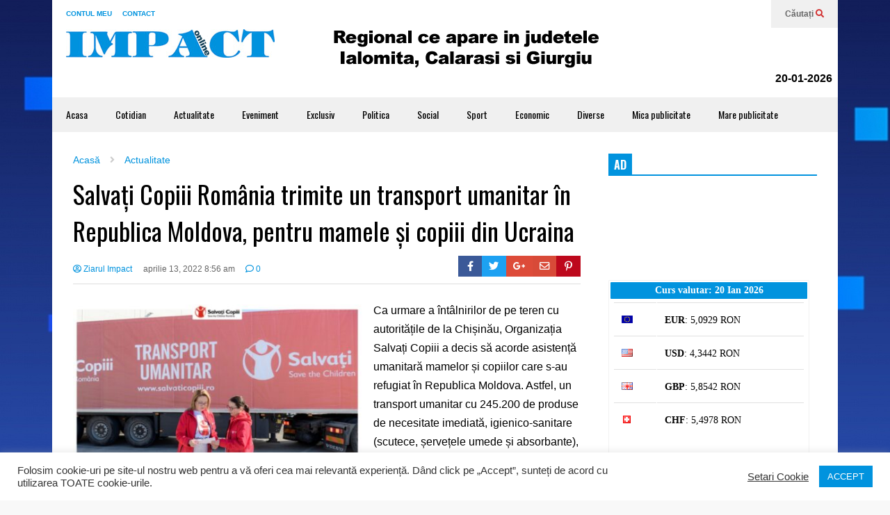

--- FILE ---
content_type: text/html; charset=UTF-8
request_url: https://ziarulimpact.ro/salvati-copiii-romania-trimite-un-transport-umanitar-in-republica-moldova-pentru-mamele-si-copiii-din-ucraina/
body_size: 62053
content:
<!DOCTYPE html>
<!--[if IE 7]>
<html class="ie ie7" lang="ro-RO" prefix="og: https://ogp.me/ns#">
<![endif]-->
<!--[if IE 8]>
<html class="ie ie8" lang="ro-RO" prefix="og: https://ogp.me/ns#">
<![endif]-->
<!--[if !(IE 7) & !(IE 8)]><!-->
<html lang="ro-RO" prefix="og: https://ogp.me/ns#">
<!--<![endif]-->
<head>
    
    
     <script src="https://gemius.mgr.consensu.org/cmp/v2/stub.js"></script>
    <script async src="https://gemius.mgr.consensu.org/cmp/v2/cmp.js"></script>
    
        <script>
        window.__cmpConfig = {
        customUI: {
        language: 'ro',
        websiteName: '',
        stylesLocation: '',
        title: '',
        logoLocation: '',
        titleLink: '',
        strings: {},
        footerMode: false
        },
        logging: 'info',
        gdprApplies: true,
        appliesGlobally: true,
        allowedVendors: null,
        allowedPurposes: null,
        allowedSpecialFeatures: null,
        cookiePerSubDomain: true,
        minRetryTime: (60 * 60 * 24 * 30),
        forceUI: false,
        use1stPartyCookieAsFallback: true,
        useOnly1stPartyCookie: false
        };
    </script>
    

    

    
    
    <script type="text/javascript" src="//ro.adocean.pl/files/js/ado.js"></script>
        <script type="text/javascript">
        /* (c)AdOcean 2003-2022 */
                if(typeof ado!=="object"){ado={};ado.config=ado.preview=ado.placement=ado.master=ado.slave=function(){};}
                ado.config({mode: "old", xml: false, consent: true, characterEncoding: true});
                ado.preview({enabled: true});
        </script>
        <!-- start master -->
        <script type="text/javascript">
        /* (c)AdOcean 2003-2022, MASTER: goldbach_ro.ziarulimpact.All Site */
        ado.master({id: 'v8Kq09lBA8donWic0aH1lhTe8ykt_7Kkknh2yqkCeLb.V7', server: 'ro.adocean.pl' });
        </script>
        <!--  end master  -->
    

    
    <script async src=https://pagead2.googlesyndication.com/pagead/js/adsbygoogle.js?client=ca-pub-3055459289472636 crossorigin="anonymous"></script>

	<meta charset="UTF-8">
	<meta name="viewport" content="width=device-width">	
	<link rel="profile" href="https://gmpg.org/xfn/11">
	<link rel="pingback" href="https://ziarulimpact.ro/xmlrpc.php">
	
<!-- Optimizare pentru motoarele de căutare de Rank Math - https://rankmath.com/ -->
<title>Salvați Copiii România trimite un transport umanitar în Republica Moldova, pentru mamele și copiii din Ucraina - Ziarul Impact</title>
<meta name="description" content="Cătălina GHEORGHE"/>
<meta name="robots" content="follow, index, max-snippet:-1, max-video-preview:-1, max-image-preview:large"/>
<link rel="canonical" href="https://ziarulimpact.ro/salvati-copiii-romania-trimite-un-transport-umanitar-in-republica-moldova-pentru-mamele-si-copiii-din-ucraina/" />
<meta property="og:locale" content="ro_RO" />
<meta property="og:type" content="article" />
<meta property="og:title" content="Salvați Copiii România trimite un transport umanitar în Republica Moldova, pentru mamele și copiii din Ucraina - Ziarul Impact" />
<meta property="og:description" content="Cătălina GHEORGHE" />
<meta property="og:url" content="https://ziarulimpact.ro/salvati-copiii-romania-trimite-un-transport-umanitar-in-republica-moldova-pentru-mamele-si-copiii-din-ucraina/" />
<meta property="og:site_name" content="Ziarul Impact" />
<meta property="article:section" content="Actualitate" />
<meta property="og:image" content="https://ziarulimpact.ro/wp-content/uploads/2022/04/transport-umanitar-salvati-copiii.jpg" />
<meta property="og:image:secure_url" content="https://ziarulimpact.ro/wp-content/uploads/2022/04/transport-umanitar-salvati-copiii.jpg" />
<meta property="og:image:width" content="1000" />
<meta property="og:image:height" content="667" />
<meta property="og:image:alt" content="Salvați Copiii România trimite un transport umanitar în Republica Moldova, pentru mamele și copiii din Ucraina" />
<meta property="og:image:type" content="image/jpeg" />
<meta property="article:published_time" content="2022-04-13T08:56:34+02:00" />
<meta name="twitter:card" content="summary_large_image" />
<meta name="twitter:title" content="Salvați Copiii România trimite un transport umanitar în Republica Moldova, pentru mamele și copiii din Ucraina - Ziarul Impact" />
<meta name="twitter:description" content="Cătălina GHEORGHE" />
<meta name="twitter:image" content="https://ziarulimpact.ro/wp-content/uploads/2022/04/transport-umanitar-salvati-copiii.jpg" />
<script type="application/ld+json" class="rank-math-schema">{"@context":"https://schema.org","@graph":[{"@type":["Person","Organization"],"@id":"https://ziarulimpact.ro/#person","name":"Ziarul Impact","logo":{"@type":"ImageObject","@id":"https://ziarulimpact.ro/#logo","url":"https://ziarulimpact.ro/wp-content/uploads/2020/12/impact-1.png","contentUrl":"https://ziarulimpact.ro/wp-content/uploads/2020/12/impact-1.png","caption":"Ziarul Impact","inLanguage":"ro-RO","width":"300","height":"41"},"image":{"@type":"ImageObject","@id":"https://ziarulimpact.ro/#logo","url":"https://ziarulimpact.ro/wp-content/uploads/2020/12/impact-1.png","contentUrl":"https://ziarulimpact.ro/wp-content/uploads/2020/12/impact-1.png","caption":"Ziarul Impact","inLanguage":"ro-RO","width":"300","height":"41"}},{"@type":"WebSite","@id":"https://ziarulimpact.ro/#website","url":"https://ziarulimpact.ro","name":"Ziarul Impact","publisher":{"@id":"https://ziarulimpact.ro/#person"},"inLanguage":"ro-RO"},{"@type":"ImageObject","@id":"https://ziarulimpact.ro/wp-content/uploads/2022/04/transport-umanitar-salvati-copiii-400x267.jpg","url":"https://ziarulimpact.ro/wp-content/uploads/2022/04/transport-umanitar-salvati-copiii-400x267.jpg","width":"200","height":"200","inLanguage":"ro-RO"},{"@type":"WebPage","@id":"https://ziarulimpact.ro/salvati-copiii-romania-trimite-un-transport-umanitar-in-republica-moldova-pentru-mamele-si-copiii-din-ucraina/#webpage","url":"https://ziarulimpact.ro/salvati-copiii-romania-trimite-un-transport-umanitar-in-republica-moldova-pentru-mamele-si-copiii-din-ucraina/","name":"Salva\u021bi Copiii Rom\u00e2nia trimite un transport umanitar \u00een Republica Moldova, pentru mamele \u0219i copiii din Ucraina - Ziarul Impact","datePublished":"2022-04-13T08:56:34+02:00","dateModified":"2022-04-13T08:56:34+02:00","isPartOf":{"@id":"https://ziarulimpact.ro/#website"},"primaryImageOfPage":{"@id":"https://ziarulimpact.ro/wp-content/uploads/2022/04/transport-umanitar-salvati-copiii-400x267.jpg"},"inLanguage":"ro-RO"},{"@type":"Person","@id":"https://ziarulimpact.ro/author/admin/","name":"Ziarul Impact","url":"https://ziarulimpact.ro/author/admin/","image":{"@type":"ImageObject","@id":"https://secure.gravatar.com/avatar/75055e8f600144bfc2213395ec1308d1794e5a809625aeebc47be75c8ef151d8?s=96&amp;d=mm&amp;r=g","url":"https://secure.gravatar.com/avatar/75055e8f600144bfc2213395ec1308d1794e5a809625aeebc47be75c8ef151d8?s=96&amp;d=mm&amp;r=g","caption":"Ziarul Impact","inLanguage":"ro-RO"},"sameAs":["https://ziarulimpact.ro"]},{"@type":"BlogPosting","headline":"Salva\u021bi Copiii Rom\u00e2nia trimite un transport umanitar \u00een Republica Moldova, pentru mamele \u0219i copiii din","datePublished":"2022-04-13T08:56:34+02:00","dateModified":"2022-04-13T08:56:34+02:00","articleSection":"Actualitate","author":{"@id":"https://ziarulimpact.ro/author/admin/","name":"Ziarul Impact"},"publisher":{"@id":"https://ziarulimpact.ro/#person"},"description":"C\u0103t\u0103lina GHEORGHE","name":"Salva\u021bi Copiii Rom\u00e2nia trimite un transport umanitar \u00een Republica Moldova, pentru mamele \u0219i copiii din","@id":"https://ziarulimpact.ro/salvati-copiii-romania-trimite-un-transport-umanitar-in-republica-moldova-pentru-mamele-si-copiii-din-ucraina/#richSnippet","isPartOf":{"@id":"https://ziarulimpact.ro/salvati-copiii-romania-trimite-un-transport-umanitar-in-republica-moldova-pentru-mamele-si-copiii-din-ucraina/#webpage"},"image":{"@id":"https://ziarulimpact.ro/wp-content/uploads/2022/04/transport-umanitar-salvati-copiii-400x267.jpg"},"inLanguage":"ro-RO","mainEntityOfPage":{"@id":"https://ziarulimpact.ro/salvati-copiii-romania-trimite-un-transport-umanitar-in-republica-moldova-pentru-mamele-si-copiii-din-ucraina/#webpage"}}]}</script>
<!-- /Rank Math - modul SEO pentru WordPress -->

<link rel='dns-prefetch' href='//www.googletagmanager.com' />
<link rel="alternate" type="application/rss+xml" title="Ziarul Impact &raquo; Flux" href="https://ziarulimpact.ro/feed/" />
<link rel="alternate" type="application/rss+xml" title="Ziarul Impact &raquo; Flux comentarii" href="https://ziarulimpact.ro/comments/feed/" />
<link rel="alternate" type="application/rss+xml" title="Flux comentarii Ziarul Impact &raquo; Salvați Copiii România trimite un transport umanitar în Republica Moldova, pentru mamele și copiii din Ucraina" href="https://ziarulimpact.ro/salvati-copiii-romania-trimite-un-transport-umanitar-in-republica-moldova-pentru-mamele-si-copiii-din-ucraina/feed/" />
<link rel="alternate" title="oEmbed (JSON)" type="application/json+oembed" href="https://ziarulimpact.ro/wp-json/oembed/1.0/embed?url=https%3A%2F%2Fziarulimpact.ro%2Fsalvati-copiii-romania-trimite-un-transport-umanitar-in-republica-moldova-pentru-mamele-si-copiii-din-ucraina%2F" />
<link rel="alternate" title="oEmbed (XML)" type="text/xml+oembed" href="https://ziarulimpact.ro/wp-json/oembed/1.0/embed?url=https%3A%2F%2Fziarulimpact.ro%2Fsalvati-copiii-romania-trimite-un-transport-umanitar-in-republica-moldova-pentru-mamele-si-copiii-din-ucraina%2F&#038;format=xml" />
<style id='wp-img-auto-sizes-contain-inline-css' type='text/css'>
img:is([sizes=auto i],[sizes^="auto," i]){contain-intrinsic-size:3000px 1500px}
/*# sourceURL=wp-img-auto-sizes-contain-inline-css */
</style>
<link rel='stylesheet' id='sneeit-optimize-images-css' href='https://ziarulimpact.ro/wp-content/plugins/sneeit-framework/css/min/front-optimize-images.min.css?ver=7.5' type='text/css' media='all' />
<link rel='stylesheet' id='sneeit-compact-menu-css' href='https://ziarulimpact.ro/wp-content/plugins/sneeit-framework/css/min/front-menus-compact.min.css?ver=7.5' type='text/css' media='all' />
<style id='wp-emoji-styles-inline-css' type='text/css'>

	img.wp-smiley, img.emoji {
		display: inline !important;
		border: none !important;
		box-shadow: none !important;
		height: 1em !important;
		width: 1em !important;
		margin: 0 0.07em !important;
		vertical-align: -0.1em !important;
		background: none !important;
		padding: 0 !important;
	}
/*# sourceURL=wp-emoji-styles-inline-css */
</style>
<style id='wp-block-library-inline-css' type='text/css'>
:root{--wp-block-synced-color:#7a00df;--wp-block-synced-color--rgb:122,0,223;--wp-bound-block-color:var(--wp-block-synced-color);--wp-editor-canvas-background:#ddd;--wp-admin-theme-color:#007cba;--wp-admin-theme-color--rgb:0,124,186;--wp-admin-theme-color-darker-10:#006ba1;--wp-admin-theme-color-darker-10--rgb:0,107,160.5;--wp-admin-theme-color-darker-20:#005a87;--wp-admin-theme-color-darker-20--rgb:0,90,135;--wp-admin-border-width-focus:2px}@media (min-resolution:192dpi){:root{--wp-admin-border-width-focus:1.5px}}.wp-element-button{cursor:pointer}:root .has-very-light-gray-background-color{background-color:#eee}:root .has-very-dark-gray-background-color{background-color:#313131}:root .has-very-light-gray-color{color:#eee}:root .has-very-dark-gray-color{color:#313131}:root .has-vivid-green-cyan-to-vivid-cyan-blue-gradient-background{background:linear-gradient(135deg,#00d084,#0693e3)}:root .has-purple-crush-gradient-background{background:linear-gradient(135deg,#34e2e4,#4721fb 50%,#ab1dfe)}:root .has-hazy-dawn-gradient-background{background:linear-gradient(135deg,#faaca8,#dad0ec)}:root .has-subdued-olive-gradient-background{background:linear-gradient(135deg,#fafae1,#67a671)}:root .has-atomic-cream-gradient-background{background:linear-gradient(135deg,#fdd79a,#004a59)}:root .has-nightshade-gradient-background{background:linear-gradient(135deg,#330968,#31cdcf)}:root .has-midnight-gradient-background{background:linear-gradient(135deg,#020381,#2874fc)}:root{--wp--preset--font-size--normal:16px;--wp--preset--font-size--huge:42px}.has-regular-font-size{font-size:1em}.has-larger-font-size{font-size:2.625em}.has-normal-font-size{font-size:var(--wp--preset--font-size--normal)}.has-huge-font-size{font-size:var(--wp--preset--font-size--huge)}.has-text-align-center{text-align:center}.has-text-align-left{text-align:left}.has-text-align-right{text-align:right}.has-fit-text{white-space:nowrap!important}#end-resizable-editor-section{display:none}.aligncenter{clear:both}.items-justified-left{justify-content:flex-start}.items-justified-center{justify-content:center}.items-justified-right{justify-content:flex-end}.items-justified-space-between{justify-content:space-between}.screen-reader-text{border:0;clip-path:inset(50%);height:1px;margin:-1px;overflow:hidden;padding:0;position:absolute;width:1px;word-wrap:normal!important}.screen-reader-text:focus{background-color:#ddd;clip-path:none;color:#444;display:block;font-size:1em;height:auto;left:5px;line-height:normal;padding:15px 23px 14px;text-decoration:none;top:5px;width:auto;z-index:100000}html :where(.has-border-color){border-style:solid}html :where([style*=border-top-color]){border-top-style:solid}html :where([style*=border-right-color]){border-right-style:solid}html :where([style*=border-bottom-color]){border-bottom-style:solid}html :where([style*=border-left-color]){border-left-style:solid}html :where([style*=border-width]){border-style:solid}html :where([style*=border-top-width]){border-top-style:solid}html :where([style*=border-right-width]){border-right-style:solid}html :where([style*=border-bottom-width]){border-bottom-style:solid}html :where([style*=border-left-width]){border-left-style:solid}html :where(img[class*=wp-image-]){height:auto;max-width:100%}:where(figure){margin:0 0 1em}html :where(.is-position-sticky){--wp-admin--admin-bar--position-offset:var(--wp-admin--admin-bar--height,0px)}@media screen and (max-width:600px){html :where(.is-position-sticky){--wp-admin--admin-bar--position-offset:0px}}

/*# sourceURL=wp-block-library-inline-css */
</style><style id='global-styles-inline-css' type='text/css'>
:root{--wp--preset--aspect-ratio--square: 1;--wp--preset--aspect-ratio--4-3: 4/3;--wp--preset--aspect-ratio--3-4: 3/4;--wp--preset--aspect-ratio--3-2: 3/2;--wp--preset--aspect-ratio--2-3: 2/3;--wp--preset--aspect-ratio--16-9: 16/9;--wp--preset--aspect-ratio--9-16: 9/16;--wp--preset--color--black: #000000;--wp--preset--color--cyan-bluish-gray: #abb8c3;--wp--preset--color--white: #ffffff;--wp--preset--color--pale-pink: #f78da7;--wp--preset--color--vivid-red: #cf2e2e;--wp--preset--color--luminous-vivid-orange: #ff6900;--wp--preset--color--luminous-vivid-amber: #fcb900;--wp--preset--color--light-green-cyan: #7bdcb5;--wp--preset--color--vivid-green-cyan: #00d084;--wp--preset--color--pale-cyan-blue: #8ed1fc;--wp--preset--color--vivid-cyan-blue: #0693e3;--wp--preset--color--vivid-purple: #9b51e0;--wp--preset--gradient--vivid-cyan-blue-to-vivid-purple: linear-gradient(135deg,rgb(6,147,227) 0%,rgb(155,81,224) 100%);--wp--preset--gradient--light-green-cyan-to-vivid-green-cyan: linear-gradient(135deg,rgb(122,220,180) 0%,rgb(0,208,130) 100%);--wp--preset--gradient--luminous-vivid-amber-to-luminous-vivid-orange: linear-gradient(135deg,rgb(252,185,0) 0%,rgb(255,105,0) 100%);--wp--preset--gradient--luminous-vivid-orange-to-vivid-red: linear-gradient(135deg,rgb(255,105,0) 0%,rgb(207,46,46) 100%);--wp--preset--gradient--very-light-gray-to-cyan-bluish-gray: linear-gradient(135deg,rgb(238,238,238) 0%,rgb(169,184,195) 100%);--wp--preset--gradient--cool-to-warm-spectrum: linear-gradient(135deg,rgb(74,234,220) 0%,rgb(151,120,209) 20%,rgb(207,42,186) 40%,rgb(238,44,130) 60%,rgb(251,105,98) 80%,rgb(254,248,76) 100%);--wp--preset--gradient--blush-light-purple: linear-gradient(135deg,rgb(255,206,236) 0%,rgb(152,150,240) 100%);--wp--preset--gradient--blush-bordeaux: linear-gradient(135deg,rgb(254,205,165) 0%,rgb(254,45,45) 50%,rgb(107,0,62) 100%);--wp--preset--gradient--luminous-dusk: linear-gradient(135deg,rgb(255,203,112) 0%,rgb(199,81,192) 50%,rgb(65,88,208) 100%);--wp--preset--gradient--pale-ocean: linear-gradient(135deg,rgb(255,245,203) 0%,rgb(182,227,212) 50%,rgb(51,167,181) 100%);--wp--preset--gradient--electric-grass: linear-gradient(135deg,rgb(202,248,128) 0%,rgb(113,206,126) 100%);--wp--preset--gradient--midnight: linear-gradient(135deg,rgb(2,3,129) 0%,rgb(40,116,252) 100%);--wp--preset--font-size--small: 13px;--wp--preset--font-size--medium: 20px;--wp--preset--font-size--large: 36px;--wp--preset--font-size--x-large: 42px;--wp--preset--spacing--20: 0.44rem;--wp--preset--spacing--30: 0.67rem;--wp--preset--spacing--40: 1rem;--wp--preset--spacing--50: 1.5rem;--wp--preset--spacing--60: 2.25rem;--wp--preset--spacing--70: 3.38rem;--wp--preset--spacing--80: 5.06rem;--wp--preset--shadow--natural: 6px 6px 9px rgba(0, 0, 0, 0.2);--wp--preset--shadow--deep: 12px 12px 50px rgba(0, 0, 0, 0.4);--wp--preset--shadow--sharp: 6px 6px 0px rgba(0, 0, 0, 0.2);--wp--preset--shadow--outlined: 6px 6px 0px -3px rgb(255, 255, 255), 6px 6px rgb(0, 0, 0);--wp--preset--shadow--crisp: 6px 6px 0px rgb(0, 0, 0);}:where(.is-layout-flex){gap: 0.5em;}:where(.is-layout-grid){gap: 0.5em;}body .is-layout-flex{display: flex;}.is-layout-flex{flex-wrap: wrap;align-items: center;}.is-layout-flex > :is(*, div){margin: 0;}body .is-layout-grid{display: grid;}.is-layout-grid > :is(*, div){margin: 0;}:where(.wp-block-columns.is-layout-flex){gap: 2em;}:where(.wp-block-columns.is-layout-grid){gap: 2em;}:where(.wp-block-post-template.is-layout-flex){gap: 1.25em;}:where(.wp-block-post-template.is-layout-grid){gap: 1.25em;}.has-black-color{color: var(--wp--preset--color--black) !important;}.has-cyan-bluish-gray-color{color: var(--wp--preset--color--cyan-bluish-gray) !important;}.has-white-color{color: var(--wp--preset--color--white) !important;}.has-pale-pink-color{color: var(--wp--preset--color--pale-pink) !important;}.has-vivid-red-color{color: var(--wp--preset--color--vivid-red) !important;}.has-luminous-vivid-orange-color{color: var(--wp--preset--color--luminous-vivid-orange) !important;}.has-luminous-vivid-amber-color{color: var(--wp--preset--color--luminous-vivid-amber) !important;}.has-light-green-cyan-color{color: var(--wp--preset--color--light-green-cyan) !important;}.has-vivid-green-cyan-color{color: var(--wp--preset--color--vivid-green-cyan) !important;}.has-pale-cyan-blue-color{color: var(--wp--preset--color--pale-cyan-blue) !important;}.has-vivid-cyan-blue-color{color: var(--wp--preset--color--vivid-cyan-blue) !important;}.has-vivid-purple-color{color: var(--wp--preset--color--vivid-purple) !important;}.has-black-background-color{background-color: var(--wp--preset--color--black) !important;}.has-cyan-bluish-gray-background-color{background-color: var(--wp--preset--color--cyan-bluish-gray) !important;}.has-white-background-color{background-color: var(--wp--preset--color--white) !important;}.has-pale-pink-background-color{background-color: var(--wp--preset--color--pale-pink) !important;}.has-vivid-red-background-color{background-color: var(--wp--preset--color--vivid-red) !important;}.has-luminous-vivid-orange-background-color{background-color: var(--wp--preset--color--luminous-vivid-orange) !important;}.has-luminous-vivid-amber-background-color{background-color: var(--wp--preset--color--luminous-vivid-amber) !important;}.has-light-green-cyan-background-color{background-color: var(--wp--preset--color--light-green-cyan) !important;}.has-vivid-green-cyan-background-color{background-color: var(--wp--preset--color--vivid-green-cyan) !important;}.has-pale-cyan-blue-background-color{background-color: var(--wp--preset--color--pale-cyan-blue) !important;}.has-vivid-cyan-blue-background-color{background-color: var(--wp--preset--color--vivid-cyan-blue) !important;}.has-vivid-purple-background-color{background-color: var(--wp--preset--color--vivid-purple) !important;}.has-black-border-color{border-color: var(--wp--preset--color--black) !important;}.has-cyan-bluish-gray-border-color{border-color: var(--wp--preset--color--cyan-bluish-gray) !important;}.has-white-border-color{border-color: var(--wp--preset--color--white) !important;}.has-pale-pink-border-color{border-color: var(--wp--preset--color--pale-pink) !important;}.has-vivid-red-border-color{border-color: var(--wp--preset--color--vivid-red) !important;}.has-luminous-vivid-orange-border-color{border-color: var(--wp--preset--color--luminous-vivid-orange) !important;}.has-luminous-vivid-amber-border-color{border-color: var(--wp--preset--color--luminous-vivid-amber) !important;}.has-light-green-cyan-border-color{border-color: var(--wp--preset--color--light-green-cyan) !important;}.has-vivid-green-cyan-border-color{border-color: var(--wp--preset--color--vivid-green-cyan) !important;}.has-pale-cyan-blue-border-color{border-color: var(--wp--preset--color--pale-cyan-blue) !important;}.has-vivid-cyan-blue-border-color{border-color: var(--wp--preset--color--vivid-cyan-blue) !important;}.has-vivid-purple-border-color{border-color: var(--wp--preset--color--vivid-purple) !important;}.has-vivid-cyan-blue-to-vivid-purple-gradient-background{background: var(--wp--preset--gradient--vivid-cyan-blue-to-vivid-purple) !important;}.has-light-green-cyan-to-vivid-green-cyan-gradient-background{background: var(--wp--preset--gradient--light-green-cyan-to-vivid-green-cyan) !important;}.has-luminous-vivid-amber-to-luminous-vivid-orange-gradient-background{background: var(--wp--preset--gradient--luminous-vivid-amber-to-luminous-vivid-orange) !important;}.has-luminous-vivid-orange-to-vivid-red-gradient-background{background: var(--wp--preset--gradient--luminous-vivid-orange-to-vivid-red) !important;}.has-very-light-gray-to-cyan-bluish-gray-gradient-background{background: var(--wp--preset--gradient--very-light-gray-to-cyan-bluish-gray) !important;}.has-cool-to-warm-spectrum-gradient-background{background: var(--wp--preset--gradient--cool-to-warm-spectrum) !important;}.has-blush-light-purple-gradient-background{background: var(--wp--preset--gradient--blush-light-purple) !important;}.has-blush-bordeaux-gradient-background{background: var(--wp--preset--gradient--blush-bordeaux) !important;}.has-luminous-dusk-gradient-background{background: var(--wp--preset--gradient--luminous-dusk) !important;}.has-pale-ocean-gradient-background{background: var(--wp--preset--gradient--pale-ocean) !important;}.has-electric-grass-gradient-background{background: var(--wp--preset--gradient--electric-grass) !important;}.has-midnight-gradient-background{background: var(--wp--preset--gradient--midnight) !important;}.has-small-font-size{font-size: var(--wp--preset--font-size--small) !important;}.has-medium-font-size{font-size: var(--wp--preset--font-size--medium) !important;}.has-large-font-size{font-size: var(--wp--preset--font-size--large) !important;}.has-x-large-font-size{font-size: var(--wp--preset--font-size--x-large) !important;}
/*# sourceURL=global-styles-inline-css */
</style>

<style id='classic-theme-styles-inline-css' type='text/css'>
/*! This file is auto-generated */
.wp-block-button__link{color:#fff;background-color:#32373c;border-radius:9999px;box-shadow:none;text-decoration:none;padding:calc(.667em + 2px) calc(1.333em + 2px);font-size:1.125em}.wp-block-file__button{background:#32373c;color:#fff;text-decoration:none}
/*# sourceURL=/wp-includes/css/classic-themes.min.css */
</style>
<link rel='stylesheet' id='cookie-law-info-css' href='https://ziarulimpact.ro/wp-content/plugins/cookie-law-info/legacy/public/css/cookie-law-info-public.css?ver=3.3.9.1' type='text/css' media='all' />
<link rel='stylesheet' id='cookie-law-info-gdpr-css' href='https://ziarulimpact.ro/wp-content/plugins/cookie-law-info/legacy/public/css/cookie-law-info-gdpr.css?ver=3.3.9.1' type='text/css' media='all' />
<link rel='stylesheet' id='WooCopyright/frontend-css' href='https://ziarulimpact.ro/wp-content/plugins/wprotect/build/frontend/frontend.editor.css?ver=6.9' type='text/css' media='all' />
<link rel='stylesheet' id='flatnews-main-css' href='https://ziarulimpact.ro/wp-content/themes/flatnews/assets/css/min/main.min.css?ver=4.9' type='text/css' media='all' />
<style id='flatnews-main-inline-css' type='text/css'>
.fn-primary{width:1070px}.fn-content{width:68.224299065421%}.fn-main-sidebar{width:28.03738317757%}.fn-header, .fn-header-row-inner{width:1130px}.fn-footer, .fn-footer-row-inner{width:1130px}*{max-width: 100%;}img{height: auto;}
/*# sourceURL=flatnews-main-inline-css */
</style>
<link rel='stylesheet' id='flatnews-responsive-css' href='https://ziarulimpact.ro/wp-content/themes/flatnews/assets/css/min/responsive.min.css?ver=4.9' type='text/css' media='(max-width: 1129px)' />
<link rel='stylesheet' id='dashicons-css' href='https://ziarulimpact.ro/wp-includes/css/dashicons.min.css?ver=6.9' type='text/css' media='all' />
<link rel='stylesheet' id='thickbox-css' href='https://ziarulimpact.ro/wp-includes/js/thickbox/thickbox.css?ver=6.9' type='text/css' media='all' />
<link rel='stylesheet' id='sneeit-font-awesome-css' href='https://ziarulimpact.ro/wp-content/plugins/sneeit-framework/fonts/font-awesome-5x/css/all.min.css?ver=7.5' type='text/css' media='all' />
<link rel='stylesheet' id='sneeit-font-awesome-shims-css' href='https://ziarulimpact.ro/wp-content/plugins/sneeit-framework/fonts/font-awesome-5x/css/v4-shims.min.css?ver=7.5' type='text/css' media='all' />
<link rel='stylesheet' id='sneeit-responsive-css' href='https://ziarulimpact.ro/wp-content/plugins/sneeit-framework/css/min/front-responsive.min.css?ver=7.5' type='text/css' media='all' />
<link rel='stylesheet' id='sneeit-rating-css' href='https://ziarulimpact.ro/wp-content/plugins/sneeit-framework/css/min/front-rating.min.css?ver=7.5' type='text/css' media='all' />
<link rel='stylesheet' id='newsletter-css' href='https://ziarulimpact.ro/wp-content/plugins/newsletter/style.css?ver=9.1.1' type='text/css' media='all' />
<link rel='stylesheet' id='wps-visitor-style-css' href='https://ziarulimpact.ro/wp-content/plugins/wps-visitor-counter/styles/css/default.css?ver=2' type='text/css' media='all' />
<link rel='stylesheet' id='awpcp-font-awesome-css' href='https://ziarulimpact.ro/wp-content/plugins/another-wordpress-classifieds-plugin/resources/vendors/fontawesome/css/all.min.css?ver=5.2.0' type='text/css' media='all' />
<link rel='stylesheet' id='awpcp-frontend-style-css' href='https://ziarulimpact.ro/wp-content/plugins/another-wordpress-classifieds-plugin/resources/css/awpcpstyle.css?ver=4.4.3' type='text/css' media='all' />
<script type="text/javascript" src="https://ziarulimpact.ro/wp-includes/js/jquery/jquery.min.js?ver=3.7.1" id="jquery-core-js"></script>
<script type="text/javascript" src="https://ziarulimpact.ro/wp-includes/js/jquery/jquery-migrate.min.js?ver=3.4.1" id="jquery-migrate-js"></script>
<script type="text/javascript" id="cookie-law-info-js-extra">
/* <![CDATA[ */
var Cli_Data = {"nn_cookie_ids":[],"cookielist":[],"non_necessary_cookies":[],"ccpaEnabled":"","ccpaRegionBased":"","ccpaBarEnabled":"","strictlyEnabled":["necessary","obligatoire"],"ccpaType":"gdpr","js_blocking":"1","custom_integration":"","triggerDomRefresh":"","secure_cookies":""};
var cli_cookiebar_settings = {"animate_speed_hide":"500","animate_speed_show":"500","background":"#FFF","border":"#b1a6a6c2","border_on":"","button_1_button_colour":"#0193de","button_1_button_hover":"#0176b2","button_1_link_colour":"#fff","button_1_as_button":"1","button_1_new_win":"","button_2_button_colour":"#333","button_2_button_hover":"#292929","button_2_link_colour":"#444","button_2_as_button":"","button_2_hidebar":"","button_3_button_colour":"#3566bb","button_3_button_hover":"#2a5296","button_3_link_colour":"#fff","button_3_as_button":"1","button_3_new_win":"","button_4_button_colour":"#000","button_4_button_hover":"#000000","button_4_link_colour":"#333333","button_4_as_button":"","button_7_button_colour":"#61a229","button_7_button_hover":"#4e8221","button_7_link_colour":"#fff","button_7_as_button":"1","button_7_new_win":"","font_family":"inherit","header_fix":"","notify_animate_hide":"1","notify_animate_show":"","notify_div_id":"#cookie-law-info-bar","notify_position_horizontal":"right","notify_position_vertical":"bottom","scroll_close":"","scroll_close_reload":"","accept_close_reload":"","reject_close_reload":"","showagain_tab":"","showagain_background":"#fff","showagain_border":"#000","showagain_div_id":"#cookie-law-info-again","showagain_x_position":"100px","text":"#333333","show_once_yn":"","show_once":"10000","logging_on":"","as_popup":"","popup_overlay":"1","bar_heading_text":"","cookie_bar_as":"banner","popup_showagain_position":"bottom-right","widget_position":"left"};
var log_object = {"ajax_url":"https://ziarulimpact.ro/wp-admin/admin-ajax.php"};
//# sourceURL=cookie-law-info-js-extra
/* ]]> */
</script>
<script type="text/javascript" src="https://ziarulimpact.ro/wp-content/plugins/cookie-law-info/legacy/public/js/cookie-law-info-public.js?ver=3.3.9.1" id="cookie-law-info-js"></script>
<script type="text/javascript" id="wps-js-extra">
/* <![CDATA[ */
var wpspagevisit = {"ajaxurl":"https://ziarulimpact.ro/wp-admin/admin-ajax.php","ajax_nonce":"2c90849d01"};
//# sourceURL=wps-js-extra
/* ]]> */
</script>
<script type="text/javascript" src="https://ziarulimpact.ro/wp-content/plugins/wps-visitor-counter/styles/js/custom.js?ver=1" id="wps-js"></script>
<link rel="https://api.w.org/" href="https://ziarulimpact.ro/wp-json/" /><link rel="alternate" title="JSON" type="application/json" href="https://ziarulimpact.ro/wp-json/wp/v2/posts/4058" /><link rel="EditURI" type="application/rsd+xml" title="RSD" href="https://ziarulimpact.ro/xmlrpc.php?rsd" />
<meta name="generator" content="WordPress 6.9" />
<link rel='shortlink' href='https://ziarulimpact.ro/?p=4058' />
<meta name="generator" content="Site Kit by Google 1.170.0" /><!--[if lt IE 9]><script src="https://ziarulimpact.ro/wp-content/plugins/sneeit-framework/js/html5.js"></script><![endif]--><meta name="theme-color" content="#0193de" /><style type="text/css">.recentcomments a{display:inline !important;padding:0 !important;margin:0 !important;}</style><link rel="canonical" href="https://ziarulimpact.ro/salvati-copiii-romania-trimite-un-transport-umanitar-in-republica-moldova-pentru-mamele-si-copiii-din-ucraina/" />
<link rel="icon" href="https://ziarulimpact.ro/wp-content/uploads/2020/12/cropped-favicon-32x32-1-32x32.png" sizes="32x32" />
<link rel="icon" href="https://ziarulimpact.ro/wp-content/uploads/2020/12/cropped-favicon-32x32-1-192x192.png" sizes="192x192" />
<link rel="apple-touch-icon" href="https://ziarulimpact.ro/wp-content/uploads/2020/12/cropped-favicon-32x32-1-180x180.png" />
<meta name="msapplication-TileImage" content="https://ziarulimpact.ro/wp-content/uploads/2020/12/cropped-favicon-32x32-1-270x270.png" />
<style type="text/css">a,a:hover,.color, .item-top .item-title a:hover, .item-bot .item-title a:hover{color:#0193de}.border,.sneeit-percent-fill,.sneeit-percent-mask,.fn-bh-text-bg-bot-border .fn-block-title,.fn-bh-bot-border .fn-block-title,.sneeit-articles-pagination-content > a:hover, .sneeit-percent-fill, .sneeit-percent-mask {border-color:#0193de}.bg,.fn-block .item-mid .item-categories,.fn-bh-text-bg-bot-border .fn-block-title-text,.fn-bh-full-bg .fn-block-title,.fn-block .item-meta .item-categories,.sneeit-articles-pagination-content > a:hover, .fn-block-mega-menu .sneeit-articles-pagination-content > a, .fn-item-hl .item-big .item-bot-content, .fn-item-hl .item-big .item-top, .fn-item-hl .fn-blog .item-bot-content, .fn-item-hl .fn-blog .item-top, .fn-break .item .item-categories, a.scroll-up, input[type="submit"] {background-color: #0193de}body{background-color:#f8f8f8}body{background-image:url(https://ziarulimpact.ro/wp-content/uploads/2020/12/news-impact2.jpg)}body{background-attachment:fixed}body{font:normal normal 16px Arial, sans-serif}body{color:#000000}.fn-site-title a{font:normal bold 50px "Oswald", sans-serif}.fn-site-title a{color:#ffffff}.fn-bh-text-bg-bot-border .fn-block-title-text, .fn-bh-text-bg-bot-border .fn-block-title .fn-block-title-text, .fn-bh-full-bg .fn-block-title-text, .fn-bh-full-bg .fn-block-title a, .fn-bh-full-bg .fn-block-title .fn-block-title-text {color:#ffffff}.fn-block-title-text, .fn-break h2{font:normal bold 16px "Oswald", sans-serif}.fn-block-title{margin-bottom: 20px}.fn-block .item-title {font-family:"Oswald", sans-serif}.fn-widget-social-counter .social-counter{font-family:"Oswald", sans-serif}.fn-header-row-logo{background-color: #ffffff}.fn-site-title img{width:300px}.fn-site-title img{height:41px}.fn-site-title a{line-height:41px!important}.fn-site-title a{margin:0px 0px 10px 20px}.fn-header-banner-desktop{margin:0px 0px 10px 20px}.fn-main-menu-wrapper ul.menu > li > a {font:normal normal 14px "Oswald", sans-serif}.fn-main-menu-wrapper ul.menu > li > a {color:#000000}.fn-header-row-main-menu, .fn-main-menu-wrapper {background-color:#f0f0f0}.fn-main-menu-wrapper ul.menu > li:hover > a {color:#000000}.fn-main-menu-wrapper ul.menu > li:hover > a {background-color:#dddddd}.fn-main-menu-wrapper ul.menu > li.current-menu-item > a {color:#0193de}.fn-main-menu-wrapper ul.menu > li.current-menu-item > a {background-color:#f0f0f0}.fn-main-menu-wrapper .badge {font-family:Arial, sans-serif}.fn-main-menu-wrapper .badge {color:#ffffff}.fn-main-menu-wrapper .badge {background-color:#0193de}.fn-main-menu-wrapper ul.menu li li a {font-family:Arial, sans-serif}.fn-main-menu-wrapper ul.menu li li a {color:#ffffff}.fn-main-menu-wrapper .menu-item-inner, .fn-main-menu-wrapper ul.sub-menu, .fn-main-menu-wrapper li li {background-color:#333333}.fn-main-menu-wrapper ul.menu li li:hover > a {color:#ffffff}.fn-main-menu-wrapper ul.menu li li:hover > a, .fn-main-menu-wrapper ul.menu > .menu-item-mega.menu-item-mega-category.menu-item-has-children > .menu-item-inner > .menu-mega-content, .menu-item-mega-category.menu-item-has-children .menu-mega-block, .menu-mega-content, .menu-item-mega-category.menu-item-has-children .menu-item-object-category > a.active, .menu-item-mega-category.menu-item-has-children .menu-mega-block-bg {background-color:#111111}#fn-main-menu .main-menu-sticky-menu-logo img {width: 150px}#fn-main-menu .main-menu-sticky-menu-logo img {height: 30px}#fn-main-menu .main-menu-sticky-menu-logo {padding: 10px 20px 10px 20px}.fn-primary,.fn-block.fn-item-title-underover .item-bot-content{background-color:#ffffff}.fn-primary{padding:0px 30px 30px 30px}h1.entry-title.post-title{font:normal normal 36px "Oswald", sans-serif}.fn-mob-logo img {width: 150px}.fn-mob-logo img {height: 30px}.fn-mob-header {background: #ffffff}.fn-mob-header a {color: #0193de}</style><link rel='stylesheet' id='sneeit-google-fonts-css' href='//fonts.googleapis.com/css?family=Oswald%3A400%2C300%2C700&#038;ver=7.5' type='text/css' media='all' />
</head>


<body class="wp-singular post-template-default single single-post postid-4058 single-format-standard wp-theme-flatnews sidebar-right fn-bh-text-bg-bot-border">
    
    

    
    
    <div style="width:970px;margin:0 auto;">




    <!-- start slave -->
    <div id="adoceanronmjpiqspvr"></div>
    <script type="text/javascript">
    /* (c)AdOcean 2003-2022, goldbach_ro.ziarulimpact.All Site.970x250 */
    ado.slave('adoceanronmjpiqspvr', {myMaster: 'v8Kq09lBA8donWic0aH1lhTe8ykt_7Kkknh2yqkCeLb.V7' });
    </script>
    <!--  end slave  -->
    
    </div>

<!-- start slave -->
<div id="adoceanroknqfmnmuqm"></div>
<script type="text/javascript">
/* (c)AdOcean 2003-2022, goldbach_ro.ziarulimpact.All Site.interstitial */
ado.slave('adoceanroknqfmnmuqm', {myMaster: 'v8Kq09lBA8donWic0aH1lhTe8ykt_7Kkknh2yqkCeLb.V7' });
</script>
<!--  end slave  -->

    
<header class="fn-header fn-header-layout-default">
		<div class="fn-header-row fn-header-row-sub-menu"><div class="fn-header-row-inner">
	<div class="fn-top-menu-wrapper">
<nav class="fn-top-menu"><ul id="menu-top-menu" class="menu"><li id="menu-item-478" class="menu-item menu-item-type-custom menu-item-object-custom menu-item-478"><a href="https://ziarulimpact.ro/wp-login.php">CONTUL MEU</a></li>
<li id="menu-item-132" class="menu-item menu-item-type-post_type menu-item-object-page menu-item-132"><a href="https://ziarulimpact.ro/contact-us/">CONTACT</a></li>
</ul></nav>	
</div>	
	<div class="fn-header-btn">	
		
		<a class="fn-header-btn-search" href="#">Căutați <i class="fa fa-search"></i></a>				
		
</div>
<div class="fn-header-search-box">
	<form class="fn-search-form" action="https://ziarulimpact.ro" method="get" role="search">
	<input type="text" class="fn-search-form-text" name="s" placeholder="Cautati"/>
	<button type="submit" class="fn-search-form-submit">
		<i class="fa fa-search"></i>
	</button>
</form></div>
<div class="fn-header-social-links">
	</div>				
<div class="clear"></div></div></div><!--.fn-header-row-1-->


<div class="fn-header-row fn-header-row-logo"><div class="fn-header-row-inner">
			<h2 class="fn-site-title"><a href="https://ziarulimpact.ro" title="Ziarul Impact"><img alt="Ziarul Impact" src="https://ziarulimpact.ro/wp-content/uploads/2020/12/impact-1.png" data-retina="https://ziarulimpact.ro/wp-content/uploads/2020/12/impact-1.png"/></a></h2>
				<div class="fn-header-banner fn-header-banner-desktop">
			<img src="https://ziarulimpact.ro/wp-content/uploads/2020/12/regional.gif">

<div align="right"><b>20-01-2026&nbsp&nbsp</b></div>		</div>
		
	<div class="clear"></div>
</div></div><!--.fn-header-row-2-->

<div class="fn-header-row fn-header-row-main-menu"><div class="fn-header-row-inner">
	<nav id="fn-main-menu" class="fn-main-menu-wrapper sneeit-compact-menu sneeit-compact-menu-main-menu"><ul id="menu-main-menu" class="menu"><li id="menu-item-173" class="menu-item menu-item-type-post_type menu-item-object-page menu-item-home menu-item-173"><a href="https://ziarulimpact.ro/">Acasa</a><div class="menu-item-inner"><div class="clear"></div></div></li><li id="menu-item-336" class="menu-item menu-item-type-taxonomy menu-item-object-category menu-item-336 menu-item-mega menu-item-mega-category"><a href="https://ziarulimpact.ro/category/cotidian/" data-cat="108" data-id="336">Cotidian</a><div class="menu-item-inner"><div class="menu-mega-block"><div class="menu-mega-block-content"><div class="menu-mega-block-content-inner"></div><span class="menu-mega-block-loading"><i class="fa fa-spin fa-spinner"></i></span></div></div><div class="menu-mega-block-bg"></div><div class="clear"></div></div></li><li id="menu-item-858" class="menu-item menu-item-type-taxonomy menu-item-object-category current-post-ancestor current-menu-parent current-post-parent menu-item-858 menu-item-mega menu-item-mega-category"><a href="https://ziarulimpact.ro/category/actualitate/" data-cat="119" data-id="858">Actualitate</a><div class="menu-item-inner"><div class="menu-mega-block"><div class="menu-mega-block-content"><div class="menu-mega-block-content-inner"></div><span class="menu-mega-block-loading"><i class="fa fa-spin fa-spinner"></i></span></div></div><div class="menu-mega-block-bg"></div><div class="clear"></div></div></li><li id="menu-item-330" class="menu-item menu-item-type-taxonomy menu-item-object-category menu-item-330 menu-item-mega menu-item-mega-category"><a href="https://ziarulimpact.ro/category/efveniment/" data-cat="102" data-id="330">Eveniment</a><div class="menu-item-inner"><div class="menu-mega-block"><div class="menu-mega-block-content"><div class="menu-mega-block-content-inner"></div><span class="menu-mega-block-loading"><i class="fa fa-spin fa-spinner"></i></span></div></div><div class="menu-mega-block-bg"></div><div class="clear"></div></div></li><li id="menu-item-338" class="menu-item menu-item-type-taxonomy menu-item-object-category menu-item-338 menu-item-mega menu-item-mega-category"><a href="https://ziarulimpact.ro/category/exclusiv/" data-cat="109" data-id="338">Exclusiv</a><div class="menu-item-inner"><div class="menu-mega-block"><div class="menu-mega-block-content"><div class="menu-mega-block-content-inner"></div><span class="menu-mega-block-loading"><i class="fa fa-spin fa-spinner"></i></span></div></div><div class="menu-mega-block-bg"></div><div class="clear"></div></div></li><li id="menu-item-341" class="menu-item menu-item-type-taxonomy menu-item-object-category menu-item-341 menu-item-mega menu-item-mega-category"><a href="https://ziarulimpact.ro/category/politica/" data-cat="107" data-id="341">Politica</a><div class="menu-item-inner"><div class="menu-mega-block"><div class="menu-mega-block-content"><div class="menu-mega-block-content-inner"></div><span class="menu-mega-block-loading"><i class="fa fa-spin fa-spinner"></i></span></div></div><div class="menu-mega-block-bg"></div><div class="clear"></div></div></li><li id="menu-item-342" class="menu-item menu-item-type-taxonomy menu-item-object-category menu-item-342 menu-item-mega menu-item-mega-category"><a href="https://ziarulimpact.ro/category/social/" data-cat="104" data-id="342">Social</a><div class="menu-item-inner"><div class="menu-mega-block"><div class="menu-mega-block-content"><div class="menu-mega-block-content-inner"></div><span class="menu-mega-block-loading"><i class="fa fa-spin fa-spinner"></i></span></div></div><div class="menu-mega-block-bg"></div><div class="clear"></div></div></li><li id="menu-item-335" class="menu-item menu-item-type-taxonomy menu-item-object-category menu-item-335 menu-item-mega menu-item-mega-category"><a href="https://ziarulimpact.ro/category/sport/" data-cat="103" data-id="335">Sport</a><div class="menu-item-inner"><div class="menu-mega-block"><div class="menu-mega-block-content"><div class="menu-mega-block-content-inner"></div><span class="menu-mega-block-loading"><i class="fa fa-spin fa-spinner"></i></span></div></div><div class="menu-mega-block-bg"></div><div class="clear"></div></div></li><li id="menu-item-343" class="menu-item menu-item-type-taxonomy menu-item-object-category menu-item-343 menu-item-mega menu-item-mega-category"><a href="https://ziarulimpact.ro/category/economic/" data-cat="110" data-id="343">Economic</a><div class="menu-item-inner"><div class="menu-mega-block"><div class="menu-mega-block-content"><div class="menu-mega-block-content-inner"></div><span class="menu-mega-block-loading"><i class="fa fa-spin fa-spinner"></i></span></div></div><div class="menu-mega-block-bg"></div><div class="clear"></div></div></li><li id="menu-item-859" class="menu-item menu-item-type-taxonomy menu-item-object-category menu-item-859 menu-item-mega menu-item-mega-category"><a href="https://ziarulimpact.ro/category/diverse/" data-cat="105" data-id="859">Diverse</a><div class="menu-item-inner"><div class="menu-mega-block"><div class="menu-mega-block-content"><div class="menu-mega-block-content-inner"></div><span class="menu-mega-block-loading"><i class="fa fa-spin fa-spinner"></i></span></div></div><div class="menu-mega-block-bg"></div><div class="clear"></div></div></li><li id="menu-item-2809" class="menu-item menu-item-type-post_type menu-item-object-page menu-item-2809"><a href="https://ziarulimpact.ro/mica-publicitate/">Mica publicitate</a><div class="menu-item-inner"><div class="clear"></div></div></li><li id="menu-item-579" class="menu-item menu-item-type-post_type menu-item-object-page menu-item-579"><a href="https://ziarulimpact.ro/mare-publicitate/">Mare publicitate</a><div class="menu-item-inner"><div class="clear"></div></div></li></ul></nav>	<div class="clear"></div>
</div></div><!--.fn-header-row-3-->


<div class="fn-header-row fn-header-row-break"><div class="fn-header-row-inner">
		<div class="clear"></div>
</div></div><!--.fn-header-row-4-->
	<div class="clear"></div>
		
</header>

<div class="sneeit-mob-clone"></div><div class="sneeit-mob"><div class="sneeit-mob-inner"><div class="fn-mob-above sneeit-mob-ctn sneeit-mob-ctn-right"><div class="sneeit-mob-ctn-clone" data-clone=".fn-header-search-box .fn-search-form"></div><div class="clear"></div></div><div class="fn-mob-header sneeit-mob-header"><a href="javascript:void(0)" class="fn-mob-tgl sneeit-mob-tgl sneeit-mob-tgl-left"><span class="sneeit-mob-icon"><i class="fa fa-bars"></i></span></a><a href="https://ziarulimpact.ro" class="fn-mob-logo sneeit-mob-logo"><img alt="Ziarul Impact" src="https://ziarulimpact.ro/wp-content/uploads/2020/12/impact-1.png" data-retina="https://ziarulimpact.ro/wp-content/uploads/2020/12/impact-1.png"/></a><a href="javascript:void(0)" class="fn-mob-tgl sneeit-mob-tgl sneeit-mob-tgl-right"><span class="sneeit-mob-icon"><i class="fa fa-search"></i></span></a></div><div class="fn-mob-under sneeit-mob-ctn sneeit-mob-ctn-left"><div class="fn-mob-menu-box"></div><div class="clear"></div></div></div></div>	
<section class="fn-primary">	
		<main class="fn-content">
		<div class="fn-post fn-singular"><article class="post-4058 post type-post status-publish format-standard hentry category-actualitate" itemscope="itemscope" itemtype="https://schema.org/NewsArticle"><div class="crumbs"><span><a href="https://ziarulimpact.ro"  class="breadcrumb-item"><span class="breadcrumb-item-text">Acasă</span></a></span><span><i class="fa fa-angle-right"></i></span><span><a href="https://ziarulimpact.ro/category/actualitate/"  class="breadcrumb-item"><span class="breadcrumb-item-text">Actualitate</span></a></span></div><script type="application/ld+json" style="display:none">{"@context": "https://schema.org","@type": "BreadcrumbList","itemListElement": [{"@type":"ListItem","position":1,"item":{"@type":"WebSite","@id":"https://ziarulimpact.ro","name": "Acasă"}},{"@type":"ListItem","position":2,"item":{"@type":"WebSite","@id":"https://ziarulimpact.ro/category/actualitate/","name": "Actualitate"}}]}</script><h1 class="entry-title post-title" itemprop="name headline">Salvați Copiii România trimite un transport umanitar în Republica Moldova, pentru mamele și copiii din Ucraina</h1><div class="entry-meta"><a class="entry-author hcard fn" href="https://ziarulimpact.ro/author/admin/" target="_blank"><i class="fa fa-user-circle-o"></i> Ziarul Impact</a><a class="entry-date updated" href="https://ziarulimpact.ro/salvati-copiii-romania-trimite-un-transport-umanitar-in-republica-moldova-pentru-mamele-si-copiii-din-ucraina/">aprilie 13, 2022 8:56 am</a><a class="entry-comment-count" href="https://ziarulimpact.ro/salvati-copiii-romania-trimite-un-transport-umanitar-in-republica-moldova-pentru-mamele-si-copiii-din-ucraina/#comments"><i class="fa fa-comment-o"></i> 0</a><div class="entry-sharing-buttons"><a href="https://www.facebook.com/sharer.php?u=https://ziarulimpact.ro/salvati-copiii-romania-trimite-un-transport-umanitar-in-republica-moldova-pentru-mamele-si-copiii-din-ucraina/" onclick="window.open(this.href, 'mywin','left=50,top=50,width=600,height=350,toolbar=0'); return false;" class="facebook" title="Facebook"><i class="fa fa-facebook"></i></a><a href="https://twitter.com/intent/tweet?text=Salva%C8%9Bi+Copiii+Rom%C3%A2nia+trimite+un+transport+umanitar+%C3%AEn+Republica+Moldova%2C+pentru+mamele+%C8%99i+copiii+din+Ucraina&#038;url=https://ziarulimpact.ro/salvati-copiii-romania-trimite-un-transport-umanitar-in-republica-moldova-pentru-mamele-si-copiii-din-ucraina/" onclick="window.open(this.href, 'mywin','left=50,top=50,width=600,height=350,toolbar=0'); return false;" class="twitter" title="Twitter"><i class="fa fa-twitter"></i></a><a href="https://plus.google.com/share?url=https://ziarulimpact.ro/salvati-copiii-romania-trimite-un-transport-umanitar-in-republica-moldova-pentru-mamele-si-copiii-din-ucraina/" onclick="window.open(this.href, 'mywin','left=50,top=50,width=600,height=350,toolbar=0'); return false;" class="google-plus" title="Google-plus"><i class="fa fa-google-plus"></i></a><a href="mailto:?subject=Salva%C8%9Bi+Copiii+Rom%C3%A2nia+trimite+un+transport+umanitar+%C3%AEn+Republica+Moldova%2C+pentru+mamele+%C8%99i+copiii+din+Ucraina&#038;body=https://ziarulimpact.ro/salvati-copiii-romania-trimite-un-transport-umanitar-in-republica-moldova-pentru-mamele-si-copiii-din-ucraina/" onclick="window.open(this.href, 'mywin','left=50,top=50,width=600,height=350,toolbar=0'); return false;" class="e-mail" title="E-mail"><i class="fa fa-envelope-o"></i></a><a href="https://pinterest.com/pin/create/bookmarklet/?url=https://ziarulimpact.ro/salvati-copiii-romania-trimite-un-transport-umanitar-in-republica-moldova-pentru-mamele-si-copiii-din-ucraina/&#038;title=Salva%C8%9Bi+Copiii+Rom%C3%A2nia+trimite+un+transport+umanitar+%C3%AEn+Republica+Moldova%2C+pentru+mamele+%C8%99i+copiii+din+Ucraina" onclick="window.open(this.href, 'mywin','left=50,top=50,width=600,height=350,toolbar=0'); return false;" class="pinterest" title="Pinterest"><i class="fa fa-pinterest-p"></i></a></div></div><div class="entry-body"><div id='WooCopyright-block' data-settings='{"read_more":"Citeste mai mult","delimiter":"|","aditional_text":"www.ziarulimpact.ro","post_types":["All"]}' data-items='[{"id":0,"label":"Facebook","url":"https:\/\/www.facebook.com\/"}]'></div>
<div id="WooCopyright-wrapper-content">
<p><img fetchpriority="high" decoding="async" class=" wp-image-4059 alignleft" src="https://ziarulimpact.ro/wp-content/uploads/2022/04/transport-umanitar-salvati-copiii-400x267.jpg" alt="" width="416" height="278" srcset="https://ziarulimpact.ro/wp-content/uploads/2022/04/transport-umanitar-salvati-copiii-400x267.jpg 400w, https://ziarulimpact.ro/wp-content/uploads/2022/04/transport-umanitar-salvati-copiii-650x434.jpg 650w, https://ziarulimpact.ro/wp-content/uploads/2022/04/transport-umanitar-salvati-copiii-250x167.jpg 250w, https://ziarulimpact.ro/wp-content/uploads/2022/04/transport-umanitar-salvati-copiii-768x512.jpg 768w, https://ziarulimpact.ro/wp-content/uploads/2022/04/transport-umanitar-salvati-copiii-150x100.jpg 150w, https://ziarulimpact.ro/wp-content/uploads/2022/04/transport-umanitar-salvati-copiii-50x33.jpg 50w, https://ziarulimpact.ro/wp-content/uploads/2022/04/transport-umanitar-salvati-copiii-100x67.jpg 100w, https://ziarulimpact.ro/wp-content/uploads/2022/04/transport-umanitar-salvati-copiii-200x133.jpg 200w, https://ziarulimpact.ro/wp-content/uploads/2022/04/transport-umanitar-salvati-copiii-300x200.jpg 300w, https://ziarulimpact.ro/wp-content/uploads/2022/04/transport-umanitar-salvati-copiii-350x233.jpg 350w, https://ziarulimpact.ro/wp-content/uploads/2022/04/transport-umanitar-salvati-copiii-450x300.jpg 450w, https://ziarulimpact.ro/wp-content/uploads/2022/04/transport-umanitar-salvati-copiii-500x334.jpg 500w, https://ziarulimpact.ro/wp-content/uploads/2022/04/transport-umanitar-salvati-copiii-550x367.jpg 550w, https://ziarulimpact.ro/wp-content/uploads/2022/04/transport-umanitar-salvati-copiii-800x534.jpg 800w, https://ziarulimpact.ro/wp-content/uploads/2022/04/transport-umanitar-salvati-copiii-640x427.jpg 640w, https://ziarulimpact.ro/wp-content/uploads/2022/04/transport-umanitar-salvati-copiii.jpg 1000w" sizes="(max-width: 416px) 100vw, 416px" /></p>
<p>Ca urmare a întâlnirilor de pe teren cu autoritățile de la Chișinău, Organizația Salvați Copiii a decis să acorde asistență umanitară mamelor și copiilor care s-au refugiat în Republica Moldova. Astfel, un transport umanitar cu 245.200 de produse de necesitate imediată, igienico-sanitare (scutece, șervețele umede și absorbante), pentru 22.000 de bebeluși, copii de vârstă mică si mamele lor, pleacă, a plecat, marți dimineața, spre Chișinău, prin vama Albița (cu punct de intrare în Rep. Moldova – vama Leușeni). Aproape 100.000 de refugiați ucraineni sunt pe teritoriul Republicii Moldova. Dintre aceștia, aproximativ 40.000 sunt copii, potrivit Direcției de asistență externă a Republicii Moldova. Mamele și copiii refugiați din Ucraina sunt cazați în 100 de centre pentru refugiați, gestionate de Ministerul Muncii și Protecției Sociale din Republica Moldova.<br />
Un raport al Agenției ONU pentru refugiați arăta că Republica Moldova dispune de o capacitate de gestionare a unui flux de 25 de mii de refugiați. Iar în prezent găzduiește un număr de patru ori mai mare, potrivit datelor oficiale.<br />
Președintele executiv Salvați Copiii România, Gabriela Alexandrescu, a vorbit despre necesitatea coordonării serviciilor umanitare. „Republica Moldova este un exemplu de solidaritate, de la începutul acestei crize umanitare fără precedent în Europa ultimelor decenii. Aici au ajuns multe mame cu copii care au nevoie de asistență medicală și de servicii sociale. Salvați Copiii România își extinde astfel aria asistenței umanitare și, în funcție de solicitările și nevoile concrete, este prezentă cu ajutoare umanitare și servicii medico-sociale la Chișinău”, transmite aceasta.</p>
<p style="text-align: right;"><strong>Cătălina GHEORGHE</strong></p><div id="adoceanroqlcjftilww"></div><script type="text/javascript">/* (c)AdOcean 2003-2022, goldbach_ro.ziarulimpact.All Site.inread */ado.slave("adoceanroqlcjftilww", {myMaster: "v8Kq09lBA8donWic0aH1lhTe8ykt_7Kkknh2yqkCeLb.V7" });</script>

</div></p></div><div class="entry-taxonomies"><span class="entry-taxonomies-label"><i class="fa fa-folder-open-o"></i> CATEGORII </span> <a href="https://ziarulimpact.ro/category/actualitate/" rel="tag">Actualitate</a></div><div class="entry-sharing-buttons entry-sharing-bottom"><span><i class="fa fa-send"></i> Împărtășească Acest</span><a href="https://www.facebook.com/sharer.php?u=https://ziarulimpact.ro/salvati-copiii-romania-trimite-un-transport-umanitar-in-republica-moldova-pentru-mamele-si-copiii-din-ucraina/" onclick="window.open(this.href, 'mywin','left=50,top=50,width=600,height=350,toolbar=0'); return false;" class="facebook" title="Facebook"><i class="fa fa-facebook"></i></a><a href="https://twitter.com/intent/tweet?text=Salva%C8%9Bi+Copiii+Rom%C3%A2nia+trimite+un+transport+umanitar+%C3%AEn+Republica+Moldova%2C+pentru+mamele+%C8%99i+copiii+din+Ucraina&#038;url=https://ziarulimpact.ro/salvati-copiii-romania-trimite-un-transport-umanitar-in-republica-moldova-pentru-mamele-si-copiii-din-ucraina/" onclick="window.open(this.href, 'mywin','left=50,top=50,width=600,height=350,toolbar=0'); return false;" class="twitter" title="Twitter"><i class="fa fa-twitter"></i></a><a href="https://plus.google.com/share?url=https://ziarulimpact.ro/salvati-copiii-romania-trimite-un-transport-umanitar-in-republica-moldova-pentru-mamele-si-copiii-din-ucraina/" onclick="window.open(this.href, 'mywin','left=50,top=50,width=600,height=350,toolbar=0'); return false;" class="google-plus" title="Google-plus"><i class="fa fa-google-plus"></i></a><a href="mailto:?subject=Salva%C8%9Bi+Copiii+Rom%C3%A2nia+trimite+un+transport+umanitar+%C3%AEn+Republica+Moldova%2C+pentru+mamele+%C8%99i+copiii+din+Ucraina&#038;body=https://ziarulimpact.ro/salvati-copiii-romania-trimite-un-transport-umanitar-in-republica-moldova-pentru-mamele-si-copiii-din-ucraina/" onclick="window.open(this.href, 'mywin','left=50,top=50,width=600,height=350,toolbar=0'); return false;" class="e-mail" title="E-mail"><i class="fa fa-envelope-o"></i></a><a href="https://pinterest.com/pin/create/bookmarklet/?url=https://ziarulimpact.ro/salvati-copiii-romania-trimite-un-transport-umanitar-in-republica-moldova-pentru-mamele-si-copiii-din-ucraina/&#038;title=Salva%C8%9Bi+Copiii+Rom%C3%A2nia+trimite+un+transport+umanitar+%C3%AEn+Republica+Moldova%2C+pentru+mamele+%C8%99i+copiii+din+Ucraina" onclick="window.open(this.href, 'mywin','left=50,top=50,width=600,height=350,toolbar=0'); return false;" class="pinterest" title="Pinterest"><i class="fa fa-pinterest-p"></i></a><div class="clear"></div></div><div class="clear"></div><div class="author-box"><div itemprop="author" itemscope="itemscope" itemtype="https://schema.org/Person"><h4 class="author-box-top">AUTOR<a href="https://ziarulimpact.ro/author/admin/"><img alt='Ziarul Impact' src='https://secure.gravatar.com/avatar/75055e8f600144bfc2213395ec1308d1794e5a809625aeebc47be75c8ef151d8?s=32&#038;d=mm&#038;r=g' srcset='https://secure.gravatar.com/avatar/75055e8f600144bfc2213395ec1308d1794e5a809625aeebc47be75c8ef151d8?s=64&#038;d=mm&#038;r=g 2x' class='avatar avatar-32 photo' height='32' width='32' decoding='async'/></a><a href="https://ziarulimpact.ro/author/admin/" itemprop="url" rel="author"><span itemprop="name">Ziarul Impact</span></a></h4><div class="clear"></div><div class="author-box-bot"><span itemprop="description"></span></div><div class="clear"></div></div></div><span style="display:none" itemprop="image" itemscope itemtype="https://schema.org/ImageObject"><meta itemprop="url" content="https://ziarulimpact.ro/wp-content/uploads/2022/04/transport-umanitar-salvati-copiii.jpg"><meta itemprop="width" content="1000"><meta itemprop="height" content="667"></span><meta itemprop="datePublished" content="2022-04-13T08:56:34+02:00"><meta itemprop="dateModified" content="2022-04-13T08:56:34+02:00"><span itemprop="publisher" itemscope itemtype="https://schema.org/Organization"><span itemprop="logo" itemscope itemtype="https://schema.org/ImageObject"><meta itemprop="url" content="https://ziarulimpact.ro/wp-content/uploads/2020/12/impact-1.png"></span><meta itemprop="name" content=""></span><meta itemscope itemprop="mainEntityOfPage" itemType="https://schema.org/WebPage" itemid="https://ziarulimpact.ro/salvati-copiii-romania-trimite-un-transport-umanitar-in-republica-moldova-pentru-mamele-si-copiii-din-ucraina/" content=""/></article><aside id="fn-related-post-sidebar" class="fn-related-post-sidebar fn-sidebar"><style>#fn-block-0 .item-mid {height:150px}#fn-block-0 .fn-block-content {margin-top:-30px}#fn-block-0 .item{margin-top:30px}#fn-block-0.fn-blog-2c .item-blog-0 .item-inner{padding-right:15px}#fn-block-0.fn-blog-2c .item-blog-1 .item-inner{padding-left:15px}#fn-block-0.fn-blog-3c .item-blog-0 .item-inner{padding-right:20px}#fn-block-0.fn-blog-3c .item-blog-1 .item-inner{padding-left:10px;padding-right:10px}#fn-block-0.fn-blog-3c .item-blog-2 .item-inner{padding-left:20px}#fn-block-0.fn-blog-4c .item-blog-0 .item-inner{padding-right:22.5px}#fn-block-0.fn-blog-4c .item-blog-1 .item-inner{padding-left:7.5px;padding-right:15px}#fn-block-0.fn-blog-4c .item-blog-2 .item-inner{padding-left:15px;padding-right:7.5px}#fn-block-0.fn-blog-4c .item-blog-3 .item-inner{padding-left:22.5px}#fn-block-0.fn-blog-5c .item-blog-0 .item-inner{padding-right:24px}#fn-block-0.fn-blog-5c .item-blog-1 .item-inner{padding-left:6px;padding-right:18px}#fn-block-0.fn-blog-5c .item-blog-2 .item-inner{padding-left:12px;padding-right:12px}#fn-block-0.fn-blog-5c .item-blog-3 .item-inner{padding-left:18px;padding-right:6px}#fn-block-0.fn-blog-5c .item-blog-4 .item-inner{padding-left:24px}#fn-block-0 .color,#fn-block-0 .item-top .item-title a:hover,#fn-block-0 .item-bot .item-title a:hover, .fn-bh-bot-border #fn-block-0 .fn-block-title a, .fn-bh-text-bg-bot-border #fn-block-0 .fn-block-title a.fn-block-explore-link {color:#000000}#fn-block-0 .border,#fn-block-0 .sneeit-percent-fill,#fn-block-0 .sneeit-percent-mask,.fn-bh-text-bg-bot-border #fn-block-0 .fn-block-title,.fn-bh-bot-border #fn-block-0 .fn-block-title,#fn-block-0 .sneeit-articles-pagination-content > a:hover{border-color:#000000}#fn-block-0 .bg,#fn-block-0 .item-mid .item-categories,.fn-bh-text-bg-bot-border #fn-block-0 .fn-block-title-text,#fn-block-0 .fn-bh-full-bg .fn-block-title,#fn-block-0 .item-meta .item-categories,#fn-block-0 .sneeit-articles-pagination-content > a:hover,#fn-block-0.fn-item-hl .item-big .item-bot-content, #fn-block-0.fn-item-hl .item-big .item-top, #fn-block-0.fn-item-hl .fn-blog .item-bot-content, #fn-block-0.fn-item-hl .fn-blog .item-top{background-color: #000000}</style><div id="fn-block-0" class="fn-block fn-blog fn-blog-item-left-in fn-blog-1c fn-blog-static" data-columns="1"><h2 class="fn-block-title"><a href="https://ziarulimpact.ro?s&post_type=post" class="fn-block-title-text">THE POST RECOMMENDS</a></h2><div class="fn-block-content"><div class="fn-block-content-inner"><div class="item item-0 item-w100 item-left-in item-cate-in item-title-left item-ho item-blog-0"><div class="item-inner"><div class="item-mid"><div class="item-mid-content"><div class="item-mid-content-inner"><a href="https://ziarulimpact.ro/tanar-retinut-pentru-furt-de-politistii-ialomiteni/" class="item-mid-content-floor"></a></div></div><a title="Tânăr reținut pentru furt de polițiștii ialomițeni" class="sneeit-thumb sneeit-thumb-f" href="https://ziarulimpact.ro/tanar-retinut-pentru-furt-de-politistii-ialomiteni/"><img width="150" height="106" src="data:image/gif;base64," class="attachment-post-thumbnail size-post-thumbnail" alt="Tânăr reținut pentru furt de polițiștii ialomițeni" decoding="async" data-s="https://ziarulimpact.ro/wp-content/uploads/2021/12/politie-150x106.jpg" data-ss="https://ziarulimpact.ro/wp-content/uploads/2021/12/politie-150x106.jpg 150w, https://ziarulimpact.ro/wp-content/uploads/2021/12/politie-400x282.jpg 400w, https://ziarulimpact.ro/wp-content/uploads/2021/12/politie-650x459.jpg 650w, https://ziarulimpact.ro/wp-content/uploads/2021/12/politie-250x177.jpg 250w, https://ziarulimpact.ro/wp-content/uploads/2021/12/politie-768x542.jpg 768w, https://ziarulimpact.ro/wp-content/uploads/2021/12/politie-50x35.jpg 50w, https://ziarulimpact.ro/wp-content/uploads/2021/12/politie-100x71.jpg 100w, https://ziarulimpact.ro/wp-content/uploads/2021/12/politie-200x141.jpg 200w, https://ziarulimpact.ro/wp-content/uploads/2021/12/politie-300x212.jpg 300w, https://ziarulimpact.ro/wp-content/uploads/2021/12/politie-350x247.jpg 350w, https://ziarulimpact.ro/wp-content/uploads/2021/12/politie-450x318.jpg 450w, https://ziarulimpact.ro/wp-content/uploads/2021/12/politie-500x353.jpg 500w, https://ziarulimpact.ro/wp-content/uploads/2021/12/politie-550x388.jpg 550w, https://ziarulimpact.ro/wp-content/uploads/2021/12/politie-800x565.jpg 800w, https://ziarulimpact.ro/wp-content/uploads/2021/12/politie-640x452.jpg 640w, https://ziarulimpact.ro/wp-content/uploads/2021/12/politie.jpg 1000w" /></a></div><div class="item-bot"><div class="item-bot-content"><h3 class="item-title"><a href="https://ziarulimpact.ro/tanar-retinut-pentru-furt-de-politistii-ialomiteni/" title="Tânăr reținut pentru furt de polițiștii ialomițeni">Tânăr reținut pentru furt de polițiștii ialomițeni</a></h3><span class="item-meta"><a href="https://ziarulimpact.ro/author/admin/" target="_blank" class="item-author">Ziarul Impact</a><a class="item-date-time" href="https://ziarulimpact.ro/tanar-retinut-pentru-furt-de-politistii-ialomiteni/">- decembrie 16, 2021</a></span><p class="item-snippet"><span>Polițiștii din cadrul Poliției Municipiului Slobozia, împreună cu polițiștii locali au identificat un tânăr de 20 de ani din oraș, la scurt timp după ce ...</span> <a class="item-read-more" title="Tânăr reținut pentru furt de polițiștii ialomițeni" href="https://ziarulimpact.ro/tanar-retinut-pentru-furt-de-politistii-ialomiteni/#more">Read More <i class="fa fa-chevron-circle-right"></i></a></p></div></div></div></div><div class="item item-1 item-w100 item-left-in item-cate-in item-title-left item-ho item-blog-0"><div class="item-inner"><div class="item-mid"><div class="item-mid-content"><div class="item-mid-content-inner"><a href="https://ziarulimpact.ro/comertul-exterior-al-romaniei-cu-produse-agro-alimentare-intre-potential-si-deficit/" class="item-mid-content-floor"></a></div></div><a title="„Comerţul exterior al României cu produse agro-alimentare între potenţial şi deficit”" class="sneeit-thumb sneeit-thumb-f" href="https://ziarulimpact.ro/comertul-exterior-al-romaniei-cu-produse-agro-alimentare-intre-potential-si-deficit/"><img width="150" height="91" src="data:image/gif;base64," class="attachment-post-thumbnail size-post-thumbnail" alt="„Comerţul exterior al României cu produse agro-alimentare între potenţial şi deficit”" decoding="async" loading="lazy" data-s="https://ziarulimpact.ro/wp-content/uploads/2024/06/Alimente-3-150x91.jpg" data-ss="https://ziarulimpact.ro/wp-content/uploads/2024/06/Alimente-3-150x91.jpg 150w, https://ziarulimpact.ro/wp-content/uploads/2024/06/Alimente-3-400x242.jpg 400w, https://ziarulimpact.ro/wp-content/uploads/2024/06/Alimente-3-650x394.jpg 650w, https://ziarulimpact.ro/wp-content/uploads/2024/06/Alimente-3-250x152.jpg 250w, https://ziarulimpact.ro/wp-content/uploads/2024/06/Alimente-3-768x465.jpg 768w, https://ziarulimpact.ro/wp-content/uploads/2024/06/Alimente-3-50x30.jpg 50w, https://ziarulimpact.ro/wp-content/uploads/2024/06/Alimente-3-100x61.jpg 100w, https://ziarulimpact.ro/wp-content/uploads/2024/06/Alimente-3-200x121.jpg 200w, https://ziarulimpact.ro/wp-content/uploads/2024/06/Alimente-3-300x182.jpg 300w, https://ziarulimpact.ro/wp-content/uploads/2024/06/Alimente-3-350x212.jpg 350w, https://ziarulimpact.ro/wp-content/uploads/2024/06/Alimente-3-450x273.jpg 450w, https://ziarulimpact.ro/wp-content/uploads/2024/06/Alimente-3-500x303.jpg 500w, https://ziarulimpact.ro/wp-content/uploads/2024/06/Alimente-3-550x333.jpg 550w, https://ziarulimpact.ro/wp-content/uploads/2024/06/Alimente-3-800x485.jpg 800w, https://ziarulimpact.ro/wp-content/uploads/2024/06/Alimente-3-640x388.jpg 640w, https://ziarulimpact.ro/wp-content/uploads/2024/06/Alimente-3.jpg 1000w" /></a></div><div class="item-bot"><div class="item-bot-content"><h3 class="item-title"><a href="https://ziarulimpact.ro/comertul-exterior-al-romaniei-cu-produse-agro-alimentare-intre-potential-si-deficit/" title="„Comerţul exterior al României cu produse agro-alimentare între potenţial şi deficit”">„Comerţul exterior al României cu produse agro-alimentare între potenţial şi deficit”</a></h3><span class="item-meta"><a href="https://ziarulimpact.ro/author/admin/" target="_blank" class="item-author">Ziarul Impact</a><a class="item-date-time" href="https://ziarulimpact.ro/comertul-exterior-al-romaniei-cu-produse-agro-alimentare-intre-potential-si-deficit/">- iunie 6, 2024</a></span><p class="item-snippet"><span>Academia de Studii Economice, prin Centrul de Excelenţă în Comerţ Exterior, împreună cu Facultatea de Relaţii Economice Internaţionale, Facultatea de Economie Agroalimentară şi a Mediului ...</span> <a class="item-read-more" title="„Comerţul exterior al României cu produse agro-alimentare între potenţial şi deficit”" href="https://ziarulimpact.ro/comertul-exterior-al-romaniei-cu-produse-agro-alimentare-intre-potential-si-deficit/#more">Read More <i class="fa fa-chevron-circle-right"></i></a></p></div></div></div></div><div class="item item-2 item-w100 item-left-in item-cate-in item-title-left item-ho item-blog-0"><div class="item-inner"><div class="item-mid"><div class="item-mid-content"><div class="item-mid-content-inner"><a href="https://ziarulimpact.ro/noi-reguli-valabile-odata-cu-prelungirea-starii-de-alerta/" class="item-mid-content-floor"></a></div></div><a title="Noi reguli valabile odată cu prelungirea stării de alertă" class="sneeit-thumb sneeit-thumb-f" href="https://ziarulimpact.ro/noi-reguli-valabile-odata-cu-prelungirea-starii-de-alerta/"><img width="150" height="100" src="data:image/gif;base64," class="attachment-post-thumbnail size-post-thumbnail" alt="Noi reguli valabile odată cu prelungirea stării de alertă" decoding="async" loading="lazy" data-s="https://ziarulimpact.ro/wp-content/uploads/2021/09/masti-neconforme-150x100.jpg" data-ss="https://ziarulimpact.ro/wp-content/uploads/2021/09/masti-neconforme-150x100.jpg 150w, https://ziarulimpact.ro/wp-content/uploads/2021/09/masti-neconforme-400x266.jpg 400w, https://ziarulimpact.ro/wp-content/uploads/2021/09/masti-neconforme-650x433.jpg 650w, https://ziarulimpact.ro/wp-content/uploads/2021/09/masti-neconforme-250x167.jpg 250w, https://ziarulimpact.ro/wp-content/uploads/2021/09/masti-neconforme-768x511.jpg 768w, https://ziarulimpact.ro/wp-content/uploads/2021/09/masti-neconforme-50x33.jpg 50w, https://ziarulimpact.ro/wp-content/uploads/2021/09/masti-neconforme-100x67.jpg 100w, https://ziarulimpact.ro/wp-content/uploads/2021/09/masti-neconforme-200x133.jpg 200w, https://ziarulimpact.ro/wp-content/uploads/2021/09/masti-neconforme-300x200.jpg 300w, https://ziarulimpact.ro/wp-content/uploads/2021/09/masti-neconforme-350x233.jpg 350w, https://ziarulimpact.ro/wp-content/uploads/2021/09/masti-neconforme-450x300.jpg 450w, https://ziarulimpact.ro/wp-content/uploads/2021/09/masti-neconforme-500x333.jpg 500w, https://ziarulimpact.ro/wp-content/uploads/2021/09/masti-neconforme-550x366.jpg 550w, https://ziarulimpact.ro/wp-content/uploads/2021/09/masti-neconforme-800x533.jpg 800w, https://ziarulimpact.ro/wp-content/uploads/2021/09/masti-neconforme-640x426.jpg 640w, https://ziarulimpact.ro/wp-content/uploads/2021/09/masti-neconforme.jpg 1000w" /></a></div><div class="item-bot"><div class="item-bot-content"><h3 class="item-title"><a href="https://ziarulimpact.ro/noi-reguli-valabile-odata-cu-prelungirea-starii-de-alerta/" title="Noi reguli valabile odată cu prelungirea stării de alertă">Noi reguli valabile odată cu prelungirea stării de alertă</a></h3><span class="item-meta"><a href="https://ziarulimpact.ro/author/admin/" target="_blank" class="item-author">Ziarul Impact</a><a class="item-date-time" href="https://ziarulimpact.ro/noi-reguli-valabile-odata-cu-prelungirea-starii-de-alerta/">- septembrie 24, 2021</a></span><p class="item-snippet"><span>În contextul epidemiologic actual, pe 20 septembrie, s-a decis, oficial, prelungirea stării de alertă pe teritoriul României, începând cu data de 10 septembrie 2021. De ...</span> <a class="item-read-more" title="Noi reguli valabile odată cu prelungirea stării de alertă" href="https://ziarulimpact.ro/noi-reguli-valabile-odata-cu-prelungirea-starii-de-alerta/#more">Read More <i class="fa fa-chevron-circle-right"></i></a></p></div></div></div></div></div><div class="clear"></div><div class="fn-block-pagination"></div><div class="clear"></div></div></div><div class="clear"></div></aside><div class="pagers"><div class="pager pager-newer"><div class="pager-inner"><span class="page-label">MAI NOU POST</span><a href="https://ziarulimpact.ro/stadiul-autorecenzarii-si-autorecenzarii-asistate-in-perioada-14-martie-11-aprilie-in-judetul-ialomita/" rel="next">Stadiul autorecenzării și autorecenzării asistate în perioada 14 martie – 11 aprilie, în județul Ialomița</a></div></div><div class="pager pager-older"><div class="pager-inner"><span class="page-label">MESAJ MAI VECHI</span><a href="https://ziarulimpact.ro/apia-primeste-cererile-de-plata-pentru-rambursarea-ajutorului-de-stat-privind-cantitatile-de-motorina-aferente-trimestrului-i-al-anului-2022/" rel="prev">APIA primește Cererile de plată pentru rambursarea ajutorului de stat privind cantităţile de motorină aferente trimestrului I al anului 2022</a></div></div><div class="clear"></div></div>
<div id="comments">
	<h4 id="comments-title-tabs">
		<span class="comments-title-tab-text">COMENTARII</span>
		<span id="comments-title-tabs-links"></span>		
	</h4>
	<div class="clear"></div>
	<div class="comments-title-tabs-hr"></div>
	<a name="comments"></a>
	
		
<div class="wordpress-comments comments">
	<a class="wordpress-comments-title comments-title" href="javascript:void(0)" data-target=".wordpress-comments" data-comment_number="data:post.numComments">
		Wordpress (0)	</a>
	
	<div class="wordpress-comments-inner comments-inner">		
		<div class="wordpress-comments-holder comments-holder">
					</div>
		<div class="wordpress-comment-footer">
				<div id="respond" class="comment-respond">
		<h3 id="reply-title" class="comment-reply-title">Lasă un răspuns <small><a rel="nofollow" id="cancel-comment-reply-link" href="/salvati-copiii-romania-trimite-un-transport-umanitar-in-republica-moldova-pentru-mamele-si-copiii-din-ucraina/#respond" style="display:none;">Anulează răspunsul</a></small></h3><form action="https://ziarulimpact.ro/wp-comments-post.php" method="post" id="commentform" class="comment-form"><p class="comment-notes"><span id="email-notes">Adresa ta de email nu va fi publicată.</span> <span class="required-field-message">Câmpurile obligatorii sunt marcate cu <span class="required">*</span></span></p><p class="comment-form-comment"><label for="comment">Comentariu <span class="required">*</span></label> <textarea id="comment" name="comment" cols="45" rows="8" maxlength="65525" required="required"></textarea></p><p class="comment-form-author"><label for="author">Nume <span class="required">*</span></label> <input id="author" name="author" type="text" value="" size="30" maxlength="245" autocomplete="name" required="required" /></p>
<p class="comment-form-email"><label for="email">Email <span class="required">*</span></label> <input id="email" name="email" type="text" value="" size="30" maxlength="100" aria-describedby="email-notes" autocomplete="email" required="required" /></p>
<p class="comment-form-url"><label for="url">Site web</label> <input id="url" name="url" type="text" value="" size="30" maxlength="200" autocomplete="url" /></p>
<p class="comment-form-cookies-consent"><input id="wp-comment-cookies-consent" name="wp-comment-cookies-consent" type="checkbox" value="yes" /> <label for="wp-comment-cookies-consent">Salvează-mi numele, emailul și site-ul web în acest navigator pentru data viitoare când o să comentez.</label></p>
<p class="form-submit"><input name="submit" type="submit" id="submit" class="shad bg" value="Publică comentariul" /> <input type='hidden' name='comment_post_ID' value='4058' id='comment_post_ID' />
<input type='hidden' name='comment_parent' id='comment_parent' value='0' />
</p></form>	</div><!-- #respond -->
			</div>		
	</div>
	
	
</div>	
	<div class="facebook-comments comments">
    <a class="facebook-comments-title comments-title" href="javascript:void(0)" data-target=".facebook-comments">
        Facebook  
		(<fb:comments-count href="https://ziarulimpact.ro/salvati-copiii-romania-trimite-un-transport-umanitar-in-republica-moldova-pentru-mamele-si-copiii-din-ucraina/"></fb:comments-count>)
    </a>
    <div class="facebook-comments-inner comments-inner">
		<div id="jsid-comment-facebook-plugin" class="fb-comments fb_iframe_widget" data-numposts="5" data-colorscheme="light" data-width="100%" data-height="600" fb-xfbml-state="rendered"></div>		
		<div class="hide ajax-comment-count" data-system="facebook" data-id="4058"><fb:comments-count href="https://ziarulimpact.ro/salvati-copiii-romania-trimite-un-transport-umanitar-in-republica-moldova-pentru-mamele-si-copiii-din-ucraina/"></fb:comments-count></div>		
    </div>
</div>
	
	<div class='disqus-comments comments'>
	<a class='disqus-comments-title comments-title' href='javascript:void(0)' data-target='.disqus-comments'>
		Disqus 
		(<span class="disqus-comment-count" data-disqus-identifier="4058">0		</span>)
	</a>
	<div class="disqus-comments-inner comments-inner">
		<div id="disqus_thread">
<script>
var disqus_config = function() {
	this.page.url = 'https://ziarulimpact.ro/salvati-copiii-romania-trimite-un-transport-umanitar-in-republica-moldova-pentru-mamele-si-copiii-din-ucraina/'; // Replace PAGE_URL with your page's canonical URL variable
	this.page.identifier = 4058; // Replace PAGE_IDENTIFIER with your page's unique identifier variable
};

(function() {
var d = document, s = d.createElement('script');
s.src = 'https://magonetemplate.disqus.com/embed.js';
s.setAttribute('data-timestamp', +new Date());
(d.head || d.body).appendChild(s);
})();
</script>
<script id="dsq-count-scr" src="https://magonetemplate.disqus.com/count.js" async></script>
		</div>
	</div>
	
	<div class="hide ajax-comment-count" data-system="disqus" data-id="4058"><span class="disqus-comment-count" data-disqus-identifier="4058"></span></div>	
</div>
		
</div><!--#comments-->	
<div class="clear"></div>



	
	
	</main>
	
<aside id="fn-main-sidebar" class="fn-main-sidebar fn-sidebar fn-sticky-col"><div id="html-6" class="fn-block fn-widget fn-widget-html"><h2 class="fn-block-title"><span class="fn-block-title-text">AD</span></h2><div class="fn-block-content"><p><!-- start slave --></p>
<div id="adoceanrotklsbwogqb"></div>
<p><script type="text/javascript">
/* (c)AdOcean 2003-2022, goldbach_ro.ziarulimpact.All Site.300x250p1 */
ado.slave('adoceanrotklsbwogqb', {myMaster: 'v8Kq09lBA8donWic0aH1lhTe8ykt_7Kkknh2yqkCeLb.V7' });
</script><br />
<!--  end slave  --></p>
</div><div class="clear"></div></div><div id="html-3" class="fn-block fn-widget fn-widget-html"><div class="fn-block-content"><p><!-- INCEPUT SCRIPT PRELUARE CURS VALUTAR v2.0 --><br />
<script type="text/javascript" language="javascript" src="//cdn1.curs-valutar-bnr.ro/custom_widgets/get_widget.php?lw=283&rw=1&font=Trebuchet%20MS&cft=0193de&ctt=ffffff&ttb=1&cc=f2f2f2&cfb=transparent&ct=000000&pd=4&pc=4&aiv=1&val[]=8&val[]=19&val[]=9&val[]=4&mf=14&avc=0&ac=0&aod=0&lang=ro"></script><br />
<!-- SFARSIT SCRIPT PRELUARE CURS VALUTAR v2.0--></p>
</div><div class="clear"></div></div><style>#fn-block-1 .item-mid {height:80px}#fn-block-1 .fn-block-content {margin-top:-20px}#fn-block-1 .item{margin-top:20px}#fn-block-1.fn-blog-2c .item-blog-0 .item-inner{padding-right:10px}#fn-block-1.fn-blog-2c .item-blog-1 .item-inner{padding-left:10px}#fn-block-1.fn-blog-3c .item-blog-0 .item-inner{padding-right:13.333333333333px}#fn-block-1.fn-blog-3c .item-blog-1 .item-inner{padding-left:6.6666666666667px;padding-right:6.6666666666667px}#fn-block-1.fn-blog-3c .item-blog-2 .item-inner{padding-left:13.333333333333px}#fn-block-1.fn-blog-4c .item-blog-0 .item-inner{padding-right:15px}#fn-block-1.fn-blog-4c .item-blog-1 .item-inner{padding-left:5px;padding-right:10px}#fn-block-1.fn-blog-4c .item-blog-2 .item-inner{padding-left:10px;padding-right:5px}#fn-block-1.fn-blog-4c .item-blog-3 .item-inner{padding-left:15px}#fn-block-1.fn-blog-5c .item-blog-0 .item-inner{padding-right:16px}#fn-block-1.fn-blog-5c .item-blog-1 .item-inner{padding-left:4px;padding-right:12px}#fn-block-1.fn-blog-5c .item-blog-2 .item-inner{padding-left:8px;padding-right:8px}#fn-block-1.fn-blog-5c .item-blog-3 .item-inner{padding-left:12px;padding-right:4px}#fn-block-1.fn-blog-5c .item-blog-4 .item-inner{padding-left:16px}</style><div id="fn-block-1" class="fn-block fn-blog fn-blog-item-right-in fn-blog-1c fn-blog-static" data-columns="1"><h2 class="fn-block-title"><a href="https://ziarulimpact.ro?s&post_type=post" class="fn-block-title-text">Stiri populare</a><a href="https://ziarulimpact.ro?s&post_type=post" class="fn-block-explore-link">EXPLORAȚI TOATE <i class="fa fa-angle-right"></i></a></h2><div class="fn-block-content"><div class="fn-block-content-inner"><div class="item item-0 item-w100 item-right-in item-cate-in item-title-right item-ho item-blog-0"><div class="item-inner"><div class="item-mid"><div class="item-mid-content"><div class="item-mid-content-inner"><a href="https://ziarulimpact.ro/dan-diaconescu-lanseaza-in-premiera-un-nft-in-romania/" class="item-mid-content-floor"></a></div></div><a title="Dan Diaconescu lansează în premieră un NFT în România" class="sneeit-thumb sneeit-thumb-f" href="https://ziarulimpact.ro/dan-diaconescu-lanseaza-in-premiera-un-nft-in-romania/"><img width="150" height="149" src="data:image/gif;base64," class="attachment-post-thumbnail size-post-thumbnail" alt="Dan Diaconescu lansează în premieră un NFT în România" decoding="async" loading="lazy" data-s="https://ziarulimpact.ro/wp-content/uploads/2021/03/Dan-Diaconescu-150x149.jpg" data-ss="https://ziarulimpact.ro/wp-content/uploads/2021/03/Dan-Diaconescu-150x149.jpg 150w, https://ziarulimpact.ro/wp-content/uploads/2021/03/Dan-Diaconescu-400x398.jpg 400w, https://ziarulimpact.ro/wp-content/uploads/2021/03/Dan-Diaconescu-650x646.jpg 650w, https://ziarulimpact.ro/wp-content/uploads/2021/03/Dan-Diaconescu-250x249.jpg 250w, https://ziarulimpact.ro/wp-content/uploads/2021/03/Dan-Diaconescu-768x763.jpg 768w, https://ziarulimpact.ro/wp-content/uploads/2021/03/Dan-Diaconescu-50x50.jpg 50w, https://ziarulimpact.ro/wp-content/uploads/2021/03/Dan-Diaconescu-100x99.jpg 100w, https://ziarulimpact.ro/wp-content/uploads/2021/03/Dan-Diaconescu-200x200.jpg 200w, https://ziarulimpact.ro/wp-content/uploads/2021/03/Dan-Diaconescu-300x298.jpg 300w, https://ziarulimpact.ro/wp-content/uploads/2021/03/Dan-Diaconescu-350x348.jpg 350w, https://ziarulimpact.ro/wp-content/uploads/2021/03/Dan-Diaconescu-450x447.jpg 450w, https://ziarulimpact.ro/wp-content/uploads/2021/03/Dan-Diaconescu-500x497.jpg 500w, https://ziarulimpact.ro/wp-content/uploads/2021/03/Dan-Diaconescu-550x547.jpg 550w, https://ziarulimpact.ro/wp-content/uploads/2021/03/Dan-Diaconescu-800x795.jpg 800w, https://ziarulimpact.ro/wp-content/uploads/2021/03/Dan-Diaconescu-125x125.jpg 125w, https://ziarulimpact.ro/wp-content/uploads/2021/03/Dan-Diaconescu-80x80.jpg 80w, https://ziarulimpact.ro/wp-content/uploads/2021/03/Dan-Diaconescu-483x480.jpg 483w, https://ziarulimpact.ro/wp-content/uploads/2021/03/Dan-Diaconescu.jpg 1000w" /></a></div><div class="item-bot"><div class="item-bot-content"><h3 class="item-title"><a href="https://ziarulimpact.ro/dan-diaconescu-lanseaza-in-premiera-un-nft-in-romania/" title="Dan Diaconescu lansează în premieră un NFT în România">Dan Diaconescu lansează în premieră un NFT în România</a></h3></div></div></div></div><div class="item item-1 item-w100 item-right-in item-cate-in item-title-right item-ho item-blog-0"><div class="item-inner"><div class="item-mid"><div class="item-mid-content"><div class="item-mid-content-inner"><a href="https://ziarulimpact.ro/sportivii-pe-care-clubul-satori-ii-initiaza-au-un-ecou-puternic-la-toate-nivelurile/" class="item-mid-content-floor"></a></div></div><a title="Sportivii pe care Clubul Satori îi inițiază au un ecou puternic, la toate nivelurile" class="sneeit-thumb sneeit-thumb-f" href="https://ziarulimpact.ro/sportivii-pe-care-clubul-satori-ii-initiaza-au-un-ecou-puternic-la-toate-nivelurile/"><img width="150" height="200" src="data:image/gif;base64," class="attachment-post-thumbnail size-post-thumbnail" alt="Sportivii pe care Clubul Satori îi inițiază au un ecou puternic, la toate nivelurile" decoding="async" loading="lazy" data-s="https://ziarulimpact.ro/wp-content/uploads/2021/11/Foto-Cristi-URSU-Satori-2-150x200.jpg" data-ss="https://ziarulimpact.ro/wp-content/uploads/2021/11/Foto-Cristi-URSU-Satori-2-150x200.jpg 150w, https://ziarulimpact.ro/wp-content/uploads/2021/11/Foto-Cristi-URSU-Satori-2-400x533.jpg 400w, https://ziarulimpact.ro/wp-content/uploads/2021/11/Foto-Cristi-URSU-Satori-2-650x867.jpg 650w, https://ziarulimpact.ro/wp-content/uploads/2021/11/Foto-Cristi-URSU-Satori-2-250x333.jpg 250w, https://ziarulimpact.ro/wp-content/uploads/2021/11/Foto-Cristi-URSU-Satori-2-768x1024.jpg 768w, https://ziarulimpact.ro/wp-content/uploads/2021/11/Foto-Cristi-URSU-Satori-2-1152x1536.jpg 1152w, https://ziarulimpact.ro/wp-content/uploads/2021/11/Foto-Cristi-URSU-Satori-2-1536x2048.jpg 1536w, https://ziarulimpact.ro/wp-content/uploads/2021/11/Foto-Cristi-URSU-Satori-2-50x67.jpg 50w, https://ziarulimpact.ro/wp-content/uploads/2021/11/Foto-Cristi-URSU-Satori-2-100x133.jpg 100w, https://ziarulimpact.ro/wp-content/uploads/2021/11/Foto-Cristi-URSU-Satori-2-200x267.jpg 200w, https://ziarulimpact.ro/wp-content/uploads/2021/11/Foto-Cristi-URSU-Satori-2-300x400.jpg 300w, https://ziarulimpact.ro/wp-content/uploads/2021/11/Foto-Cristi-URSU-Satori-2-350x467.jpg 350w, https://ziarulimpact.ro/wp-content/uploads/2021/11/Foto-Cristi-URSU-Satori-2-450x600.jpg 450w, https://ziarulimpact.ro/wp-content/uploads/2021/11/Foto-Cristi-URSU-Satori-2-500x667.jpg 500w, https://ziarulimpact.ro/wp-content/uploads/2021/11/Foto-Cristi-URSU-Satori-2-550x733.jpg 550w, https://ziarulimpact.ro/wp-content/uploads/2021/11/Foto-Cristi-URSU-Satori-2-800x1067.jpg 800w, https://ziarulimpact.ro/wp-content/uploads/2021/11/Foto-Cristi-URSU-Satori-2-1200x1600.jpg 1200w, https://ziarulimpact.ro/wp-content/uploads/2021/11/Foto-Cristi-URSU-Satori-2-1600x2134.jpg 1600w, https://ziarulimpact.ro/wp-content/uploads/2021/11/Foto-Cristi-URSU-Satori-2-360x480.jpg 360w, https://ziarulimpact.ro/wp-content/uploads/2021/11/Foto-Cristi-URSU-Satori-2-scaled.jpg 1920w" /></a></div><div class="item-bot"><div class="item-bot-content"><h3 class="item-title"><a href="https://ziarulimpact.ro/sportivii-pe-care-clubul-satori-ii-initiaza-au-un-ecou-puternic-la-toate-nivelurile/" title="Sportivii pe care Clubul Satori îi inițiază au un ecou puternic, la toate nivelurile">Sportivii pe care Clubul Satori îi inițiază au un ecou puternic, la toate nivelurile</a></h3></div></div></div></div><div class="item item-2 item-w100 item-right-in item-cate-in item-title-right item-ho item-blog-0"><div class="item-inner"><div class="item-mid"><div class="item-mid-content"><div class="item-mid-content-inner"><a href="https://ziarulimpact.ro/eu-cred-ca-aceasta-este-misiunea-unui-diplomat-sa-construim-poduri-intre-popoare-pentru-a-fi-prieteni-sa-comunicam-intre-noi/" class="item-mid-content-floor"></a></div></div><a title="„Eu cred că aceasta este misiunea unui diplomat, să construim poduri între popoare, pentru a fi prieteni, să comunicăm între noi”" class="sneeit-thumb sneeit-thumb-f" href="https://ziarulimpact.ro/eu-cred-ca-aceasta-este-misiunea-unui-diplomat-sa-construim-poduri-intre-popoare-pentru-a-fi-prieteni-sa-comunicam-intre-noi/"><img width="150" height="133" src="data:image/gif;base64," class="attachment-post-thumbnail size-post-thumbnail" alt="„Eu cred că aceasta este misiunea unui diplomat, să construim poduri între popoare, pentru a fi prieteni, să comunicăm între noi”" decoding="async" loading="lazy" data-s="https://ziarulimpact.ro/wp-content/uploads/2023/02/Valery-Kuzmin-2018-150x133.jpg" data-ss="https://ziarulimpact.ro/wp-content/uploads/2023/02/Valery-Kuzmin-2018-150x133.jpg 150w, https://ziarulimpact.ro/wp-content/uploads/2023/02/Valery-Kuzmin-2018-400x355.jpg 400w, https://ziarulimpact.ro/wp-content/uploads/2023/02/Valery-Kuzmin-2018-650x576.jpg 650w, https://ziarulimpact.ro/wp-content/uploads/2023/02/Valery-Kuzmin-2018-250x222.jpg 250w, https://ziarulimpact.ro/wp-content/uploads/2023/02/Valery-Kuzmin-2018-768x681.jpg 768w, https://ziarulimpact.ro/wp-content/uploads/2023/02/Valery-Kuzmin-2018-1536x1362.jpg 1536w, https://ziarulimpact.ro/wp-content/uploads/2023/02/Valery-Kuzmin-2018-50x44.jpg 50w, https://ziarulimpact.ro/wp-content/uploads/2023/02/Valery-Kuzmin-2018-100x89.jpg 100w, https://ziarulimpact.ro/wp-content/uploads/2023/02/Valery-Kuzmin-2018-200x177.jpg 200w, https://ziarulimpact.ro/wp-content/uploads/2023/02/Valery-Kuzmin-2018-300x266.jpg 300w, https://ziarulimpact.ro/wp-content/uploads/2023/02/Valery-Kuzmin-2018-350x310.jpg 350w, https://ziarulimpact.ro/wp-content/uploads/2023/02/Valery-Kuzmin-2018-450x399.jpg 450w, https://ziarulimpact.ro/wp-content/uploads/2023/02/Valery-Kuzmin-2018-500x443.jpg 500w, https://ziarulimpact.ro/wp-content/uploads/2023/02/Valery-Kuzmin-2018-550x488.jpg 550w, https://ziarulimpact.ro/wp-content/uploads/2023/02/Valery-Kuzmin-2018-800x709.jpg 800w, https://ziarulimpact.ro/wp-content/uploads/2023/02/Valery-Kuzmin-2018-1200x1064.jpg 1200w, https://ziarulimpact.ro/wp-content/uploads/2023/02/Valery-Kuzmin-2018-1600x1418.jpg 1600w, https://ziarulimpact.ro/wp-content/uploads/2023/02/Valery-Kuzmin-2018-541x480.jpg 541w, https://ziarulimpact.ro/wp-content/uploads/2023/02/Valery-Kuzmin-2018.jpg 2000w" /></a></div><div class="item-bot"><div class="item-bot-content"><h3 class="item-title"><a href="https://ziarulimpact.ro/eu-cred-ca-aceasta-este-misiunea-unui-diplomat-sa-construim-poduri-intre-popoare-pentru-a-fi-prieteni-sa-comunicam-intre-noi/" title="„Eu cred că aceasta este misiunea unui diplomat, să construim poduri între popoare, pentru a fi prieteni, să comunicăm între noi”">„Eu cred că aceasta este misiunea unui diplomat, să construim poduri între popoare, pentru a fi prieteni, să comunicăm între noi”</a></h3></div></div></div></div><div class="item item-3 item-w100 item-right-in item-cate-in item-title-right item-ho item-blog-0"><div class="item-inner"><div class="item-mid"><div class="item-mid-content"><div class="item-mid-content-inner"><a href="https://ziarulimpact.ro/aceasta-triada-a-scenariilor-este-cea-mai-mare-prostie-din-toate-timpurile/" class="item-mid-content-floor"></a></div></div><a title="„Această triadă a scenariilor este cea mai mare prostie, din toate timpurile”" class="sneeit-thumb sneeit-thumb-f" href="https://ziarulimpact.ro/aceasta-triada-a-scenariilor-este-cea-mai-mare-prostie-din-toate-timpurile/"><img width="150" height="177" src="data:image/gif;base64," class="attachment-post-thumbnail size-post-thumbnail" alt="„Această triadă a scenariilor este cea mai mare prostie, din toate timpurile”" decoding="async" loading="lazy" data-s="https://ziarulimpact.ro/wp-content/uploads/2021/07/Rodica-Boanca-2-150x177.jpg" data-ss="https://ziarulimpact.ro/wp-content/uploads/2021/07/Rodica-Boanca-2-150x177.jpg 150w, https://ziarulimpact.ro/wp-content/uploads/2021/07/Rodica-Boanca-2-400x473.jpg 400w, https://ziarulimpact.ro/wp-content/uploads/2021/07/Rodica-Boanca-2-650x769.jpg 650w, https://ziarulimpact.ro/wp-content/uploads/2021/07/Rodica-Boanca-2-250x296.jpg 250w, https://ziarulimpact.ro/wp-content/uploads/2021/07/Rodica-Boanca-2-768x909.jpg 768w, https://ziarulimpact.ro/wp-content/uploads/2021/07/Rodica-Boanca-2-50x59.jpg 50w, https://ziarulimpact.ro/wp-content/uploads/2021/07/Rodica-Boanca-2-100x118.jpg 100w, https://ziarulimpact.ro/wp-content/uploads/2021/07/Rodica-Boanca-2-200x237.jpg 200w, https://ziarulimpact.ro/wp-content/uploads/2021/07/Rodica-Boanca-2-300x355.jpg 300w, https://ziarulimpact.ro/wp-content/uploads/2021/07/Rodica-Boanca-2-350x414.jpg 350w, https://ziarulimpact.ro/wp-content/uploads/2021/07/Rodica-Boanca-2-450x532.jpg 450w, https://ziarulimpact.ro/wp-content/uploads/2021/07/Rodica-Boanca-2-500x592.jpg 500w, https://ziarulimpact.ro/wp-content/uploads/2021/07/Rodica-Boanca-2-550x651.jpg 550w, https://ziarulimpact.ro/wp-content/uploads/2021/07/Rodica-Boanca-2-800x946.jpg 800w, https://ziarulimpact.ro/wp-content/uploads/2021/07/Rodica-Boanca-2-406x480.jpg 406w, https://ziarulimpact.ro/wp-content/uploads/2021/07/Rodica-Boanca-2.jpg 1000w" /></a></div><div class="item-bot"><div class="item-bot-content"><h3 class="item-title"><a href="https://ziarulimpact.ro/aceasta-triada-a-scenariilor-este-cea-mai-mare-prostie-din-toate-timpurile/" title="„Această triadă a scenariilor este cea mai mare prostie, din toate timpurile”">„Această triadă a scenariilor este cea mai mare prostie, din toate timpurile”</a></h3></div></div></div></div></div><div class="clear"></div></div></div><div id="recent-comments-3" class="fn-block fn-widget fn-widget_recent_comments"><div class="fn-block-content"></div><h2 class="fn-block-title"><span class="fn-block-title-text">Comentarii recente</span></h2><div class="clear"></div><div class="fn-block-content"><ul id="recentcomments"><li class="recentcomments"><span class="comment-author-link"><a href="http://www.tlovertonet.com/" class="url" rel="ugc external nofollow">tlovertonet</a></span> la <a href="https://ziarulimpact.ro/aceasta-triada-a-scenariilor-este-cea-mai-mare-prostie-din-toate-timpurile/#comment-1600">„Această triadă a scenariilor este cea mai mare prostie, din toate timpurile”</a></li><li class="recentcomments"><span class="comment-author-link"><a href="https://www.apps.tamyizonline.com/" class="url" rel="ugc external nofollow">bokep dini</a></span> la <a href="https://ziarulimpact.ro/dosarul-cu-sina-va-deveni-o-amintire/#comment-1594">Dosarul cu şină va deveni o amintire!</a></li><li class="recentcomments"><span class="comment-author-link"><a href="https://instapress.ro/" class="url" rel="ugc external nofollow">instapress.ro</a></span> la <a href="https://ziarulimpact.ro/farmconect-2023-un-succes-rasunator-cu-peste-13-000-de-vizitatori-si-120-de-expozanti-si-parteneri/#comment-274">FarmConect 2023 &#8211; un succes răsunător, cu peste 13.000 de vizitatori şi 120 de expozanţi şi parteneri</a></li></ul><div class="clear"></div></div></div><div id="media_image-2" class="fn-block fn-widget fn-widget_media_image"><div class="fn-block-content"></div><h2 class="fn-block-title"><span class="fn-block-title-text">Partener media</span></h2><div class="clear"></div><div class="fn-block-content"><a href="https://freshfm.ro"><img width="2560" height="2353" src="https://ziarulimpact.ro/wp-content/uploads/2021/12/Macheta-FRESH-FM-scaled.jpg" class="image wp-image-3289  attachment-full size-full" alt="" style="max-width: 100%; height: auto;" decoding="async" loading="lazy" srcset="https://ziarulimpact.ro/wp-content/uploads/2021/12/Macheta-FRESH-FM-scaled.jpg 2560w, https://ziarulimpact.ro/wp-content/uploads/2021/12/Macheta-FRESH-FM-400x368.jpg 400w, https://ziarulimpact.ro/wp-content/uploads/2021/12/Macheta-FRESH-FM-650x598.jpg 650w, https://ziarulimpact.ro/wp-content/uploads/2021/12/Macheta-FRESH-FM-250x230.jpg 250w, https://ziarulimpact.ro/wp-content/uploads/2021/12/Macheta-FRESH-FM-768x706.jpg 768w, https://ziarulimpact.ro/wp-content/uploads/2021/12/Macheta-FRESH-FM-1536x1412.jpg 1536w, https://ziarulimpact.ro/wp-content/uploads/2021/12/Macheta-FRESH-FM-2048x1883.jpg 2048w, https://ziarulimpact.ro/wp-content/uploads/2021/12/Macheta-FRESH-FM-150x138.jpg 150w, https://ziarulimpact.ro/wp-content/uploads/2021/12/Macheta-FRESH-FM-50x46.jpg 50w, https://ziarulimpact.ro/wp-content/uploads/2021/12/Macheta-FRESH-FM-100x92.jpg 100w, https://ziarulimpact.ro/wp-content/uploads/2021/12/Macheta-FRESH-FM-200x184.jpg 200w, https://ziarulimpact.ro/wp-content/uploads/2021/12/Macheta-FRESH-FM-300x276.jpg 300w, https://ziarulimpact.ro/wp-content/uploads/2021/12/Macheta-FRESH-FM-350x322.jpg 350w, https://ziarulimpact.ro/wp-content/uploads/2021/12/Macheta-FRESH-FM-450x414.jpg 450w, https://ziarulimpact.ro/wp-content/uploads/2021/12/Macheta-FRESH-FM-500x460.jpg 500w, https://ziarulimpact.ro/wp-content/uploads/2021/12/Macheta-FRESH-FM-550x506.jpg 550w, https://ziarulimpact.ro/wp-content/uploads/2021/12/Macheta-FRESH-FM-800x735.jpg 800w, https://ziarulimpact.ro/wp-content/uploads/2021/12/Macheta-FRESH-FM-1200x1103.jpg 1200w, https://ziarulimpact.ro/wp-content/uploads/2021/12/Macheta-FRESH-FM-1600x1471.jpg 1600w, https://ziarulimpact.ro/wp-content/uploads/2021/12/Macheta-FRESH-FM-2000x1839.jpg 2000w, https://ziarulimpact.ro/wp-content/uploads/2021/12/Macheta-FRESH-FM-522x480.jpg 522w" sizes="auto, (max-width: 2560px) 100vw, 2560px" /></a><div class="clear"></div></div></div><div id="text-2" class="fn-block fn-widget fn-widget_text"><div class="fn-block-content">			<div class="textwidget"></div>
		<div class="clear"></div></div></div><div id="newsletterwidget-3" class="fn-block fn-widget fn-widget_newsletterwidget"><div class="fn-block-content"></div><h2 class="fn-block-title"><span class="fn-block-title-text">NEWSLETTER</span></h2><div class="clear"></div><div class="fn-block-content"><div class="tnp tnp-subscription tnp-widget">
<form method="post" action="https://ziarulimpact.ro/wp-admin/admin-ajax.php?action=tnp&amp;na=s">
<input type="hidden" name="nr" value="widget">
<input type="hidden" name="nlang" value="">
<div class="tnp-field tnp-field-email"><label for="tnp-1">Email</label>
<input class="tnp-email" type="email" name="ne" id="tnp-1" value="" placeholder="" required></div>
<div class="tnp-field tnp-field-button" style="text-align: left"><input class="tnp-submit" type="submit" value="Subscribe" style="">
</div>
</form>
</div>
<div class="clear"></div></div></div>			
						

	

								
	
			
			
			
	<div id="text-6" class="fn-block fn-widget fn-widget_text"><div class="fn-block-content"></div><h2 class="fn-block-title"><span class="fn-block-title-text">Accesari</span></h2><div class="clear"></div><div class="fn-block-content">			<div class="textwidget"><p><strong><div id="wpsvctotal" style='text-align: left; color: #000000;'><img src='https://ziarulimpact.ro/wp-content/plugins/wps-visitor-counter/counter/user_total.png'> Toti utilizatorii: 101294</div><div id="wpsvcvisit" style='text-align: left; color: #000000;'><img src='https://ziarulimpact.ro/wp-content/plugins/wps-visitor-counter/counter/user_today.png'> Utilizatori astazi: 203</div><div id="wpsvcyesterday" style='text-align: left; color: #000000;'><img src='https://ziarulimpact.ro/wp-content/plugins/wps-visitor-counter/counter/30days_user.png'> Utilizatori ultimele 30 zile: 1834</div><div id="wpsvcyear" style='text-align: left; color: #000000;'><img src='https://ziarulimpact.ro/wp-content/plugins/wps-visitor-counter/counter/user_year.png'> Utilizatori anul curent: 1233</div><br><div id="wpsvctotalviews" style='text-align: left; color: #000000;'><img src='https://ziarulimpact.ro/wp-content/plugins/wps-visitor-counter/counter/views_total.png'> Toate vizualizarile: 410762</div><div id="wpsvcviews" style='text-align: left; color: #000000;'><img src='https://ziarulimpact.ro/wp-content/plugins/wps-visitor-counter/counter/views_today.png'> Vizualizari astazi: 357</div><div id="wpsvcyesterday" style='text-align: left; color: #000000;'><img src='https://ziarulimpact.ro/wp-content/plugins/wps-visitor-counter/counter/30days_views.png'> Vizualizari ultimele 30 zile: 4932</div><div id="wpsvcviews" style='text-align: left; color: #000000;'><img src='https://ziarulimpact.ro/wp-content/plugins/wps-visitor-counter/counter/views_year.png'> Vizualizari anul curent: 2981</div></div></div></strong></p>
</div>
		<div class="clear"></div></div></div><div id="html-7" class="fn-block fn-widget fn-widget-html"><h2 class="fn-block-title"><span class="fn-block-title-text">AD</span></h2><div class="fn-block-content"><p><!-- start slave --></p>
<div id="adoceanroqfjpfxrglm"></div>
<p><script type="text/javascript">
/* (c)AdOcean 2003-2022, goldbach_ro.ziarulimpact.All Site.300x250p2 */
ado.slave('adoceanroqfjpfxrglm', {myMaster: 'v8Kq09lBA8donWic0aH1lhTe8ykt_7Kkknh2yqkCeLb.V7' });
</script><br />
<!--  end slave  --></p>
</div><div class="clear"></div></div><div class="clear"></div></aside>	<div class="clear"></div>
</section>


<footer class="fn-footer">
	<div class="fn-footter-row fn-footer-row-sidebar-before">
		<div class="fn-footer-row-inner">
			<aside id="fn-before-footer-sidebar" class="fn-before-footer-sidebar fn-sidebar"><div id="html-8" class="fn-block fn-widget fn-widget-html"><h2 class="fn-block-title"><span class="fn-block-title-text">AD</span></h2><div class="fn-block-content"><p><!-- start slave --></p>
<div id="adoceanrowjemoifshc"></div>
<p><script type="text/javascript">
/* (c)AdOcean 2003-2022, goldbach_ro.ziarulimpact.All Site.728x90p1 */
ado.slave('adoceanrowjemoifshc', {myMaster: 'v8Kq09lBA8donWic0aH1lhTe8ykt_7Kkknh2yqkCeLb.V7' });
</script><br />
<!--  end slave  --></p>
</div><div class="clear"></div></div><div class="clear"></div></aside>		</div>		
	</div>
	
	<div class="fn-footter-row fn-footer-row-menu">
		<div class="fn-footer-row-inner">
						
		</div>		
	</div>
	
	<div class="fn-footter-row fn-footer-row-widgets">
		<div class="fn-footer-row-inner">
			<div class="fn-footer-col fn-footer-col-0">
				<div class="fn-footer-col-inner">
					<aside id="fn-footer-sidebar-0" class="fn-footer-sidebar-0 fn-sidebar"><style>#fn-block-2 .item-mid {height:60px}#fn-block-2 .fn-block-content {margin-top:-20px}#fn-block-2 .item{margin-top:20px}#fn-block-2.fn-blog-2c .item-blog-0 .item-inner{padding-right:10px}#fn-block-2.fn-blog-2c .item-blog-1 .item-inner{padding-left:10px}#fn-block-2.fn-blog-3c .item-blog-0 .item-inner{padding-right:13.333333333333px}#fn-block-2.fn-blog-3c .item-blog-1 .item-inner{padding-left:6.6666666666667px;padding-right:6.6666666666667px}#fn-block-2.fn-blog-3c .item-blog-2 .item-inner{padding-left:13.333333333333px}#fn-block-2.fn-blog-4c .item-blog-0 .item-inner{padding-right:15px}#fn-block-2.fn-blog-4c .item-blog-1 .item-inner{padding-left:5px;padding-right:10px}#fn-block-2.fn-blog-4c .item-blog-2 .item-inner{padding-left:10px;padding-right:5px}#fn-block-2.fn-blog-4c .item-blog-3 .item-inner{padding-left:15px}#fn-block-2.fn-blog-5c .item-blog-0 .item-inner{padding-right:16px}#fn-block-2.fn-blog-5c .item-blog-1 .item-inner{padding-left:4px;padding-right:12px}#fn-block-2.fn-blog-5c .item-blog-2 .item-inner{padding-left:8px;padding-right:8px}#fn-block-2.fn-blog-5c .item-blog-3 .item-inner{padding-left:12px;padding-right:4px}#fn-block-2.fn-blog-5c .item-blog-4 .item-inner{padding-left:16px}</style><div id="fn-block-2" class="fn-block fn-blog fn-blog-item-right-in fn-blog-1c fn-blog-static" data-columns="1"><h2 class="fn-block-title"><a href="https://ziarulimpact.ro?s&post_type=post&orderby=rand" class="fn-block-title-text">Stiri</a></h2><div class="fn-block-content"><div class="fn-block-content-inner"><div class="item item-0 item-w100 item-right-in item-cate-in item-title-right item-ho item-blog-0"><div class="item-inner"><div class="item-mid"><div class="item-mid-content"><div class="item-mid-content-inner"><a href="https://ziarulimpact.ro/sondaj-ejobs-70-dintre-romanii-cu-doua-joburi-au-avut-nevoie-de-suplimentarea-veniturilor-pe-termen-lung/" class="item-mid-content-floor"></a></div></div><a title="Sondaj eJobs: 70% dintre românii cu două joburi au avut nevoie de suplimentarea veniturilor pe termen lung" class="sneeit-thumb sneeit-thumb-f" href="https://ziarulimpact.ro/sondaj-ejobs-70-dintre-romanii-cu-doua-joburi-au-avut-nevoie-de-suplimentarea-veniturilor-pe-termen-lung/"><img width="150" height="112" src="data:image/gif;base64," class="attachment-post-thumbnail size-post-thumbnail" alt="Sondaj eJobs: 70% dintre românii cu două joburi au avut nevoie de suplimentarea veniturilor pe termen lung" decoding="async" loading="lazy" data-s="https://ziarulimpact.ro/wp-content/uploads/2021/07/someri-2-150x112.jpg" data-ss="https://ziarulimpact.ro/wp-content/uploads/2021/07/someri-2-150x112.jpg 150w, https://ziarulimpact.ro/wp-content/uploads/2021/07/someri-2-400x299.jpg 400w, https://ziarulimpact.ro/wp-content/uploads/2021/07/someri-2-650x486.jpg 650w, https://ziarulimpact.ro/wp-content/uploads/2021/07/someri-2-250x187.jpg 250w, https://ziarulimpact.ro/wp-content/uploads/2021/07/someri-2-768x574.jpg 768w, https://ziarulimpact.ro/wp-content/uploads/2021/07/someri-2-50x37.jpg 50w, https://ziarulimpact.ro/wp-content/uploads/2021/07/someri-2-100x75.jpg 100w, https://ziarulimpact.ro/wp-content/uploads/2021/07/someri-2-200x149.jpg 200w, https://ziarulimpact.ro/wp-content/uploads/2021/07/someri-2-300x224.jpg 300w, https://ziarulimpact.ro/wp-content/uploads/2021/07/someri-2-350x261.jpg 350w, https://ziarulimpact.ro/wp-content/uploads/2021/07/someri-2-450x336.jpg 450w, https://ziarulimpact.ro/wp-content/uploads/2021/07/someri-2-500x374.jpg 500w, https://ziarulimpact.ro/wp-content/uploads/2021/07/someri-2-550x411.jpg 550w, https://ziarulimpact.ro/wp-content/uploads/2021/07/someri-2-800x598.jpg 800w, https://ziarulimpact.ro/wp-content/uploads/2021/07/someri-2-640x478.jpg 640w, https://ziarulimpact.ro/wp-content/uploads/2021/07/someri-2.jpg 1000w" /></a></div><div class="item-bot"><div class="item-bot-content"><h3 class="item-title"><a href="https://ziarulimpact.ro/sondaj-ejobs-70-dintre-romanii-cu-doua-joburi-au-avut-nevoie-de-suplimentarea-veniturilor-pe-termen-lung/" title="Sondaj eJobs: 70% dintre românii cu două joburi au avut nevoie de suplimentarea veniturilor pe termen lung">Sondaj eJobs: 70% dintre românii cu două joburi au avut nevoie de suplimentarea veniturilor pe termen lung</a></h3></div></div></div></div><div class="item item-1 item-w100 item-right-in item-cate-in item-title-right item-ho item-blog-0"><div class="item-inner"><div class="item-mid"><div class="item-mid-content"><div class="item-mid-content-inner"><a href="https://ziarulimpact.ro/ordinul-de-protectie-provizoriu-o-masura-esentiala-impotriva-violentei-domestice/" class="item-mid-content-floor"></a></div></div><a title="Ordinul de protecție provizoriu, o măsură esențială împotriva violenței domestice" class="sneeit-thumb sneeit-thumb-f" href="https://ziarulimpact.ro/ordinul-de-protectie-provizoriu-o-masura-esentiala-impotriva-violentei-domestice/"><img width="150" height="84" src="data:image/gif;base64," class="attachment-post-thumbnail size-post-thumbnail" alt="Ordinul de protecție provizoriu, o măsură esențială împotriva violenței domestice" decoding="async" loading="lazy" data-s="https://ziarulimpact.ro/wp-content/uploads/2025/03/ordin-protectie-150x84.jpg" data-ss="https://ziarulimpact.ro/wp-content/uploads/2025/03/ordin-protectie-150x84.jpg 150w, https://ziarulimpact.ro/wp-content/uploads/2025/03/ordin-protectie-400x225.jpg 400w, https://ziarulimpact.ro/wp-content/uploads/2025/03/ordin-protectie-650x366.jpg 650w, https://ziarulimpact.ro/wp-content/uploads/2025/03/ordin-protectie-250x141.jpg 250w, https://ziarulimpact.ro/wp-content/uploads/2025/03/ordin-protectie-768x432.jpg 768w, https://ziarulimpact.ro/wp-content/uploads/2025/03/ordin-protectie-50x28.jpg 50w, https://ziarulimpact.ro/wp-content/uploads/2025/03/ordin-protectie-100x56.jpg 100w, https://ziarulimpact.ro/wp-content/uploads/2025/03/ordin-protectie-200x113.jpg 200w, https://ziarulimpact.ro/wp-content/uploads/2025/03/ordin-protectie-300x169.jpg 300w, https://ziarulimpact.ro/wp-content/uploads/2025/03/ordin-protectie-350x197.jpg 350w, https://ziarulimpact.ro/wp-content/uploads/2025/03/ordin-protectie-450x253.jpg 450w, https://ziarulimpact.ro/wp-content/uploads/2025/03/ordin-protectie-500x282.jpg 500w, https://ziarulimpact.ro/wp-content/uploads/2025/03/ordin-protectie-550x310.jpg 550w, https://ziarulimpact.ro/wp-content/uploads/2025/03/ordin-protectie-800x450.jpg 800w, https://ziarulimpact.ro/wp-content/uploads/2025/03/ordin-protectie-640x360.jpg 640w, https://ziarulimpact.ro/wp-content/uploads/2025/03/ordin-protectie.jpg 1000w" /></a></div><div class="item-bot"><div class="item-bot-content"><h3 class="item-title"><a href="https://ziarulimpact.ro/ordinul-de-protectie-provizoriu-o-masura-esentiala-impotriva-violentei-domestice/" title="Ordinul de protecție provizoriu, o măsură esențială împotriva violenței domestice">Ordinul de protecție provizoriu, o măsură esențială împotriva violenței domestice</a></h3></div></div></div></div><div class="item item-2 item-w100 item-right-in item-cate-in item-title-right item-ho item-blog-0"><div class="item-inner"><div class="item-mid"><div class="item-mid-content"><div class="item-mid-content-inner"><a href="https://ziarulimpact.ro/targul-de-craciun-online-invie-traditia/" class="item-mid-content-floor"></a></div></div><a title="Târgul de Crăciun online Învie Tradiția" class="sneeit-thumb sneeit-thumb-f" href="https://ziarulimpact.ro/targul-de-craciun-online-invie-traditia/"><img width="150" height="150" src="data:image/gif;base64," class="attachment-post-thumbnail size-post-thumbnail" alt="Târgul de Crăciun online Învie Tradiția" decoding="async" loading="lazy" data-s="https://ziarulimpact.ro/wp-content/uploads/2023/12/Targul-de-Craciun-150x150.jpg" data-ss="https://ziarulimpact.ro/wp-content/uploads/2023/12/Targul-de-Craciun-150x150.jpg 150w, https://ziarulimpact.ro/wp-content/uploads/2023/12/Targul-de-Craciun-400x400.jpg 400w, https://ziarulimpact.ro/wp-content/uploads/2023/12/Targul-de-Craciun-650x650.jpg 650w, https://ziarulimpact.ro/wp-content/uploads/2023/12/Targul-de-Craciun-250x250.jpg 250w, https://ziarulimpact.ro/wp-content/uploads/2023/12/Targul-de-Craciun-768x768.jpg 768w, https://ziarulimpact.ro/wp-content/uploads/2023/12/Targul-de-Craciun-50x50.jpg 50w, https://ziarulimpact.ro/wp-content/uploads/2023/12/Targul-de-Craciun-100x100.jpg 100w, https://ziarulimpact.ro/wp-content/uploads/2023/12/Targul-de-Craciun-200x200.jpg 200w, https://ziarulimpact.ro/wp-content/uploads/2023/12/Targul-de-Craciun-300x300.jpg 300w, https://ziarulimpact.ro/wp-content/uploads/2023/12/Targul-de-Craciun-350x350.jpg 350w, https://ziarulimpact.ro/wp-content/uploads/2023/12/Targul-de-Craciun-450x450.jpg 450w, https://ziarulimpact.ro/wp-content/uploads/2023/12/Targul-de-Craciun-500x500.jpg 500w, https://ziarulimpact.ro/wp-content/uploads/2023/12/Targul-de-Craciun-550x550.jpg 550w, https://ziarulimpact.ro/wp-content/uploads/2023/12/Targul-de-Craciun-800x800.jpg 800w, https://ziarulimpact.ro/wp-content/uploads/2023/12/Targul-de-Craciun-125x125.jpg 125w, https://ziarulimpact.ro/wp-content/uploads/2023/12/Targul-de-Craciun-80x80.jpg 80w, https://ziarulimpact.ro/wp-content/uploads/2023/12/Targul-de-Craciun-480x480.jpg 480w, https://ziarulimpact.ro/wp-content/uploads/2023/12/Targul-de-Craciun.jpg 1000w" /></a></div><div class="item-bot"><div class="item-bot-content"><h3 class="item-title"><a href="https://ziarulimpact.ro/targul-de-craciun-online-invie-traditia/" title="Târgul de Crăciun online Învie Tradiția">Târgul de Crăciun online Învie Tradiția</a></h3></div></div></div></div></div><div class="clear"></div></div></div><div class="clear"></div></aside>				</div>
			</div>
			<div class="fn-footer-col fn-footer-col-1">
				<div class="fn-footer-col-inner">
					<aside id="fn-footer-sidebar-1" class="fn-footer-sidebar-1 fn-sidebar"><style>#fn-block-3 .item-mid {height:60px}#fn-block-3 .fn-block-content {margin-top:-20px}#fn-block-3 .item{margin-top:20px}#fn-block-3.fn-blog-2c .item-blog-0 .item-inner{padding-right:10px}#fn-block-3.fn-blog-2c .item-blog-1 .item-inner{padding-left:10px}#fn-block-3.fn-blog-3c .item-blog-0 .item-inner{padding-right:13.333333333333px}#fn-block-3.fn-blog-3c .item-blog-1 .item-inner{padding-left:6.6666666666667px;padding-right:6.6666666666667px}#fn-block-3.fn-blog-3c .item-blog-2 .item-inner{padding-left:13.333333333333px}#fn-block-3.fn-blog-4c .item-blog-0 .item-inner{padding-right:15px}#fn-block-3.fn-blog-4c .item-blog-1 .item-inner{padding-left:5px;padding-right:10px}#fn-block-3.fn-blog-4c .item-blog-2 .item-inner{padding-left:10px;padding-right:5px}#fn-block-3.fn-blog-4c .item-blog-3 .item-inner{padding-left:15px}#fn-block-3.fn-blog-5c .item-blog-0 .item-inner{padding-right:16px}#fn-block-3.fn-blog-5c .item-blog-1 .item-inner{padding-left:4px;padding-right:12px}#fn-block-3.fn-blog-5c .item-blog-2 .item-inner{padding-left:8px;padding-right:8px}#fn-block-3.fn-blog-5c .item-blog-3 .item-inner{padding-left:12px;padding-right:4px}#fn-block-3.fn-blog-5c .item-blog-4 .item-inner{padding-left:16px}</style><div id="fn-block-3" class="fn-block fn-blog fn-blog-item-right-in fn-blog-1c fn-blog-static" data-columns="1"><h2 class="fn-block-title"><a href="https://ziarulimpact.ro?s&post_type=post" class="fn-block-title-text">Stiri recente</a></h2><div class="fn-block-content"><div class="fn-block-content-inner"><div class="item item-0 item-w100 item-right-in item-cate-in item-title-right item-ho item-blog-0"><div class="item-inner"><div class="item-mid"><div class="item-mid-content"><div class="item-mid-content-inner"><a href="https://ziarulimpact.ro/parcuri-scoli-modernizate-si-relansarea-cinematografelor-pe-agenda-primarului-marius-dulce-pentru-2026/" class="item-mid-content-floor"></a></div></div><a title="Parcuri, școli modernizate și relansarea cinematografelor pe agenda primarului Marius Dulce pentru 2026" class="sneeit-thumb sneeit-thumb-f" href="https://ziarulimpact.ro/parcuri-scoli-modernizate-si-relansarea-cinematografelor-pe-agenda-primarului-marius-dulce-pentru-2026/"><img width="150" height="201" src="data:image/gif;base64," class="attachment-post-thumbnail size-post-thumbnail" alt="Parcuri, școli modernizate și relansarea cinematografelor pe agenda primarului Marius Dulce pentru 2026" decoding="async" loading="lazy" data-s="https://ziarulimpact.ro/wp-content/uploads/2026/01/Marius-DULCE-2026-vers-2-150x201.jpg" data-ss="https://ziarulimpact.ro/wp-content/uploads/2026/01/Marius-DULCE-2026-vers-2-150x201.jpg 150w, https://ziarulimpact.ro/wp-content/uploads/2026/01/Marius-DULCE-2026-vers-2-400x536.jpg 400w, https://ziarulimpact.ro/wp-content/uploads/2026/01/Marius-DULCE-2026-vers-2-650x871.jpg 650w, https://ziarulimpact.ro/wp-content/uploads/2026/01/Marius-DULCE-2026-vers-2-250x335.jpg 250w, https://ziarulimpact.ro/wp-content/uploads/2026/01/Marius-DULCE-2026-vers-2-768x1029.jpg 768w, https://ziarulimpact.ro/wp-content/uploads/2026/01/Marius-DULCE-2026-vers-2-50x67.jpg 50w, https://ziarulimpact.ro/wp-content/uploads/2026/01/Marius-DULCE-2026-vers-2-100x134.jpg 100w, https://ziarulimpact.ro/wp-content/uploads/2026/01/Marius-DULCE-2026-vers-2-200x268.jpg 200w, https://ziarulimpact.ro/wp-content/uploads/2026/01/Marius-DULCE-2026-vers-2-300x402.jpg 300w, https://ziarulimpact.ro/wp-content/uploads/2026/01/Marius-DULCE-2026-vers-2-350x469.jpg 350w, https://ziarulimpact.ro/wp-content/uploads/2026/01/Marius-DULCE-2026-vers-2-450x603.jpg 450w, https://ziarulimpact.ro/wp-content/uploads/2026/01/Marius-DULCE-2026-vers-2-500x670.jpg 500w, https://ziarulimpact.ro/wp-content/uploads/2026/01/Marius-DULCE-2026-vers-2-550x737.jpg 550w, https://ziarulimpact.ro/wp-content/uploads/2026/01/Marius-DULCE-2026-vers-2-800x1072.jpg 800w, https://ziarulimpact.ro/wp-content/uploads/2026/01/Marius-DULCE-2026-vers-2-358x480.jpg 358w, https://ziarulimpact.ro/wp-content/uploads/2026/01/Marius-DULCE-2026-vers-2.jpg 1000w" /></a></div><div class="item-bot"><div class="item-bot-content"><h3 class="item-title"><a href="https://ziarulimpact.ro/parcuri-scoli-modernizate-si-relansarea-cinematografelor-pe-agenda-primarului-marius-dulce-pentru-2026/" title="Parcuri, școli modernizate și relansarea cinematografelor pe agenda primarului Marius Dulce pentru 2026">Parcuri, școli modernizate și relansarea cinematografelor pe agenda primarului Marius Dulce pentru 2026</a></h3></div></div></div></div><div class="item item-1 item-w100 item-right-in item-cate-in item-title-right item-ho item-blog-0"><div class="item-inner"><div class="item-mid"><div class="item-mid-content"><div class="item-mid-content-inner"><a href="https://ziarulimpact.ro/palatul-socio-cultural-din-calarasi-isi-reia-locul-in-comunitate-ca-simbol-al-reconectarii-cu-trecutul-si-viitorul/" class="item-mid-content-floor"></a></div></div><a title="Palatul Socio-Cultural din Călărași își reia locul în comunitate ca simbol al reconectării cu trecutul și viitorul" class="sneeit-thumb sneeit-thumb-f" href="https://ziarulimpact.ro/palatul-socio-cultural-din-calarasi-isi-reia-locul-in-comunitate-ca-simbol-al-reconectarii-cu-trecutul-si-viitorul/"><img width="150" height="82" src="data:image/gif;base64," class="attachment-post-thumbnail size-post-thumbnail" alt="Palatul Socio-Cultural din Călărași își reia locul în comunitate ca simbol al reconectării cu trecutul și viitorul" decoding="async" loading="lazy" data-s="https://ziarulimpact.ro/wp-content/uploads/2026/01/Prefectura-CL-cladire-150x82.jpg" data-ss="https://ziarulimpact.ro/wp-content/uploads/2026/01/Prefectura-CL-cladire-150x82.jpg 150w, https://ziarulimpact.ro/wp-content/uploads/2026/01/Prefectura-CL-cladire-400x218.jpg 400w, https://ziarulimpact.ro/wp-content/uploads/2026/01/Prefectura-CL-cladire-650x355.jpg 650w, https://ziarulimpact.ro/wp-content/uploads/2026/01/Prefectura-CL-cladire-250x137.jpg 250w, https://ziarulimpact.ro/wp-content/uploads/2026/01/Prefectura-CL-cladire-768x419.jpg 768w, https://ziarulimpact.ro/wp-content/uploads/2026/01/Prefectura-CL-cladire-50x27.jpg 50w, https://ziarulimpact.ro/wp-content/uploads/2026/01/Prefectura-CL-cladire-100x55.jpg 100w, https://ziarulimpact.ro/wp-content/uploads/2026/01/Prefectura-CL-cladire-200x109.jpg 200w, https://ziarulimpact.ro/wp-content/uploads/2026/01/Prefectura-CL-cladire-300x164.jpg 300w, https://ziarulimpact.ro/wp-content/uploads/2026/01/Prefectura-CL-cladire-350x191.jpg 350w, https://ziarulimpact.ro/wp-content/uploads/2026/01/Prefectura-CL-cladire-450x246.jpg 450w, https://ziarulimpact.ro/wp-content/uploads/2026/01/Prefectura-CL-cladire-500x273.jpg 500w, https://ziarulimpact.ro/wp-content/uploads/2026/01/Prefectura-CL-cladire-550x300.jpg 550w, https://ziarulimpact.ro/wp-content/uploads/2026/01/Prefectura-CL-cladire-800x437.jpg 800w, https://ziarulimpact.ro/wp-content/uploads/2026/01/Prefectura-CL-cladire-640x349.jpg 640w, https://ziarulimpact.ro/wp-content/uploads/2026/01/Prefectura-CL-cladire.jpg 1000w" /></a></div><div class="item-bot"><div class="item-bot-content"><h3 class="item-title"><a href="https://ziarulimpact.ro/palatul-socio-cultural-din-calarasi-isi-reia-locul-in-comunitate-ca-simbol-al-reconectarii-cu-trecutul-si-viitorul/" title="Palatul Socio-Cultural din Călărași își reia locul în comunitate ca simbol al reconectării cu trecutul și viitorul">Palatul Socio-Cultural din Călărași își reia locul în comunitate ca simbol al reconectării cu trecutul și viitorul</a></h3></div></div></div></div><div class="item item-2 item-w100 item-right-in item-cate-in item-title-right item-ho item-blog-0"><div class="item-inner"><div class="item-mid"><div class="item-mid-content"><div class="item-mid-content-inner"><a href="https://ziarulimpact.ro/agricultura-nu-este-solutia-de-avarie-a-europei/" class="item-mid-content-floor"></a></div></div><a title="Agricultura nu este soluția de avarie a Europei!" class="sneeit-thumb sneeit-thumb-f" href="https://ziarulimpact.ro/agricultura-nu-este-solutia-de-avarie-a-europei/"><img width="150" height="113" src="data:image/gif;base64," class="attachment-post-thumbnail size-post-thumbnail" alt="Agricultura nu este soluția de avarie a Europei!" decoding="async" loading="lazy" data-s="https://ziarulimpact.ro/wp-content/uploads/2026/01/Mercosur-2-150x113.jpg" data-ss="https://ziarulimpact.ro/wp-content/uploads/2026/01/Mercosur-2-150x113.jpg 150w, https://ziarulimpact.ro/wp-content/uploads/2026/01/Mercosur-2-400x300.jpg 400w, https://ziarulimpact.ro/wp-content/uploads/2026/01/Mercosur-2-650x488.jpg 650w, https://ziarulimpact.ro/wp-content/uploads/2026/01/Mercosur-2-250x188.jpg 250w, https://ziarulimpact.ro/wp-content/uploads/2026/01/Mercosur-2-768x576.jpg 768w, https://ziarulimpact.ro/wp-content/uploads/2026/01/Mercosur-2-50x38.jpg 50w, https://ziarulimpact.ro/wp-content/uploads/2026/01/Mercosur-2-100x75.jpg 100w, https://ziarulimpact.ro/wp-content/uploads/2026/01/Mercosur-2-200x150.jpg 200w, https://ziarulimpact.ro/wp-content/uploads/2026/01/Mercosur-2-300x225.jpg 300w, https://ziarulimpact.ro/wp-content/uploads/2026/01/Mercosur-2-350x263.jpg 350w, https://ziarulimpact.ro/wp-content/uploads/2026/01/Mercosur-2-450x338.jpg 450w, https://ziarulimpact.ro/wp-content/uploads/2026/01/Mercosur-2-500x375.jpg 500w, https://ziarulimpact.ro/wp-content/uploads/2026/01/Mercosur-2-550x413.jpg 550w, https://ziarulimpact.ro/wp-content/uploads/2026/01/Mercosur-2-800x600.jpg 800w, https://ziarulimpact.ro/wp-content/uploads/2026/01/Mercosur-2-640x480.jpg 640w, https://ziarulimpact.ro/wp-content/uploads/2026/01/Mercosur-2.jpg 1000w" /></a></div><div class="item-bot"><div class="item-bot-content"><h3 class="item-title"><a href="https://ziarulimpact.ro/agricultura-nu-este-solutia-de-avarie-a-europei/" title="Agricultura nu este soluția de avarie a Europei!">Agricultura nu este soluția de avarie a Europei!</a></h3></div></div></div></div></div><div class="clear"></div></div></div><div class="clear"></div></aside>				</div>
			</div>
			<div class="fn-footer-col fn-footer-col-2">
				<div class="fn-footer-col-inner">
					<aside id="fn-footer-sidebar-2" class="fn-footer-sidebar-2 fn-sidebar"><div id="terms-2" class="fn-block fn-widget fn-widget-categories"><h2 class="fn-block-title"><span class="fn-block-title-text">Categorii</span></h2><div class="fn-block-content"><ul><li><a href="https://ziarulimpact.ro?cat=119">Actualitate</a> <span> (571)</span></li><li><a href="https://ziarulimpact.ro?cat=107">Politica</a> <span> (471)</span></li><li><a href="https://ziarulimpact.ro?cat=108">Cotidian</a> <span> (448)</span></li><li><a href="https://ziarulimpact.ro?cat=109">Exclusiv</a> <span> (433)</span></li><li><a href="https://ziarulimpact.ro?cat=102">Eveniment</a> <span> (361)</span></li><li><a href="https://ziarulimpact.ro?cat=110">Economic</a> <span> (316)</span></li><li><a href="https://ziarulimpact.ro?cat=104">Social</a> <span> (258)</span></li></ul></div><div class="clear"></div></div><div class="clear"></div></aside>				</div>
			</div>
			<div class="clear"></div>
		</div>		
	</div>

	<div class="fn-footter-row fn-footer-row-branding">
		<div class="fn-footer-row-inner">
			<div class="fn-footer-col fn-footer-col-0">
				<div class="fn-footer-col-inner">					
										
				</div>
			</div>
			
			<div class="fn-footer-col fn-footer-col-1">
				<div class="fn-footer-col-inner">					
										
				</div>
			</div>
			
			<div class="fn-footer-col fn-footer-col-2">
				<div class="fn-footer-col-inner">
					<span class="fn-footer-search-title">Cauta stiri</span><div class="fn-footer-search"><form class="fn-search-form" action="https://ziarulimpact.ro" method="get" role="search">
	<input type="text" class="fn-search-form-text" name="s" placeholder="Cautati"/>
	<button type="submit" class="fn-search-form-submit">
		<i class="fa fa-search"></i>
	</button>
</form></div>					
				</div>
			</div>
				
			<div class="clear"></div>			
		</div>		
	</div>
	
	<div class="fn-footter-row fn-footer-row-copyright">
		<div class="fn-footer-row-inner">
			<div class="fn-footer-copyright"><a href="http://procomm.ro">© 2020 Creat de procomm.ro</a></div>			
			<div class="clear"></div>
		</div>		
	</div>
	
	<div class="fn-footter-row fn-footer-row-sidebar-after">
		<div class="fn-footer-row-inner">
					</div>		
	</div>
</footer>


<a class='scroll-up'><i class='fa fa-angle-up'></i></a><script type="speculationrules">
{"prefetch":[{"source":"document","where":{"and":[{"href_matches":"/*"},{"not":{"href_matches":["/wp-*.php","/wp-admin/*","/wp-content/uploads/*","/wp-content/*","/wp-content/plugins/*","/wp-content/themes/flatnews/*","/*\\?(.+)"]}},{"not":{"selector_matches":"a[rel~=\"nofollow\"]"}},{"not":{"selector_matches":".no-prefetch, .no-prefetch a"}}]},"eagerness":"conservative"}]}
</script>
<!--googleoff: all--><div id="cookie-law-info-bar" data-nosnippet="true"><span><div class="cli-bar-container cli-style-v2"><div class="cli-bar-message">Folosim cookie-uri pe site-ul nostru web pentru a vă oferi cea mai relevantă experiență. Dând click pe „Accept”, sunteți de acord cu utilizarea TOATE cookie-urile.</div><div class="cli-bar-btn_container"><a role='button' class="cli_settings_button" style="margin:0px 10px 0px 5px">Setari Cookie</a><a role='button' data-cli_action="accept" id="cookie_action_close_header" class="medium cli-plugin-button cli-plugin-main-button cookie_action_close_header cli_action_button wt-cli-accept-btn">ACCEPT</a></div></div></span></div><div id="cookie-law-info-again" data-nosnippet="true"><span id="cookie_hdr_showagain">Manage consent</span></div><div class="cli-modal" data-nosnippet="true" id="cliSettingsPopup" tabindex="-1" role="dialog" aria-labelledby="cliSettingsPopup" aria-hidden="true">
  <div class="cli-modal-dialog" role="document">
	<div class="cli-modal-content cli-bar-popup">
		  <button type="button" class="cli-modal-close" id="cliModalClose">
			<svg class="" viewBox="0 0 24 24"><path d="M19 6.41l-1.41-1.41-5.59 5.59-5.59-5.59-1.41 1.41 5.59 5.59-5.59 5.59 1.41 1.41 5.59-5.59 5.59 5.59 1.41-1.41-5.59-5.59z"></path><path d="M0 0h24v24h-24z" fill="none"></path></svg>
			<span class="wt-cli-sr-only">Închide</span>
		  </button>
		  <div class="cli-modal-body">
			<div class="cli-container-fluid cli-tab-container">
	<div class="cli-row">
		<div class="cli-col-12 cli-align-items-stretch cli-px-0">
			<div class="cli-privacy-overview">
				<h4>Privacy Overview</h4>				<div class="cli-privacy-content">
					<div class="cli-privacy-content-text">Acest site web folosește cookie-uri pentru a vă îmbunătăți experiența în timp ce navigați prin site. Dintre acestea, cookie-urile clasificate ca fiind necesare sunt stocate în browserul dvs., deoarece sunt esențiale pentru funcționarea funcționalităților de bază ale site-ului web. De asemenea, folosim cookie-uri terțe care ne ajută să analizăm și să înțelegem modul în care utilizați acest site web. Aceste cookie-uri vor fi stocate în browser-ul dvs. numai cu acordul dumneavoastră. De asemenea, aveți opțiunea de a renunța la aceste cookie-uri. Dar renunțarea la unele dintre aceste cookie-uri poate afecta experiența dvs. de navigare.</div>
				</div>
				<a class="cli-privacy-readmore" aria-label="Arată mai mult" role="button" data-readmore-text="Arată mai mult" data-readless-text="Arată mai puțin"></a>			</div>
		</div>
		<div class="cli-col-12 cli-align-items-stretch cli-px-0 cli-tab-section-container">
												<div class="cli-tab-section">
						<div class="cli-tab-header">
							<a role="button" tabindex="0" class="cli-nav-link cli-settings-mobile" data-target="necessary" data-toggle="cli-toggle-tab">
								Necesar							</a>
															<div class="wt-cli-necessary-checkbox">
									<input type="checkbox" class="cli-user-preference-checkbox"  id="wt-cli-checkbox-necessary" data-id="checkbox-necessary" checked="checked"  />
									<label class="form-check-label" for="wt-cli-checkbox-necessary">Necesar</label>
								</div>
								<span class="cli-necessary-caption">Întotdeauna activate</span>
													</div>
						<div class="cli-tab-content">
							<div class="cli-tab-pane cli-fade" data-id="necessary">
								<div class="wt-cli-cookie-description">
									Cookie-urile necesare sunt absolut esențiale pentru ca site-ul web să funcționeze corect. Această categorie include doar cookie-uri care asigură funcționalități de bază și caracteristici de securitate ale site-ului web. Aceste cookie-uri nu stochează nicio informație personală.								</div>
							</div>
						</div>
					</div>
																	<div class="cli-tab-section">
						<div class="cli-tab-header">
							<a role="button" tabindex="0" class="cli-nav-link cli-settings-mobile" data-target="non-necessary" data-toggle="cli-toggle-tab">
								Nu sunt necesare							</a>
															<div class="cli-switch">
									<input type="checkbox" id="wt-cli-checkbox-non-necessary" class="cli-user-preference-checkbox"  data-id="checkbox-non-necessary" checked='checked' />
									<label for="wt-cli-checkbox-non-necessary" class="cli-slider" data-cli-enable="Activate" data-cli-disable="Dezactivate"><span class="wt-cli-sr-only">Nu sunt necesare</span></label>
								</div>
													</div>
						<div class="cli-tab-content">
							<div class="cli-tab-pane cli-fade" data-id="non-necessary">
								<div class="wt-cli-cookie-description">
									Orice cookie-uri care ar putea să nu fie deosebit de necesare pentru funcționarea site-ului web și sunt utilizate în mod special pentru a colecta date personale ale utilizatorilor prin analize, reclame, alte conținuturi încorporate sunt denumite cookie-uri care nu sunt necesare. Este obligatoriu să obțineți consimțământul utilizatorului înainte de a rula aceste cookie-uri pe site-ul dvs. web.								</div>
							</div>
						</div>
					</div>
										</div>
	</div>
</div>
		  </div>
		  <div class="cli-modal-footer">
			<div class="wt-cli-element cli-container-fluid cli-tab-container">
				<div class="cli-row">
					<div class="cli-col-12 cli-align-items-stretch cli-px-0">
						<div class="cli-tab-footer wt-cli-privacy-overview-actions">
						
															<a id="wt-cli-privacy-save-btn" role="button" tabindex="0" data-cli-action="accept" class="wt-cli-privacy-btn cli_setting_save_button wt-cli-privacy-accept-btn cli-btn">SALVEAZĂ ȘI ACCEPTĂ</a>
													</div>
						
					</div>
				</div>
			</div>
		</div>
	</div>
  </div>
</div>
<div class="cli-modal-backdrop cli-fade cli-settings-overlay"></div>
<div class="cli-modal-backdrop cli-fade cli-popupbar-overlay"></div>
<!--googleon: all-->    <script type="text/javascript">
        var templateUrl = 'https://ziarulimpact.ro';
        var post_id = '4058';
    </script>
    <script type="text/javascript" id="sneeit-optimize-images-js-extra">
/* <![CDATA[ */
var sneeit_optimize_img = {"use_smaller_thumbnails":""};
//# sourceURL=sneeit-optimize-images-js-extra
/* ]]> */
</script>
<script type="text/javascript" src="https://ziarulimpact.ro/wp-content/plugins/sneeit-framework/js/min/front-optimize-images.min.js?ver=7.5" id="sneeit-optimize-images-js"></script>
<script type="text/javascript" id="sneeit-compact-menu-js-extra">
/* <![CDATA[ */
var Sneeit_Compact_Menu = {"main-menu":{"container_class":"fn-main-menu-wrapper sneeit-compact-menu sneeit-compact-menu-main-menu","container_id":"fn-main-menu","main_level_icon_down":"fa-angle-down","sub_level_icon_down":"fa-angle-right","mega_block_display_callback":"fn_block_menu_mega","sticky_enable":"up","sticky_logo":"","sticky_logo_retina":"","sticky_holder":".fn-header-row-main-menu","sticky_scroller":".fn-header-row-main-menu","mobile_enable":true,"mobile_container":".fn-mob-menu-box"},"ajax_url":"https://ziarulimpact.ro/wp-admin/admin-ajax.php"};
//# sourceURL=sneeit-compact-menu-js-extra
/* ]]> */
</script>
<script type="text/javascript" src="https://ziarulimpact.ro/wp-content/plugins/sneeit-framework/js/min/front-menus-compact.min.js?ver=7.5" id="sneeit-compact-menu-js"></script>
<script type="text/javascript" src="https://ziarulimpact.ro/wp-includes/js/dist/vendor/react.min.js?ver=18.3.1.1" id="react-js"></script>
<script type="text/javascript" src="https://ziarulimpact.ro/wp-includes/js/dist/vendor/react-jsx-runtime.min.js?ver=18.3.1" id="react-jsx-runtime-js"></script>
<script type="text/javascript" src="https://ziarulimpact.ro/wp-includes/js/dist/autop.min.js?ver=9fb50649848277dd318d" id="wp-autop-js"></script>
<script type="text/javascript" src="https://ziarulimpact.ro/wp-includes/js/dist/blob.min.js?ver=9113eed771d446f4a556" id="wp-blob-js"></script>
<script type="text/javascript" src="https://ziarulimpact.ro/wp-includes/js/dist/block-serialization-default-parser.min.js?ver=14d44daebf663d05d330" id="wp-block-serialization-default-parser-js"></script>
<script type="text/javascript" src="https://ziarulimpact.ro/wp-includes/js/dist/hooks.min.js?ver=dd5603f07f9220ed27f1" id="wp-hooks-js"></script>
<script type="text/javascript" src="https://ziarulimpact.ro/wp-includes/js/dist/deprecated.min.js?ver=e1f84915c5e8ae38964c" id="wp-deprecated-js"></script>
<script type="text/javascript" src="https://ziarulimpact.ro/wp-includes/js/dist/dom.min.js?ver=26edef3be6483da3de2e" id="wp-dom-js"></script>
<script type="text/javascript" src="https://ziarulimpact.ro/wp-includes/js/dist/vendor/react-dom.min.js?ver=18.3.1.1" id="react-dom-js"></script>
<script type="text/javascript" src="https://ziarulimpact.ro/wp-includes/js/dist/escape-html.min.js?ver=6561a406d2d232a6fbd2" id="wp-escape-html-js"></script>
<script type="text/javascript" src="https://ziarulimpact.ro/wp-includes/js/dist/element.min.js?ver=6a582b0c827fa25df3dd" id="wp-element-js"></script>
<script type="text/javascript" src="https://ziarulimpact.ro/wp-includes/js/dist/is-shallow-equal.min.js?ver=e0f9f1d78d83f5196979" id="wp-is-shallow-equal-js"></script>
<script type="text/javascript" src="https://ziarulimpact.ro/wp-includes/js/dist/i18n.min.js?ver=c26c3dc7bed366793375" id="wp-i18n-js"></script>
<script type="text/javascript" id="wp-i18n-js-after">
/* <![CDATA[ */
wp.i18n.setLocaleData( { 'text direction\u0004ltr': [ 'ltr' ] } );
//# sourceURL=wp-i18n-js-after
/* ]]> */
</script>
<script type="text/javascript" id="wp-keycodes-js-translations">
/* <![CDATA[ */
( function( domain, translations ) {
	var localeData = translations.locale_data[ domain ] || translations.locale_data.messages;
	localeData[""].domain = domain;
	wp.i18n.setLocaleData( localeData, domain );
} )( "default", {"translation-revision-date":"2025-12-09 09:48:35+0000","generator":"GlotPress\/4.0.3","domain":"messages","locale_data":{"messages":{"":{"domain":"messages","plural-forms":"nplurals=3; plural=(n == 1) ? 0 : ((n == 0 || n % 100 >= 2 && n % 100 <= 19) ? 1 : 2);","lang":"ro"},"Tilde":["Tild\u0103"],"Backtick":["Apostrof"],"Period":["Punct"],"Comma":["Virgul\u0103"]}},"comment":{"reference":"wp-includes\/js\/dist\/keycodes.js"}} );
//# sourceURL=wp-keycodes-js-translations
/* ]]> */
</script>
<script type="text/javascript" src="https://ziarulimpact.ro/wp-includes/js/dist/keycodes.min.js?ver=34c8fb5e7a594a1c8037" id="wp-keycodes-js"></script>
<script type="text/javascript" src="https://ziarulimpact.ro/wp-includes/js/dist/priority-queue.min.js?ver=2d59d091223ee9a33838" id="wp-priority-queue-js"></script>
<script type="text/javascript" src="https://ziarulimpact.ro/wp-includes/js/dist/compose.min.js?ver=7a9b375d8c19cf9d3d9b" id="wp-compose-js"></script>
<script type="text/javascript" src="https://ziarulimpact.ro/wp-includes/js/dist/private-apis.min.js?ver=4f465748bda624774139" id="wp-private-apis-js"></script>
<script type="text/javascript" src="https://ziarulimpact.ro/wp-includes/js/dist/redux-routine.min.js?ver=8bb92d45458b29590f53" id="wp-redux-routine-js"></script>
<script type="text/javascript" src="https://ziarulimpact.ro/wp-includes/js/dist/data.min.js?ver=f940198280891b0b6318" id="wp-data-js"></script>
<script type="text/javascript" id="wp-data-js-after">
/* <![CDATA[ */
( function() {
	var userId = 0;
	var storageKey = "WP_DATA_USER_" + userId;
	wp.data
		.use( wp.data.plugins.persistence, { storageKey: storageKey } );
} )();
//# sourceURL=wp-data-js-after
/* ]]> */
</script>
<script type="text/javascript" src="https://ziarulimpact.ro/wp-includes/js/dist/html-entities.min.js?ver=e8b78b18a162491d5e5f" id="wp-html-entities-js"></script>
<script type="text/javascript" src="https://ziarulimpact.ro/wp-includes/js/dist/dom-ready.min.js?ver=f77871ff7694fffea381" id="wp-dom-ready-js"></script>
<script type="text/javascript" id="wp-a11y-js-translations">
/* <![CDATA[ */
( function( domain, translations ) {
	var localeData = translations.locale_data[ domain ] || translations.locale_data.messages;
	localeData[""].domain = domain;
	wp.i18n.setLocaleData( localeData, domain );
} )( "default", {"translation-revision-date":"2025-12-09 09:48:35+0000","generator":"GlotPress\/4.0.3","domain":"messages","locale_data":{"messages":{"":{"domain":"messages","plural-forms":"nplurals=3; plural=(n == 1) ? 0 : ((n == 0 || n % 100 >= 2 && n % 100 <= 19) ? 1 : 2);","lang":"ro"},"Notifications":["Notific\u0103ri"]}},"comment":{"reference":"wp-includes\/js\/dist\/a11y.js"}} );
//# sourceURL=wp-a11y-js-translations
/* ]]> */
</script>
<script type="text/javascript" src="https://ziarulimpact.ro/wp-includes/js/dist/a11y.min.js?ver=cb460b4676c94bd228ed" id="wp-a11y-js"></script>
<script type="text/javascript" id="wp-rich-text-js-translations">
/* <![CDATA[ */
( function( domain, translations ) {
	var localeData = translations.locale_data[ domain ] || translations.locale_data.messages;
	localeData[""].domain = domain;
	wp.i18n.setLocaleData( localeData, domain );
} )( "default", {"translation-revision-date":"2025-12-09 09:48:35+0000","generator":"GlotPress\/4.0.3","domain":"messages","locale_data":{"messages":{"":{"domain":"messages","plural-forms":"nplurals=3; plural=(n == 1) ? 0 : ((n == 0 || n % 100 >= 2 && n % 100 <= 19) ? 1 : 2);","lang":"ro"},"%s applied.":["Am aplicat %s."],"%s removed.":["Am \u00eenl\u0103turat %s."]}},"comment":{"reference":"wp-includes\/js\/dist\/rich-text.js"}} );
//# sourceURL=wp-rich-text-js-translations
/* ]]> */
</script>
<script type="text/javascript" src="https://ziarulimpact.ro/wp-includes/js/dist/rich-text.min.js?ver=5bdbb44f3039529e3645" id="wp-rich-text-js"></script>
<script type="text/javascript" src="https://ziarulimpact.ro/wp-includes/js/dist/shortcode.min.js?ver=0b3174183b858f2df320" id="wp-shortcode-js"></script>
<script type="text/javascript" src="https://ziarulimpact.ro/wp-includes/js/dist/warning.min.js?ver=d69bc18c456d01c11d5a" id="wp-warning-js"></script>
<script type="text/javascript" id="wp-blocks-js-translations">
/* <![CDATA[ */
( function( domain, translations ) {
	var localeData = translations.locale_data[ domain ] || translations.locale_data.messages;
	localeData[""].domain = domain;
	wp.i18n.setLocaleData( localeData, domain );
} )( "default", {"translation-revision-date":"2025-12-09 09:48:35+0000","generator":"GlotPress\/4.0.3","domain":"messages","locale_data":{"messages":{"":{"domain":"messages","plural-forms":"nplurals=3; plural=(n == 1) ? 0 : ((n == 0 || n % 100 >= 2 && n % 100 <= 19) ? 1 : 2);","lang":"ro"},"%1$s Block. Row %2$d":["Bloc %1$s. R\u00e2ndul %2$d"],"Design":["Design"],"%s Block":["Bloc %s"],"%1$s Block. %2$s":["Bloc %1$s. %2$s"],"%1$s Block. Column %2$d":["Bloc %1$s. Coloana %2$d."],"%1$s Block. Column %2$d. %3$s":["Bloc %1$s. Coloana %2$d. %3$s"],"%1$s Block. Row %2$d. %3$s":["Bloc %1$s. R\u00e2ndul %2$d. %3$s"],"Reusable blocks":["Blocuri reutilizabile"],"Embeds":["\u00cenglob\u0103ri"],"Text":["Text"],"Widgets":["Piese"],"Theme":["Tem\u0103"],"Media":["Media"]}},"comment":{"reference":"wp-includes\/js\/dist\/blocks.js"}} );
//# sourceURL=wp-blocks-js-translations
/* ]]> */
</script>
<script type="text/javascript" src="https://ziarulimpact.ro/wp-includes/js/dist/blocks.min.js?ver=de131db49fa830bc97da" id="wp-blocks-js"></script>
<script type="text/javascript" src="https://ziarulimpact.ro/wp-includes/js/dist/url.min.js?ver=9e178c9516d1222dc834" id="wp-url-js"></script>
<script type="text/javascript" id="wp-api-fetch-js-translations">
/* <![CDATA[ */
( function( domain, translations ) {
	var localeData = translations.locale_data[ domain ] || translations.locale_data.messages;
	localeData[""].domain = domain;
	wp.i18n.setLocaleData( localeData, domain );
} )( "default", {"translation-revision-date":"2025-12-09 09:48:35+0000","generator":"GlotPress\/4.0.3","domain":"messages","locale_data":{"messages":{"":{"domain":"messages","plural-forms":"nplurals=3; plural=(n == 1) ? 0 : ((n == 0 || n % 100 >= 2 && n % 100 <= 19) ? 1 : 2);","lang":"ro"},"Could not get a valid response from the server.":["Nu am putut s\u0103 primesc un r\u0103spuns valid de la server."],"Unable to connect. Please check your Internet connection.":["Nu pot s\u0103 m\u0103 conectez. Te rog verific\u0103 conexiunea la Internet."],"Media upload failed. If this is a photo or a large image, please scale it down and try again.":["\u00cenc\u0103rcarea elementului media a e\u0219uat. Dac\u0103 este o fotografie sau o imagine mare, te rog s\u0103-i reduci dimensiunile \u0219i \u00eencearc\u0103 din nou."],"The response is not a valid JSON response.":["R\u0103spunsul nu este un r\u0103spuns JSON valid."]}},"comment":{"reference":"wp-includes\/js\/dist\/api-fetch.js"}} );
//# sourceURL=wp-api-fetch-js-translations
/* ]]> */
</script>
<script type="text/javascript" src="https://ziarulimpact.ro/wp-includes/js/dist/api-fetch.min.js?ver=3a4d9af2b423048b0dee" id="wp-api-fetch-js"></script>
<script type="text/javascript" id="wp-api-fetch-js-after">
/* <![CDATA[ */
wp.apiFetch.use( wp.apiFetch.createRootURLMiddleware( "https://ziarulimpact.ro/wp-json/" ) );
wp.apiFetch.nonceMiddleware = wp.apiFetch.createNonceMiddleware( "c20dd96910" );
wp.apiFetch.use( wp.apiFetch.nonceMiddleware );
wp.apiFetch.use( wp.apiFetch.mediaUploadMiddleware );
wp.apiFetch.nonceEndpoint = "https://ziarulimpact.ro/wp-admin/admin-ajax.php?action=rest-nonce";
//# sourceURL=wp-api-fetch-js-after
/* ]]> */
</script>
<script type="text/javascript" src="https://ziarulimpact.ro/wp-includes/js/dist/vendor/moment.min.js?ver=2.30.1" id="moment-js"></script>
<script type="text/javascript" id="moment-js-after">
/* <![CDATA[ */
moment.updateLocale( 'ro_RO', {"months":["ianuarie","februarie","martie","aprilie","mai","iunie","iulie","august","septembrie","octombrie","noiembrie","decembrie"],"monthsShort":["ian.","feb.","mart.","apr.","mai","iun.","iul.","aug.","sept.","oct.","nov.","dec."],"weekdays":["duminic\u0103","luni","mar\u021bi","miercuri","joi","vineri","s\u00e2mb\u0103t\u0103"],"weekdaysShort":["D","lun","mar","mie","J","vin","S"],"week":{"dow":1},"longDateFormat":{"LT":"g:i a","LTS":null,"L":null,"LL":"F j, Y","LLL":"j F Y G:i","LLLL":null}} );
//# sourceURL=moment-js-after
/* ]]> */
</script>
<script type="text/javascript" src="https://ziarulimpact.ro/wp-includes/js/dist/date.min.js?ver=795a56839718d3ff7eae" id="wp-date-js"></script>
<script type="text/javascript" id="wp-date-js-after">
/* <![CDATA[ */
wp.date.setSettings( {"l10n":{"locale":"ro_RO","months":["ianuarie","februarie","martie","aprilie","mai","iunie","iulie","august","septembrie","octombrie","noiembrie","decembrie"],"monthsShort":["ian.","feb.","mart.","apr.","mai","iun.","iul.","aug.","sept.","oct.","nov.","dec."],"weekdays":["duminic\u0103","luni","mar\u021bi","miercuri","joi","vineri","s\u00e2mb\u0103t\u0103"],"weekdaysShort":["D","lun","mar","mie","J","vin","S"],"meridiem":{"am":"am","pm":"pm","AM":"AM","PM":"PM"},"relative":{"future":"%s de acum","past":"acum %s","s":"o secund\u0103","ss":"%d secunde","m":"un minut","mm":"%d minute","h":"o or\u0103","hh":"%d ore","d":"o zi","dd":"%d zile","M":"o lun\u0103","MM":"%d luni","y":"un an","yy":"%d ani"},"startOfWeek":1},"formats":{"time":"g:i a","date":"F j, Y","datetime":"j F Y G:i","datetimeAbbreviated":"j M Y G:i"},"timezone":{"offset":2,"offsetFormatted":"2","string":"","abbr":""}} );
//# sourceURL=wp-date-js-after
/* ]]> */
</script>
<script type="text/javascript" src="https://ziarulimpact.ro/wp-includes/js/dist/primitives.min.js?ver=0b5dcc337aa7cbf75570" id="wp-primitives-js"></script>
<script type="text/javascript" id="wp-components-js-translations">
/* <![CDATA[ */
( function( domain, translations ) {
	var localeData = translations.locale_data[ domain ] || translations.locale_data.messages;
	localeData[""].domain = domain;
	wp.i18n.setLocaleData( localeData, domain );
} )( "default", {"translation-revision-date":"2025-12-09 09:48:35+0000","generator":"GlotPress\/4.0.3","domain":"messages","locale_data":{"messages":{"":{"domain":"messages","plural-forms":"nplurals=3; plural=(n == 1) ? 0 : ((n == 0 || n % 100 >= 2 && n % 100 <= 19) ? 1 : 2);","lang":"ro"},"December":["decembrie"],"November":["noiembrie"],"October":["octombrie"],"September":["septembrie"],"August":["august"],"July":["iulie"],"June":["iunie"],"May":["mai"],"April":["aprilie"],"March":["martie"],"February":["februarie"],"January":["ianuarie"],"Optional":["Op\u021bional"],"%s, selected":["%s, selectat\u0103"],"Go to the Previous Month":["Mergi la luna anterioar\u0103"],"Go to the Next Month":["Mergi la luna urm\u0103toare"],"Today, %s":["Azi, %s"],"Date range calendar":["Calendar cu intervale de date"],"Date calendar":["Calendar cu date"],"input control\u0004Show %s":["Arat\u0103 %s"],"Border color picker. The currently selected color has a value of \"%s\".":["Selector de culori pentru chenar. Culoarea selectat\u0103 \u00een prezent are valoarea \u201e%s\u201d."],"Border color picker. The currently selected color is called \"%1$s\" and has a value of \"%2$s\".":["Selector de culori pentru chenar. Culoarea selectat\u0103 \u00een prezent se nume\u0219te \u201e%1$s\u201d \u0219i are valoarea \u201e%2$s\u201d."],"Border color and style picker. The currently selected color has a value of \"%s\".":["Selector de culori \u0219i stiluri pentru chenar. Culoarea selectat\u0103 \u00een prezent are valoarea \u201e%s\u201d."],"Border color and style picker. The currently selected color has a value of \"%1$s\". The currently selected style is \"%2$s\".":["Selector de culori \u0219i stiluri pentru chenar. Culoarea selectat\u0103 \u00een prezent are valoarea \u201e%1$s\u201d. Stilul selectat \u00een prezent este \u201e%2$s\u201d."],"Border color and style picker. The currently selected color is called \"%1$s\" and has a value of \"%2$s\".":["Selector de culori \u0219i stiluri pentru chenar. Culoarea selectat\u0103 \u00een prezent se nume\u0219te \u201e%1$s\u201d \u0219i are valoarea \u201e%2$s\u201d."],"Border color and style picker. The currently selected color is called \"%1$s\" and has a value of \"%2$s\". The currently selected style is \"%3$s\".":["Selector de culori \u0219i stiluri pentru chenar. Culoarea selectat\u0103 \u00een prezent se nume\u0219te \u201e%1$s\u201d \u0219i are valoarea \u201e%2$s\u201d. Stilul selectat \u00een prezent este \u201e%3$s\u201d."],"%d item selected":["%d element selectat","%d elemente selectate","%d de elemente selectate"],"Select AM or PM":["Selecteaz\u0103 AM sau PM"],"Select an item":["Selecteaz\u0103 un element"],"No items found":["Nu am g\u0103sit niciun element"],"Remove color: %s":["\u00cenl\u0103tur\u0103 culoarea: %s"],"authors\u0004All":["To\u021bi"],"categories\u0004All":["Toate"],"Edit: %s":["Editeaz\u0103: %s"],"Left and right sides":["Partea st\u00e2ng\u0103 \u0219i partea dreapt\u0103"],"Top and bottom sides":["Partea de sus \u0219i partea de jos"],"Right side":["Partea dreapt\u0103"],"Left side":["Partea st\u00e2ng\u0103"],"Bottom side":["Partea de jos"],"Top side":["Partea de sus"],"Large viewport largest dimension (lvmax)":["Dimensiunea cea mai mare pentru spa\u021biu vizibil mare (lvmax)"],"Small viewport largest dimension (svmax)":["Dimensiunea cea mai mare pentru spa\u021biu vizibil mic (svmax)"],"Dynamic viewport largest dimension (dvmax)":["Dimensiunea cea mai mare pentru spa\u021biu vizibil dinamic (dvmax)"],"Dynamic viewport smallest dimension (dvmin)":["Dimensiunea cea mai mic\u0103 pentru spa\u021biu vizibil dinamic (dvmin)"],"Dynamic viewport width or height (dvb)":["L\u0103\u021bime sau \u00een\u0103l\u021bime pentru spa\u021biu vizibil dinamic (dvb)"],"Dynamic viewport width or height (dvi)":["L\u0103\u021bime sau \u00een\u0103l\u021bime pentru spa\u021biu vizibil dinamic (dvi)"],"Dynamic viewport height (dvh)":["\u00cen\u0103l\u021bime pentru spa\u021biul vizibil dinamic (dvh)"],"Dynamic viewport width (dvw)":["L\u0103\u021bime pentru spa\u021biul vizibil dinamic (dvw)"],"Large viewport smallest dimension (lvmin)":["Dimensiunea cea mai mic\u0103 pentru spa\u021biu vizibil mare (lvmin)"],"Large viewport width or height (lvb)":["L\u0103\u021bime sau \u00een\u0103l\u021bime pentru spa\u021biu vizibil mare (lvb)"],"Large viewport width or height (lvi)":["L\u0103\u021bime sau \u00een\u0103l\u021bime pentru spa\u021biu vizibil mare (lvi)"],"Large viewport height (lvh)":["\u00cen\u0103l\u021bime pentru spa\u021biu vizibil mare (lvh)"],"Large viewport width (lvw)":["L\u0103\u021bime pentru spa\u021biu vizibil mare (lvw)"],"Small viewport smallest dimension (svmin)":["Dimensiunea cea mai mic\u0103 pentru spa\u021biu vizibil mic (svmin)"],"Small viewport width or height (svb)":["L\u0103\u021bime sau \u00een\u0103l\u021bime pentru spa\u021biu vizibil mic (svb)"],"Viewport smallest size in the block direction (svb)":["Dimensiunea cea mai mic\u0103 pentru spa\u021biul vizibil \u00een direc\u021bia blocului (svb)"],"Small viewport width or height (svi)":["L\u0103\u021bime sau \u00een\u0103l\u021bime pentru spa\u021biu vizibil mic (svi)"],"Viewport smallest size in the inline direction (svi)":["Dimensiunea cea mai mic\u0103 pentru spa\u021biul vizibil \u00een direc\u021bia \u00een-linie (svi)"],"Small viewport height (svh)":["\u00cen\u0103l\u021bime pentru spa\u021biu vizibil mic (svh)"],"Small viewport width (svw)":["L\u0103\u021bime pentru spa\u021biu vizibil mic (svw)"],"No color selected":["Nu ai selectat nicio culoare"],"Required":["Obligatoriu"],"Notice":["Notificare"],"Error notice":["Notificare pentru eroare"],"Information notice":["Notificare cu informa\u021bii"],"Warning notice":["Notificare pentru avertizare"],"Focal point top position":["Pozi\u021bie sus pentru punctul de focalizare"],"Focal point left position":["Pozi\u021bie \u00een st\u00e2nga pentru punctul de focalizare"],"Scrollable section":["Sec\u021biune care poate fi derulat\u0103"],"Initial %d result loaded. Type to filter all available results. Use up and down arrow keys to navigate.":["Am \u00eenc\u0103rcat %d rezultat ini\u021bial. Tasteaz\u0103 ca s\u0103 filtrezi toate rezultatele disponibile. Folose\u0219te tastele s\u0103geat\u0103 sus \u0219i s\u0103geat\u0103 jos pentru a naviga.","Am \u00eenc\u0103rcat %d rezultate ini\u021biale. Tasteaz\u0103 ca s\u0103 filtrezi toate rezultatele disponibile. Folose\u0219te tastele s\u0103geat\u0103 sus \u0219i s\u0103geat\u0103 jos pentru a naviga.","Am \u00eenc\u0103rcat %d de rezultate ini\u021biale. Tasteaz\u0103 ca s\u0103 filtrezi toate rezultatele disponibile. Folose\u0219te tastele s\u0103geat\u0103 sus \u0219i s\u0103geat\u0103 jos pentru a naviga."],"Extra Extra Large":["Foarte, foarte mare"],"Show details":["Arat\u0103 detalii"],"Decrement":["Decrementeaz\u0103"],"Increment":["Incrementeaz\u0103"],"All options reset":["Am resetat toate op\u021biunile"],"All options are currently hidden":["Acum, toate op\u021biunile sunt ascunse"],"%s is now visible":["Acum %s este vizibil"],"%s hidden and reset to default":["%s ascuns \u0219i resetat la implicit"],"%s reset to default":["%s resetat la implicit"],"XXL":["XXL"],"XL":["XL"],"L":["L"],"M":["M"],"S":["S"],"Unset":["Anuleaz\u0103 setarea"],"%1$s. Selected":["%1$s. Selectat\u0103"],"%1$s. Selected. There is %2$d event":["%1$s. Selectat\u0103. Exist\u0103 %2$d eveniment","%1$s. Selectat\u0103. Exist\u0103 %2$d evenimente","%1$s. Selectat\u0103. Exist\u0103 %2$d de evenimente"],"View next month":["Vezi luna viitoare"],"View previous month":["Vezi luna anterioar\u0103"],"Border color and style picker":["Selector de culoare \u0219i de stil pentru chenar"],"Loading \u2026":["\u00cencarc..."],"All sides":["Toate laturile"],"Bottom border":["Margine jos"],"Right border":["Margine \u00een dreapta"],"Left border":["Margine \u00een st\u00e2nga"],"Top border":["Margine sus"],"Border color picker.":["Selector de culoare pentru chenar."],"Border color and style picker.":["Selector de culori \u0219i stiluri pentru chenar."],"Custom color picker. The currently selected color is called \"%1$s\" and has a value of \"%2$s\".":["Selector de culori personalizate. Culoarea pe care ai selectat-o acum este \u201e%1$s\u201d \u0219i are valoarea \u201e%2$s\u201d."],"Link sides":["Leag\u0103 p\u0103r\u021bile"],"Unlink sides":["Anuleaz\u0103 legarea p\u0103r\u021bilor"],"Reset all":["Reseteaz\u0103 tot"],"Button label to reveal tool panel options\u0004%s options":["Op\u021biuni %s"],"Hide and reset %s":["Ascunde \u0219i reseteaz\u0103 %s"],"Reset %s":["Reseteaz\u0103 %s"],"Search %s":["Caut\u0103 %s"],"Set custom size":["Seteaz\u0103 dimensiunea personalizat\u0103"],"Use size preset":["Folose\u0219te dimensiunea presetat\u0103"],"Currently selected font size: %s":["Dimensiune font selectat\u0103 acum: %s"],"Highlights":["Eviden\u021bieri"],"Size of a UI element\u0004Extra Large":["Foarte mare"],"Size of a UI element\u0004Large":["Mare"],"Size of a UI element\u0004Medium":["Medie"],"Size of a UI element\u0004Small":["Mic\u0103"],"Size of a UI element\u0004None":["Niciuna"],"Currently selected: %s":["Selectat\u0103 acum: %s"],"Reset colors":["Reseteaz\u0103 culorile"],"Reset gradient":["Reseteaz\u0103 gradientul"],"Remove all colors":["\u00cenl\u0103tur\u0103 toate culorile"],"Remove all gradients":["\u00cenl\u0103tur\u0103 to\u021bi gradien\u021bii"],"Color options":["Op\u021biuni culoare"],"Gradient options":["Op\u021biuni gradient"],"Add color":["Adaug\u0103 o culoare"],"Add gradient":["Adaug\u0103 un gradient"],"Gradient name":["Nume gradient"],"Color %d":["Culoare %d"],"Color format":["Format culoare"],"Hex color":["Culoare hex"],"%1$s (%2$d of %3$d)":["%1$s (%2$d din %3$d)"],"Invalid item":["Elementul nu este valid"],"Shadows":["Umbre"],"Duotone: %s":["Duotone: %s"],"Duotone code: %s":["Cod duotone: %s"],"%1$s. There is %2$d event":["%1$s. Exist\u0103 %2$d eveniment","%1$s. Exist\u0103 %2$d evenimente","%1$s. Exist\u0103 %2$d de evenimente"],"Relative to root font size (rem)\u0004rems":["rems"],"Relative to parent font size (em)\u0004ems":["ems"],"Points (pt)":["Puncte (pt)"],"Picas (pc)":["Picas (pc)"],"Inches (in)":["Inch (in)"],"Millimeters (mm)":["Milimetri (mm)"],"Centimeters (cm)":["Centimetri (cm)"],"x-height of the font (ex)":["\u00cen\u0103l\u021bimea x a fontului (ex)"],"Width of the zero (0) character (ch)":["L\u0103\u021bimea caracterului zero (0) (ch)"],"Viewport largest dimension (vmax)":["Dimensiunea cea mai mare pentru spa\u021biul vizibil (vmax)"],"Viewport smallest dimension (vmin)":["Dimensiunea cea mai mic\u0103 pentru spa\u021biul vizibil (vmin)"],"Percent (%)":["Procent (%)"],"Border width":["L\u0103\u021bime chenar"],"Dotted":["Punctat"],"Dashed":["\u00centrerupt"],"Viewport height (vh)":["\u00cen\u0103l\u021bime spa\u021biu vizibil (vh)"],"Viewport width (vw)":["L\u0103\u021bime spa\u021biu vizibil (vw)"],"Relative to root font size (rem)":["\u00cen compara\u021bie cu dimensiunea fontului din r\u0103d\u0103cin\u0103 (rem)"],"Relative to parent font size (em)":["\u00cen compara\u021bie cu dimensiunea fontului p\u0103rinte (em)"],"Pixels (px)":["Pixeli (px)"],"Percentage (%)":["Procent (%)"],"Close search":["\u00cenchide c\u0103utarea"],"Search in %s":["Caut\u0103 \u00een %s"],"Select unit":["Selecteaz\u0103 o unitate"],"Radial":["Radial"],"Linear":["Liniar"],"Media preview":["Previzualizare Media"],"Coordinated Universal Time":["Ora universal\u0103 coordonat\u0103"],"Color name":["Nume culoare"],"Reset search":["Reseteaz\u0103 c\u0103utarea"],"Box Control":["Control caset\u0103"],"Alignment Matrix Control":["Comenzi aliniere matrice"],"Bottom Center":["Jos pe centru"],"Center Right":["Centrat dreapta"],"Center Left":["Centrat st\u00e2nga"],"Top Center":["Sus pe centru"],"Solid":["Dens"],"Finish":["Finalizeaz\u0103"],"Page %1$d of %2$d":["Pagina %1$d din %2$d"],"Guide controls":["Comenzi de ghidare"],"Gradient: %s":["Gradient: %s"],"Gradient code: %s":["Cod gradient: %s"],"Remove Control Point":["\u00cenl\u0103tur\u0103 punctul de control"],"Use your left or right arrow keys or drag and drop with the mouse to change the gradient position. Press the button to change the color or remove the control point.":["Pentru a schimba pozi\u021bia gradientului, folose\u0219te tastele s\u0103geat\u0103 st\u00e2nga \u0219i dreapta sau trage \u0219i plaseaz\u0103 cu mausul. Apas\u0103 butonul pentru a schimba culoarea sau pentru a \u00eenl\u0103tura punctul de control."],"Gradient control point at position %1$d%% with color code %2$s.":["Punct de control al gradientului la pozi\u021bia %1$d%% cu codul de culoare %2$s."],"Extra Large":["Foarte mare"],"Small":["Mic\u0103"],"Angle":["Unghi"],"Separate with commas or the Enter key.":["Separ\u0103 cu virgule sau cu tasta Enter."],"Separate with commas, spaces, or the Enter key.":["Separ\u0103 cu virgule, spa\u021bii sau tasta Enter."],"Copied!":["Copiat\u0103!"],"%d result found.":["Am g\u0103sit un rezultat.","Am g\u0103sit %d rezultate.","Am g\u0103sit %d de rezultate."],"Number of items":["Num\u0103r de elemente"],"Category":["Categorie"],"Z \u2192 A":["Z \u2192 A"],"A \u2192 Z":["A \u2192 Z"],"Oldest to newest":["De la cele mai vechi la cele mai noi"],"Newest to oldest":["De la cele mai noi la cele mai vechi"],"Order by":["Ordoneaz\u0103 dup\u0103"],"Dismiss this notice":["Respinge aceast\u0103 notificare"],"Remove item":["\u00cenl\u0103tur\u0103 elementul"],"Item removed.":["Am \u00eenl\u0103turat elementul."],"Item added.":["Am ad\u0103ugat elementul."],"Add item":["Adaug\u0103 element"],"Reset":["Reseteaz\u0103"],"(opens in a new tab)":["(se deschide \u00eentr-o fil\u0103 nou\u0103)"],"Minutes":["Minute"],"Color code: %s":["Cod culoare: %s"],"Custom color picker":["Selector de culori personalizate"],"No results.":["Niciun rezultat."],"%d result found, use up and down arrow keys to navigate.":["%d rezultat g\u0103sit, folose\u0219te tastele s\u0103geat\u0103 sus \u0219i jos pentru a naviga.","%d rezultate g\u0103site, folose\u0219te tastele s\u0103geat\u0103 sus \u0219i jos pentru a naviga.","%d de rezultate g\u0103site, folose\u0219te tastele s\u0103geat\u0103 sus \u0219i jos pentru a naviga."],"Time":["Timp"],"Day":["Zi"],"Month":["Lun\u0103"],"Date":["Dat\u0103"],"Hours":["Ore"],"Item selected.":["Elementul a fost selectat."],"Previous":["Anterior"],"Year":["An"],"Back":["\u00cenapoi"],"Style":["Stil"],"Large":["Mare"],"Drop files to upload":["Trage fi\u0219iere pentru a le \u00eenc\u0103rca"],"Clear":["\u0218terge"],"Mixed":["Amestecate"],"Custom":["Personalizat"],"Next":["Urm\u0103tor"],"PM":["PM"],"AM":["AM"],"Bottom Right":["Dreapta jos"],"Bottom Left":["St\u00e2nga jos"],"Top Right":["Dreapta sus"],"Top Left":["St\u00e2nga sus"],"Type":["Tip"],"Top":["Sus"],"Copy":["Copiaz\u0103"],"Font size":["Dimensiune font"],"Calendar":["Calendar"],"No results found.":["Nu am g\u0103sit niciun rezultat."],"Default":["Implicit"],"Close":["\u00cenchide"],"Search":["Caut\u0103"],"OK":["OK"],"Medium":["Mediu"],"Center":["Centru"],"Left":["St\u00e2nga"],"Cancel":["Anuleaz\u0103"],"Done":["Gata"],"None":["Nespecificat"],"Categories":["Categorii"],"Author":["Autor"]}},"comment":{"reference":"wp-includes\/js\/dist\/components.js"}} );
//# sourceURL=wp-components-js-translations
/* ]]> */
</script>
<script type="text/javascript" src="https://ziarulimpact.ro/wp-includes/js/dist/components.min.js?ver=ad5cb4227f07a3d422ad" id="wp-components-js"></script>
<script type="text/javascript" src="https://ziarulimpact.ro/wp-includes/js/dist/keyboard-shortcuts.min.js?ver=fbc45a34ce65c5723afa" id="wp-keyboard-shortcuts-js"></script>
<script type="text/javascript" id="wp-commands-js-translations">
/* <![CDATA[ */
( function( domain, translations ) {
	var localeData = translations.locale_data[ domain ] || translations.locale_data.messages;
	localeData[""].domain = domain;
	wp.i18n.setLocaleData( localeData, domain );
} )( "default", {"translation-revision-date":"2025-12-09 09:48:35+0000","generator":"GlotPress\/4.0.3","domain":"messages","locale_data":{"messages":{"":{"domain":"messages","plural-forms":"nplurals=3; plural=(n == 1) ? 0 : ((n == 0 || n % 100 >= 2 && n % 100 <= 19) ? 1 : 2);","lang":"ro"},"Search commands and settings":["Comenzi \u0219i set\u0103ri pentru c\u0103utare"],"Command suggestions":["Sugestii de comenzi"],"Command palette":["Palet\u0103 de comenzi"],"Open the command palette.":["Deschide paleta de comenzi."],"No results found.":["Nu am g\u0103sit niciun rezultat."]}},"comment":{"reference":"wp-includes\/js\/dist\/commands.js"}} );
//# sourceURL=wp-commands-js-translations
/* ]]> */
</script>
<script type="text/javascript" src="https://ziarulimpact.ro/wp-includes/js/dist/commands.min.js?ver=cac8f4817ab7cea0ac49" id="wp-commands-js"></script>
<script type="text/javascript" src="https://ziarulimpact.ro/wp-includes/js/dist/notices.min.js?ver=f62fbf15dcc23301922f" id="wp-notices-js"></script>
<script type="text/javascript" src="https://ziarulimpact.ro/wp-includes/js/dist/preferences-persistence.min.js?ver=e954d3a4426d311f7d1a" id="wp-preferences-persistence-js"></script>
<script type="text/javascript" id="wp-preferences-js-translations">
/* <![CDATA[ */
( function( domain, translations ) {
	var localeData = translations.locale_data[ domain ] || translations.locale_data.messages;
	localeData[""].domain = domain;
	wp.i18n.setLocaleData( localeData, domain );
} )( "default", {"translation-revision-date":"2025-12-09 09:48:35+0000","generator":"GlotPress\/4.0.3","domain":"messages","locale_data":{"messages":{"":{"domain":"messages","plural-forms":"nplurals=3; plural=(n == 1) ? 0 : ((n == 0 || n % 100 >= 2 && n % 100 <= 19) ? 1 : 2);","lang":"ro"},"Preference activated - %s":["Am activat preferin\u021ba - %s"],"Preference deactivated - %s":["Am dezactivat preferin\u021ba - %s"],"Preferences":["Preferin\u021be"],"Back":["\u00cenapoi"]}},"comment":{"reference":"wp-includes\/js\/dist\/preferences.js"}} );
//# sourceURL=wp-preferences-js-translations
/* ]]> */
</script>
<script type="text/javascript" src="https://ziarulimpact.ro/wp-includes/js/dist/preferences.min.js?ver=2ca086aed510c242a1ed" id="wp-preferences-js"></script>
<script type="text/javascript" id="wp-preferences-js-after">
/* <![CDATA[ */
( function() {
				var serverData = false;
				var userId = "0";
				var persistenceLayer = wp.preferencesPersistence.__unstableCreatePersistenceLayer( serverData, userId );
				var preferencesStore = wp.preferences.store;
				wp.data.dispatch( preferencesStore ).setPersistenceLayer( persistenceLayer );
			} ) ();
//# sourceURL=wp-preferences-js-after
/* ]]> */
</script>
<script type="text/javascript" src="https://ziarulimpact.ro/wp-includes/js/dist/style-engine.min.js?ver=7c6fcedc37dadafb8a81" id="wp-style-engine-js"></script>
<script type="text/javascript" src="https://ziarulimpact.ro/wp-includes/js/dist/token-list.min.js?ver=cfdf635a436c3953a965" id="wp-token-list-js"></script>
<script type="text/javascript" id="wp-block-editor-js-translations">
/* <![CDATA[ */
( function( domain, translations ) {
	var localeData = translations.locale_data[ domain ] || translations.locale_data.messages;
	localeData[""].domain = domain;
	wp.i18n.setLocaleData( localeData, domain );
} )( "default", {"translation-revision-date":"2025-12-09 09:48:35+0000","generator":"GlotPress\/4.0.3","domain":"messages","locale_data":{"messages":{"":{"domain":"messages","plural-forms":"nplurals=3; plural=(n == 1) ? 0 : ((n == 0 || n % 100 >= 2 && n % 100 <= 19) ? 1 : 2);","lang":"ro"},"Uncategorized":["F\u0103r\u0103 categorie"],"Multiple <main> elements detected. The duplicate may be in your content or template. This is not valid HTML and may cause accessibility issues. Please change this HTML element.":["Am detectat mai multe elemente <main>. Duplicatul poate fi \u00een con\u021binutul sau \u0219ablonul t\u0103u. Acesta nu este HTML valid \u0219i poate s\u0103 cauzeze probleme la accesibilitate. Te rog s\u0103 schimbi acest element HTML."],"%s (Already in use)":["%s (deja \u00een uz)"],"The <button> element should be used for interactive controls that perform an action on the current page, such as opening a modal or toggling content visibility.":["Elementul <button>trebuie s\u0103 fie folosit pentru comenzi interactive care \u00eentreprind o ac\u021biune \u00een pagina curent\u0103, cum ar fi deschiderea unei ferestre modale sau comutarea la vizibilitate con\u021binut."],"The <a> element should be used for links that navigate to a different page or to a different section within the same page.":["Elementul <a> trebuie s\u0103 fie folosit pentru leg\u0103turi care navigheaz\u0103 la o alt\u0103 pagin\u0103 sau la o alt\u0103 sec\u021biune din cadrul aceleia\u0219i pagini."],"Edit contents":["Editeaz\u0103 con\u021binutul"],"The <a>Link Relation<\/a> attribute defines the relationship between a linked resource and the current document.":["Atributul <a>Rela\u021bie leg\u0103tur\u0103<\/a> define\u0219te rela\u021bia dintre o resurs\u0103 legat\u0103 \u0219i documentul curent."],"Link relation":["Rela\u021bie leg\u0103tur\u0103"],"Block is hidden.":["Blocul este ascuns."],"Visible":["Vizibil"],"Block hidden. You can access it via the List View (%s).":["Blocul este ascuns. Po\u021bi s\u0103-l accesezi prin Vizualizare ca list\u0103 (%s)."],"Blocks hidden. You can access them via the List View (%s).":["Blocurile sunt ascunse. Po\u021bi s\u0103 le accesezi prin Vizualizare ca list\u0103 (%s)."],"Source not registered":["Sursa nu este \u00eenregistrat\u0103"],"Not connected":["Neconectat"],"No sources available":["Nu este disponibil\u0103 nicio resurs\u0103"],"Show or hide the selected block(s).":["Arat\u0103 sau ascunde blocul selectat (blocurile selectate)."],"Paste the copied style to the selected block(s).":["Plaseaz\u0103 stilul copiat \u00een blocul selectat (blocurile selectate)."],"Set custom border radius":["Seteaz\u0103 o rotunjire chenar personalizat\u0103"],"Use border radius preset":["Folose\u0219te rotunjirea chenar presetat\u0103"],"Allowed Blocks":["Blocuri permise"],"Specify which blocks are allowed inside this container.":["Specific\u0103 blocurile care sunt permise \u00een interiorul acestui container."],"Select which blocks can be added inside this container.":["Selecteaz\u0103 blocurile care pot fi ad\u0103ugate \u00een acest container."],"Manage allowed blocks":["Administreaz\u0103 blocurile permise"],"Unsync and edit":["Anuleaz\u0103 sincronizarea \u0219i editeaz\u0103"],"Synced with the selected %s.":["Sincronizat cu %s selectat(\u0103)."],"Blog home":["Prima pagin\u0103 a blogului"],"Attachment":["Ata\u0219ament"],"The <nav> element should be used to identify groups of links that are intended to be used for website or page content navigation.":["Elementul <nav> ar trebui utilizat pentru a identifica grupuri de leg\u0103turi care sunt destinate de a fi folosite pentru navigarea \u00een con\u021binutul site-ului web sau al paginii."],"The <div> element should only be used if the block is a design element with no semantic meaning.":["Elementul <div> ar trebui folosit numai dac\u0103 blocul este un element de design f\u0103r\u0103 semnifica\u021bie semantic\u0103."],"Enlarge on click":["Extinde la clic"],"Choose whether to use the same value for all screen sizes or a unique value for each screen size.":["Alege dac\u0103 vrei s\u0103 folose\u0219ti aceea\u0219i valoare pentru toate dimensiunile de ecran sau o valoare unic\u0103 pentru fiecare dimensiune de ecran."],"Drag and drop a video, upload, or choose from your library.":["Tragi \u0219i plasezi un video, \u00eel \u00eencarci sau \u00eel alegi din biblioteca ta."],"Drag and drop an image, upload, or choose from your library.":["Tragi \u0219i plasezi o imagine, o \u00eencarci sau o alegi din biblioteca ta."],"Drag and drop an audio file, upload, or choose from your library.":["Tragi \u0219i plasezi un fi\u0219ier audio, \u00eel \u00eencarci sau \u00eel alegi din biblioteca ta."],"Drag and drop an image or video, upload, or choose from your library.":["Tragi \u0219i plasezi o imagine sau un video, \u00eencarci sau alegi din biblioteca ta."],"%d%%":["%d%%"],"Image cropped and rotated.":["Am decupat \u0219i rotit imaginea."],"Image rotated.":["Am rotit imaginea."],"Image cropped.":["Am decupat imaginea."],"%d block moved.":["Am mutat %d bloc.","Am mutat %d blocuri.","Am mutat %d de blocuri."],"Shuffle styles":["Stiluri amestecate"],"Change design":["Schimb\u0103 designul"],"action: convert blocks to grid\u0004Grid":["Gril\u0103"],"action: convert blocks to stack\u0004Stack":["Stiv\u0103"],"action: convert blocks to row\u0004Row":["R\u00e2nd"],"action: convert blocks to group\u0004Group":["Grup"],"Lock removal":["Blocheaz\u0103 \u00eenl\u0103turarea"],"Lock movement":["Blocheaz\u0103 mutarea"],"Lock editing":["Blocheaz\u0103 editarea"],"Select the features you want to lock":["Selecteaz\u0103 func\u021bionalit\u0103\u021bile pe care vei s\u0103 le blochezi"],"Full height":["\u00cen\u0103l\u021bime complet\u0103"],"Block \"%s\" can't be inserted.":["Blocul \u201e%s\u201d nu poate fi inserat."],"Styles copied to clipboard.":["Am copiat stilurile \u00een clipboard."],"Paste the selected block(s).":["Plaseaz\u0103 blocul selectat (blocurile selectate)."],"Cut the selected block(s).":["\u0218terge blocul selectat (blocurile selectate)."],"Copy the selected block(s).":["Copiaz\u0103 blocul selectat (blocurile selectate)."],"file name\u0004unnamed":["f\u0103r\u0103 nume"],"Nested blocks will fill the width of this container.":["Blocurile imbricate vor umple l\u0103\u021bimea acestui container."],"verb\u0004Upload":["\u00cencarc\u0103"],"Link information":["Informa\u021bii despre leg\u0103tur\u0103"],"Manage link":["Administreaz\u0103 leg\u0103tura"],"You are currently in Design mode.":["\u00cen prezent, e\u0219ti \u00een modul Design."],"You are currently in Write mode.":["\u00cen prezent, e\u0219ti \u00een modul Scrie."],"Starter content":["Con\u021binut pentru a \u00eencepe"],"spacing\u0004%1$s %2$s":["%1$s %2$s"],"font\u0004%1$s %2$s":["%1$s %2$s"],"Empty %s; start writing to edit its value":["Gole\u0219te %s; \u00eencepe s\u0103 scrii pentru a-i edita valoarea"],"Unlock content locked blocks\u0004Modify":["Modific\u0103"],"Attributes connected to custom fields or other dynamic data.":["Atribute conectate la c\u00e2mpuri personalizate sau la alte date dinamice."],"Drag and drop patterns into the canvas.":["Trage \u0219i plaseaz\u0103 modele pe o p\u00e2nz\u0103."],"Drop pattern.":["Plaseaz\u0103 modelul."],"Layout type":["Tip de aranjament"],"Block with fixed width in flex layout\u0004Fixed":["Fix\u0103"],"Block with expanding width in flex layout\u0004Grow":["Extins\u0103"],"Intrinsic block width in flex layout\u0004Fit":["Potrivit\u0103"],"Background size, position and repeat options.":["Op\u021biuni pentru dimensiune, pozi\u021bie \u0219i repetare fundal."],"Grid item position":["Pozi\u021bie element din gril\u0103"],"Grid items are placed automatically depending on their order.":["Elementele din gril\u0103 sunt plasate automat \u00een func\u021bie de ordinea lor."],"Grid items can be manually placed in any position on the grid.":["Elementele grilei pot fi plasate manual \u00een orice pozi\u021bie din gril\u0103."],"font weight\u0004Extra Black":["Foarte negru"],"font style\u0004Oblique":["Oblic"],"This block is locked.":["Acest bloc este blocat."],"Selected blocks are grouped.":["Blocurile selectate sunt grupate."],"Generic label for pattern inserter button\u0004Add pattern":["Adaug\u0103 model"],"block toolbar button label and description\u0004These blocks are connected.":["Aceste blocuri sunt conectate."],"block toolbar button label and description\u0004This block is connected.":["Acest bloc este conectat."],"Create a group block from the selected multiple blocks.":["Creeaz\u0103 un bloc Grup din blocurile multiple selectate."],"Collapse all other items.":["Restr\u00e2nge toate celelalte elemente."],"This block allows overrides. Changing the name can cause problems with content entered into instances of this pattern.":["Acest bloc permite contramand\u0103ri. Schimbarea numelui poate duce la probleme pentru con\u021binutul introdus \u00een instan\u021bele acestui model."],"Grid placement":["Plasare gril\u0103"],"Row span":["Rowspan"],"Column span":["Colspan"],"Grid span":["Span-uri gril\u0103"],"Background image width":["L\u0103\u021bime imagine de fundal"],"Size option for background image control\u0004Tile":["Plac\u0103"],"Size option for background image control\u0004Contain":["Cuprinde"],"Size option for background image control\u0004Cover":["Acoper\u0103"],"No background image selected":["Nu ai selectat nicio imagine de fundal"],"Background image: %s":["Imagine fundal: %s"],"Add background image":["Adaug\u0103 imagine de fundal"],"Image has a fixed width.":["Imaginea are o l\u0103\u021bime fix\u0103."],"Manual":["Manual"],"Blocks can't be inserted into other blocks with bindings":["Blocurile nu pot fi inserate \u00een alte blocuri prin leg\u0103ri"],"Focal point":["Punct de focalizare"],"Be careful!":["Fii atent!"],"%s.":["%s."],"%s styles.":["Stiluri %s."],"%s settings.":["Set\u0103ri %s."],"%s element.":["Element %s.","Elemente %s.","Elemente %s."],"%s block.":["Bloc %s.","Blocuri %s.","Blocuri %s."],"Disable enlarge on click":["Dezactiveaz\u0103 Extinde la clic"],"Scales the image with a lightbox effect":["Extinde imaginea cu un efect lightbox"],"Scale the image with a lightbox effect.":["Extinde imaginea cu un efect lightbox."],"Link CSS class":["Clas\u0103 CSS pentru leg\u0103tur\u0103"],"Link to attachment page":["Leg\u0103tur\u0103 la pagina ata\u0219ament"],"Link to image file":["Leg\u0103tur\u0103 la fi\u0219ierul imagine"],"screen sizes\u0004All":["Toate"],"Locked":["Blocat"],"Multiple blocks selected":["Mai multe blocuri selectate"],"No transforms.":["F\u0103r\u0103 transform\u0103ri."],"Select parent block: %s":["Selecteaz\u0103 blocul p\u0103rinte: %s"],"patterns\u0004Not synced":["Nesincronizate"],"patterns\u0004Synced":["Sincronizate"],"Manage the inclusion of blocks added automatically by plugins.":["Administreaz\u0103 includerea blocurilor ad\u0103ugate automat de module."],"Border & Shadow":["Chenar \u0219i umbre"],"Drop shadows":["Umbre"],"Drop shadow":["Umbr\u0103"],"Repeat":["Repet\u0103"],"Link copied to clipboard.":["Am copiat leg\u0103tura \u00een clipboard."],"patterns\u0004All":["Toate"],"The <main> element should be used for the primary content of your document only.":["Elementul <main> trebuie folosit numai pentru con\u021binutul principal al documentului."],"Image settings\u0004Settings":["Set\u0103ri"],"Ungroup":["Anuleaz\u0103 gruparea"],"Block name changed to: \"%s\".":["Am schimbat numele blocului \u00een: \u201e%s\u201d."],"Block name reset to: \"%s\".":["Am resetat numele blocului \u00een: \u201e%s\u201d."],"Drop to upload":["Trage pentru a \u00eenc\u0103rca"],"Background image":["Imagine fundal"],"Only images can be used as a background image.":["Pentru o imagine de fundal, po\u021bi s\u0103 folose\u0219ti numai imagini."],"No results found":["Nu am g\u0103sit niciun rezultat"],"%d category button displayed.":["%d buton categorie afi\u0219at.","%d butoane categorii afi\u0219ate.","%d de butoane categorii afi\u0219ate."],"https:\/\/wordpress.org\/patterns\/":["https:\/\/wordpress.org\/patterns\/"],"Patterns are available from the <Link>WordPress.org Pattern Directory<\/Link>, bundled in the active theme, or created by users on this site. Only patterns created on this site can be synced.":["Modelele sunt disponibile din <Link>Directorul de modele WordPress.org<\/Link>, sunt incluse \u00een tema activ\u0103 sau sunt create de utilizatorii acestui site. Numai modelele create pe acest site pot fi sincronizate."],"Theme & Plugins":["Teme \u0219i module"],"Pattern Directory":["Director de modele"],"%d pattern found":["Am g\u0103sit %d model","Am g\u0103sit %d modele","Am g\u0103sit %d de modele"],"Select text across multiple blocks.":["Selecteaz\u0103 text din mai multe blocuri."],"Last page":["Ultima pagin\u0103"],"paging\u0004%1$s of %2$s":["%1$s din %2$s"],"First page":["Prima pagin\u0103"],"Page":["Pagin\u0103"],"Image is contained without distortion.":["Imaginea este inclus\u0103 f\u0103r\u0103 distorsiuni."],"Image covers the space evenly.":["Imaginea acoper\u0103 uniform spa\u021biul."],"Image size option for resolution control\u0004Full Size":["Dimensiune complet\u0103"],"Image size option for resolution control\u0004Large":["Mare"],"Image size option for resolution control\u0004Medium":["Medie"],"Image size option for resolution control\u0004Thumbnail":["Miniatur\u0103"],"Scale down the content to fit the space if it is too big. Content that is too small will have additional padding.":["Dac\u0103 este prea mare, restr\u00e2nge con\u021binutul ca s\u0103 se potriveasc\u0103 cu spa\u021biul. Con\u021binutul care este prea mic va avea distan\u021b\u0103ri suplimentare."],"Scale option for dimensions control\u0004Scale down":["Restr\u00e2nge"],"Do not adjust the sizing of the content. Content that is too large will be clipped, and content that is too small will have additional padding.":["Nu ajusta dimensiunea con\u021binutului. Con\u021binutul care este prea mare va fi scurtat, iar con\u021binutul care este prea mic va avea distan\u021b\u0103ri suplimentare."],"Scale option for dimensions control\u0004None":["Niciuna"],"Fill the space by clipping what doesn't fit.":["Umple spa\u021biul t\u0103ind ceea ce nu se \u00eencadreaz\u0103."],"Scale option for dimensions control\u0004Cover":["Acoper\u0103"],"Fit the content to the space without clipping.":["Potrive\u0219te con\u021binutul \u00een spa\u021biu f\u0103r\u0103 s\u0103-l tai."],"Scale option for dimensions control\u0004Contain":["Cuprinde"],"Fill the space by stretching the content.":["Umple spa\u021biul prin \u00eentinderea con\u021binutului."],"Scale option for dimensions control\u0004Fill":["Umple"],"Aspect ratio":["Raport aspect"],"Aspect ratio option for dimensions control\u0004Custom":["Personalizat"],"Aspect ratio option for dimensions control\u0004Original":["Original"],"%d Block":["%d bloc","%d blocuri","%d de blocuri"],"Suggestions":["Sugestii"],"Additional link settings\u0004Advanced":["Avansate"],"Resolution":["Rezolu\u021bie"],"https:\/\/wordpress.org\/documentation\/article\/customize-date-and-time-format\/":["https:\/\/wordpress.org\/documentation\/article\/customize-date-and-time-format\/"],"Example:":["Exemplu:"],"Change level":["Schimb\u0103 nivelul"],"Position: %s":["Pozi\u021bie: %s"],"Name for applying graphical effects\u0004Filters":["Filtre"],"The block will stick to the scrollable area of the parent %s block.":["Blocul se va lipi de zona derulabil\u0103 a blocului p\u0103rinte %s."],"Add after":["Adaug\u0103 dup\u0103"],"Add before":["Adaug\u0103 \u00eenainte"],"My patterns":["Modelele mele"],"https:\/\/wordpress.org\/documentation\/article\/page-jumps\/":["https:\/\/wordpress.org\/documentation\/article\/page-jumps\/"],"Minimum column width":["L\u0103\u021bime minim\u0103 coloan\u0103"],"Grid":["Gril\u0103"],"Horizontal & vertical":["Orizontal \u0219i vertical"],"Name for the value of the CSS position property\u0004Fixed":["Fix"],"Name for the value of the CSS position property\u0004Sticky":["Reprezentativ"],"There is an error with your CSS structure.":["Este o eroare la structura CSS."],"Shadow":["Umbr\u0103"],"Append to %1$s block at position %2$d, Level %3$d":["Am ad\u0103ugat la blocul %1$s, pozi\u021bia %2$d, nivelul %3$d"],"%s block inserted":["Am inserat blocul %s"],"Format tools":["Instrumente de formatare"],"Currently selected position: %s":["Pozi\u021bie selectat\u0103 \u00een prezent: %s"],"Position":["Pozi\u021bie"],"The block will not move when the page is scrolled.":["Blocul nu se va muta c\u00e2nd este derulat\u0103 pagina."],"The block will stick to the top of the window instead of scrolling.":["Blocul va sta \u00een partea de sus a ferestrei \u00een loc s\u0103 deruleze."],"Sticky":["Reprezentativ"],"Paste styles":["Plaseaz\u0103 stilurile"],"Copy styles":["Copiaz\u0103 stilurile"],"Pasted styles to %d blocks.":["Am plasat stilurile \u00een %d blocuri."],"Pasted styles to %s.":["Am plasat stilurile \u00een %s."],"Unable to paste styles. Block styles couldn't be found within the copied content.":["Nu pot s\u0103 plasez stilurile. Nu am g\u0103sit stiluri pentru blocuri \u00een con\u021binutul copiat."],"Unable to paste styles. Please allow browser clipboard permissions before continuing.":["Nu pot s\u0103 plasez stilurile. \u00cenainte de a continua, te rog s\u0103 accep\u021bi permisiunile pentru clipboard \u00een navigator."],"Unable to paste styles. This feature is only available on secure (https) sites in supporting browsers.":["Nu pot s\u0103 plasez stilurile. Aceast\u0103 func\u021bionalitate este disponibil\u0103 numai pentru site-uri securizate (https) \u00een navigatoare compatibile."],"Media List":["List\u0103 cu elemente Media"],"Image inserted.":["Am inserat imaginea."],"Image uploaded and inserted.":["Am \u00eenc\u0103rcat \u0219i inserat imaginea."],"External images can be removed by the external provider without warning and could even have legal compliance issues related to privacy legislation.":["Imaginile externe pot fi eliminate de furnizorul extern f\u0103r\u0103 avertizare \u0219i ar putea chiar s\u0103 nu fie \u00een conformitate cu legisla\u021bia legat\u0103 de confiden\u021bialitate."],"This image cannot be uploaded to your Media Library, but it can still be inserted as an external image.":["Aceast\u0103 imagine nu poate fi \u00eenc\u0103rcat\u0103 \u00een biblioteca ta media, dar poate fi totu\u0219i inserat\u0103 ca imagine extern\u0103."],"Insert external image":["Insereaz\u0103 o imagine extern\u0103"],"Report %s":["Raporteaz\u0103 %s"],"Pattern":["Model"],"Go to parent Navigation block":["Mergi blocul p\u0103rinte Navigare"],"Stretch items":["\u00centinde elementele"],"Block vertical alignment setting\u0004Space between":["Spa\u021biu \u00eentre"],"Block vertical alignment setting\u0004Stretch to fill":["\u00centinde pentru a umple"],"Fixed":["Fix\u0103"],"Fit contents.":["Potrive\u0219te con\u021binuturile."],"Specify a fixed height.":["Specific\u0103 o \u00een\u0103l\u021bime fix\u0103."],"Specify a fixed width.":["Specific\u0103 o l\u0103\u021bime fix\u0103."],"Stretch to fill available space.":["\u00centinde pentru a umple spa\u021biul disponibil."],"Move %1$d blocks from position %2$d left by one place":["Mut\u0103 %1$d blocuri din pozi\u021bia %2$d la st\u00e2nga cu o pozi\u021bie"],"Move %1$d blocks from position %2$d down by one place":["Mut\u0103 %1$d blocuri din pozi\u021bia %2$d mai jos cu o pozi\u021bie"],"%s: Sorry, you are not allowed to upload this file type.":["%s: regret, nu ai voie s\u0103 \u00eencarci acest tip de fi\u0219ier."],"Hover":["Trecere peste"],"H6":["H6"],"H5":["H5"],"H4":["H4"],"H3":["H3"],"H2":["H2"],"H1":["H1"],"Set the width of the main content area.":["Seteaz\u0103 l\u0103\u021bimea zonei pentru con\u021binutul principal."],"Unset":["Anuleaz\u0103 setarea"],"Now":["Acum"],"short date format without the year\u0004M j":["j M"],"Nested blocks use content width with options for full and wide widths.":["Blocurile imbricate folosesc l\u0103\u021bimea con\u021binutului cu op\u021biuni pentru l\u0103\u021bime \u00eentreag\u0103 \u0219i mare."],"Inner blocks use content width":["Blocurile interioare folosesc l\u0103\u021bimea con\u021binutului"],"Font":["Font"],"Apply to all blocks inside":["Aplic\u0103 \u00een toate blocurile din interior"],"Blocks cannot be moved right as they are already are at the rightmost position":["Blocurile nu pot fi mutate \u00een dreapta deoarece sunt deja \u00een pozi\u021bia la dreapta"],"Blocks cannot be moved left as they are already are at the leftmost position":["Blocurile nu pot fi mutate \u00een st\u00e2nga deoarece sunt deja \u00een pozi\u021bia la st\u00e2nga"],"All blocks are selected, and cannot be moved":["Toate blocurile sunt selectate \u0219i nu pot fi mutate"],"Constrained":["Constr\u00e2ns"],"Spacing control":["Control spa\u021biere"],"Custom (%s)":["Personalizat (%s)"],"You are currently in zoom-out mode.":["\u00cen prezent, e\u0219ti \u00een modul Mic\u0219oreaz\u0103."],"Close Block Inserter":["\u00cenchide dispozitivul de inserare blocuri"],"Link sides":["Leag\u0103 p\u0103r\u021bile"],"Unlink sides":["Anuleaz\u0103 legarea p\u0103r\u021bilor"],"Select the size of the source image.":["Selecteaz\u0103 dimensiunea pentru imaginea surs\u0103."],"Use featured image":["Folose\u0219te imaginea reprezentativ\u0103"],"Delete selection.":["\u0218terge selec\u021bia f\u0103cut\u0103."],"Link is empty":["Leg\u0103tura este goal\u0103"],"Enter a date or time <Link>format string<\/Link>.":["Introdu un <Link>\u0219ir pentru formatul<\/Link> datei \u0219i orei."],"Custom format":["Format personalizat"],"Choose a format":["Alege un format"],"Enter your own date format":["Introdu un format de dat\u0103 propriu"],"long date format\u0004F j, Y":["j F Y"],"medium date format with time\u0004M j, Y g:i A":["j M Y G:i"],"medium date format\u0004M j, Y":["j M Y"],"short date format with time\u0004n\/j\/Y g:i A":["n.j.Y G:i"],"short date format\u0004n\/j\/Y":["n.j.Y"],"Default format":["Format implicit"],"Date format":["Format dat\u0103"],"Transform to %s":["Transform\u0103 \u00een %s"],"%s blocks deselected.":["%s blocuri deselectate."],"%s deselected.":["%s este deselectat."],"Transparent text may be hard for people to read.":["Textul transparent poate fi citit mai greu de oameni."],"Select parent block (%s)":["Selecteaz\u0103 blocul p\u0103rinte (%s)"],"Lock":["Blocheaz\u0103"],"Unlock":["Deblocheaz\u0103"],"Lock all":["Blocheaz\u0103 tot"],"Lock %s":["Blocheaz\u0103 %s"],"Add default block":["Adaug\u0103 bloc implicit"],"Alignment option\u0004None":["Niciuna"],"font weight\u0004Black":["Negru"],"font weight\u0004Extra Bold":["Aldin extra"],"font weight\u0004Bold":["Aldin"],"font weight\u0004Semi Bold":["Semi-aldin"],"font weight\u0004Medium":["Mediu"],"font weight\u0004Regular":["Normal"],"font weight\u0004Light":["U\u0219or"],"font weight\u0004Extra Light":["U\u0219or extra"],"font weight\u0004Thin":["Sub\u021bire"],"font style\u0004Italic":["Cursiv"],"font style\u0004Regular":["Normal"],"Set custom size":["Seteaz\u0103 dimensiunea personalizat\u0103"],"Use size preset":["Folose\u0219te dimensiunea presetat\u0103"],"Rename":["Redenume\u0219te"],"link color":["culoare leg\u0103tur\u0103"],"Elements":["Elemente"],"The <footer> element should represent a footer for its nearest sectioning element (e.g.: <section>, <article>, <main> etc.).":["Elementul <footer> trebuie s\u0103 reprezinte un subsol pentru cel mai apropiat element de sec\u021biune (de exemplu: <section>, <article>, <main> etc.)."],"The <aside> element should represent a portion of a document whose content is only indirectly related to the document's main content.":["Elementul <aside> trebuie s\u0103 reprezinte o parte a unui document al c\u0103rui con\u021binut este legat doar indirect de con\u021binutul principal al documentului."],"The <article> element should represent a self-contained, syndicatable portion of the document.":["Elementul <article> trebuie s\u0103 reprezinte o parte independent\u0103 a documentului care poate fi distribuit\u0103."],"The <section> element should represent a standalone portion of the document that can't be better represented by another element.":["Elementul <section> trebuie s\u0103 reprezinte o parte independent\u0103 a documentului care nu poate fi prezentat\u0103 mai bine de un alt element."],"The <header> element should represent introductory content, typically a group of introductory or navigational aids.":["Elementul <header> trebuie s\u0103 reprezinte un con\u021binut introductiv, de obicei un grup de elemente ajut\u0103toare pentru introducere sau navigare."],"Explore all patterns":["Exploreaz\u0103 toate modelele"],"Block spacing":["Spa\u021biu \u00eentre blocuri"],"Letter spacing":["Spa\u021biu \u00eentre litere"],"Radius":["Raz\u0103"],"Link radii":["Leag\u0103 razele"],"Unlink radii":["Anuleaz\u0103 legarea razelor"],"Bottom right":["Dreapta jos"],"Bottom left":["St\u00e2nga jos"],"Top right":["Dreapta sus"],"Top left":["St\u00e2nga sus"],"Max %s wide":["L\u0103\u021bime maxim\u0103 %s"],"Flow":["Rev\u0103rsare"],"Orientation":["Orientare"],"Allow to wrap to multiple lines":["Permite a\u0219ezarea pe mai multe linii"],"Justification":["Justificare"],"Flex":["Flex"],"Currently selected font appearance: %s":["Aspect font selectat acum: %s"],"Currently selected font style: %s":["Stil font selectat acum: %s"],"Currently selected font weight: %s":["Grosime font selectat\u0103 acum: %s"],"No selected font appearance":["Nu ai selectat niciun aspect pentru font"],"Create a two-tone color effect without losing your original image.":["Creeaz\u0103 un efect de culoare \u00een dou\u0103 tonuri f\u0103r\u0103 a pierde imaginea original\u0103."],"Displays more block tools":["Afi\u0219eaz\u0103 mai multe unelte pentru blocuri"],"Indicates this palette is created by the user.\u0004Custom":["Personalizat\u0103"],"Indicates this palette comes from WordPress.\u0004Default":["Implicit\u0103"],"Indicates this palette comes from the theme.\u0004Theme":["Tem\u0103"],"Default (<div>)":["Implicit (<div>)"],"HTML element":["Element HTML"],"No preview available.":["Nu este disponibil\u0103 nicio previzualizare."],"Space between items":["Spa\u021biu \u00eentre elemente"],"Justify items right":["Aliniaz\u0103 elementele \u00een dreapta"],"Justify items center":["Aliniaz\u0103 elementele pe centru"],"Justify items left":["Aliniaz\u0103 elementele \u00een st\u00e2nga"],"Carousel view":["Vizualizare carusel"],"Next pattern":["Modelul urm\u0103tor"],"Previous pattern":["Modelul anterior"],"Choose":["Alege"],"Patterns list":["List\u0103 cu modele"],"Type \/ to choose a block":["Tasteaz\u0103 \u201e\/\u201d pentru a alege un bloc"],"Use left and right arrow keys to move through blocks":["Folose\u0219te tastele s\u0103geat\u0103 st\u00e2nga \u0219i dreapta pentru a te deplasa prin blocuri"],"Customize the width for all elements that are assigned to the center or wide columns.":["Personalizeaz\u0103 l\u0103\u021bimea pentru toate elementele care sunt atribuite coloanelor centrale sau late."],"Layout":["Aranjament"],"Apply duotone filter":["Aplic\u0103 filtrul pentru duotone"],"Duotone":["Duotone"],"Margin":["Margine"],"Vertical":["Vertical"],"Horizontal":["Orizontal"],"Change items justification":["Modific\u0103 alinierea elementelor"],"Editor canvas":["P\u00e2nz\u0103 editor"],"Block vertical alignment setting\u0004Align bottom":["Aliniaz\u0103 \u00een partea de jos"],"Block vertical alignment setting\u0004Align middle":["Aliniaz\u0103 la mijloc"],"Block vertical alignment setting\u0004Align top":["Aliniaz\u0103 \u00een partea de sus"],"Transform to variation":["Transform\u0103 \u00een varia\u021bie"],"More":["Mai mult"],"Drag":["Trage"],"Block patterns":["Modele de blocuri"],"Font style":["Stil font"],"Font weight":["Grosime font"],"Letter case":["Distinc\u021bie \u00eentre majuscule \u0219i minuscule"],"Capitalize":["Scrie cu majuscule"],"Lowercase":["Minuscule"],"Uppercase":["Majuscule"],"Decoration":["Decorare"],"Add an anchor":["Adaug\u0103 o ancor\u0103"],"Captions":["Texte asociate"],"Appearance":["Aspect"],"Create: <mark>%s<\/mark>":["Creeaz\u0103: <mark>%s<\/mark>"],"Block pattern \"%s\" inserted.":["Modelul de bloc \u201e%s\u201d a fost inserat."],"Filter patterns":["Filtreaz\u0103 modelele"],"Rotate":["Rote\u0219te"],"Zoom":["M\u0103re\u0219te"],"Could not edit image. %s":["Nu am putut s\u0103 editez imaginea. %s"],"Portrait":["Portret"],"Landscape":["Peisaj"],"Aspect Ratio":["Raport aspect"],"Move the selected block(s) down.":["Mut\u0103 \u00een jos blocul selectat (blocurile selectate)."],"Move the selected block(s) up.":["Mut\u0103 \u00een sus blocul selectat (blocurile selectate)."],"Current media URL:":["URL curent element media:"],"Creating":["Creez"],"An unknown error occurred during creation. Please try again.":["A ap\u0103rut o eroare necunoscut\u0103 \u00een timpul cre\u0103rii. Te rog re\u00eencearc\u0103."],"Image size presets":["Preset\u0103ri dimensiuni imagini"],"Block variations":["Varia\u021bii bloc"],"Block navigation structure":["Structur\u0103 de navigare \u00een blocuri"],"Block %1$d of %2$d, Level %3$d.":["%1$d blocuri din %2$d, nivelul %3$d."],"Moved %d block to clipboard.":["Am mutat %d bloc \u00een clipboard.","Am mutat %d blocuri \u00een clipboard.","Am mutat %d de blocuri \u00een clipboard."],"Copied %d block to clipboard.":["Am copiat %d bloc \u00een clipboard.","Am copiat %d blocuri \u00een clipboard.","Am copiat %d de blocuri \u00een clipboard."],"Moved \"%s\" to clipboard.":["Am mutat \u201e%s\u201d \u00een clipboard."],"Copied \"%s\" to clipboard.":["Am copiat \u201e%s\u201d \u00een clipboard."],"Browse all":["R\u0103sfoie\u0219te tot"],"Browse all. This will open the main inserter panel in the editor toolbar.":["R\u0103sfoie\u0219te tot. Se va deschide panoul principal al dispozitivului de inserare \u00een bara de unelte din editor."],"A tip for using the block editor":["Un sfat pentru folosirea editorului de blocuri"],"Patterns":["Modele"],"%d block added.":["%d bloc ad\u0103ugat.","%d blocuri ad\u0103ugate.","%d de blocuri ad\u0103ugate."],"Change a block's type by pressing the block icon on the toolbar.":["Schimb\u0103 tipul de bloc ap\u0103s\u00e2nd pe iconul blocului \u00een bara de unelte."],"Drag files into the editor to automatically insert media blocks.":["Trage fi\u0219ierele \u00een editor pentru a insera automat blocuri media."],"Outdent a list by pressing <kbd>backspace<\/kbd> at the beginning of a line.":["Anuleaz\u0103 indentarea pentru o list\u0103 ap\u0103s\u00e2nd <kbd>backspace<\/kbd> la \u00eenceputul unei linii."],"Indent a list by pressing <kbd>space<\/kbd> at the beginning of a line.":["F\u0103 indentarea pentru o list\u0103 ap\u0103s\u00e2nd <kbd>space<\/kbd> la \u00eenceputul unei linii."],"Open Colors Selector":["Deschide selectorul de culori"],"Change matrix alignment":["Modific\u0103 alinierea matrix"],"Spacing":["Spa\u021biere"],"Padding":["Distan\u021bare"],"Typography":["Tipografice"],"Line height":["\u00cen\u0103l\u021bime linie"],"Block %1$s is at the beginning of the content and can\u2019t be moved left":["Blocul %1$s este la \u00eenceputul con\u021binutului \u0219i nu poate fi mutat \u00een st\u00e2nga"],"Block %1$s is at the beginning of the content and can\u2019t be moved up":["Blocul %1$s este la \u00eenceputul con\u021binutului \u0219i nu poate fi mutat \u00een sus"],"Block %1$s is at the end of the content and can\u2019t be moved left":["Blocul %1$s este la sf\u00e2r\u0219itul con\u021binutului \u0219i nu poate fi mutat \u00een st\u00e2nga"],"Block %1$s is at the end of the content and can\u2019t be moved down":["Blocul %1$s este la sf\u00e2r\u0219itul con\u021binutului \u0219i nu poate fi mutat \u00een jos"],"Move %1$s block from position %2$d right to position %3$d":["Mut\u0103 blocul %1$s din pozi\u021bia dreapta %2$d \u00een pozi\u021bia %3$d"],"Move %1$s block from position %2$d left to position %3$d":["Mut\u0103 blocul %1$s din pozi\u021bia st\u00e2nga %2$d \u00een pozi\u021bia %3$d"],"Use the same %s on all screen sizes.":["Folose\u0219te aceea\u0219i %s pentru toate dimensiunile de ecran."],"Large screens":["Ecrane mari"],"Medium screens":["Ecrane medii"],"Small screens":["Ecrane mici"],"Text labelling a interface as controlling a given layout property (eg: margin) for a given screen size.\u0004Controls the %1$s property for %2$s viewports.":["Controleaz\u0103 proprietatea %1$s pentru spa\u021biile vizibile \u00een %2$s."],"Open Media Library":["Deschide biblioteca Media"],"The media file has been replaced":["Fi\u0219ierul media a fost \u00eenlocuit"],"Search or type URL":["Caut\u0103 sau tasteaz\u0103 URL-ul"],"Press ENTER to add this link":["Apas\u0103 pe Enter pentru a ad\u0103uga aceast\u0103 leg\u0103tur\u0103"],"Currently selected link settings":["Set\u0103ri pentru leg\u0103tura selectat\u0103 acum"],"Select a variation to start with:":["Selecteaz\u0103 o varia\u021bie cu care s\u0103 \u00eencepi:"],"Choose variation":["Alege varia\u021bia"],"Generic label for block inserter button\u0004Add block":["Adaug\u0103 bloc"],"directly add the only allowed block\u0004Add %s":["Adaug\u0103 %s"],"%s block added":["Am ad\u0103ugat blocul %s"],"Multiple selected blocks":["Mai multe blocuri selectate"],"Midnight":["Miez de noapte"],"Electric grass":["Verde electrizant"],"Pale ocean":["Albastru-verde (ocean) pal"],"Luminous dusk":["Crepuscul luminos"],"Blush bordeaux":["Bordo ro\u0219u-violet"],"Blush light purple":["Mov ro\u0219u-violet deschis"],"Cool to warm spectrum":["Spectru de culori de la reci la calde"],"Very light gray to cyan bluish gray":["De la gri foarte deschis la gri alb\u0103strui cyan"],"Luminous vivid orange to vivid red":["De la portocaliu viu luminos la ro\u0219u viu"],"Luminous vivid amber to luminous vivid orange":["De la chihlimbar viu luminos la portocaliu viu luminos"],"Light green cyan to vivid green cyan":["De la verde cyan deschis la verde cyan viu"],"Vivid cyan blue to vivid purple":["De la albastru cyan viu la violet viu"],"Block breadcrumb":["Blocheaz\u0103 firimiturile"],"Gradient":["Gradient"],"Grid view":["Vizualizare ca gril\u0103"],"List view":["Vizualizare ca list\u0103"],"Move right":["Mut\u0103 \u00een dreapta"],"Move left":["Mut\u0103 \u00een st\u00e2nga"],"Border radius":["Rotunjire chenar"],"Open in new tab":["Deschide \u00eentr-o fil\u0103 nou\u0103"],"Group":["Grup"],"Separate multiple classes with spaces.":["Separ\u0103 clasele multiple cu spa\u021bii."],"Learn more about anchors":["Afl\u0103 mai mult despre ancore"],"Enter a word or two \u2014 without spaces \u2014 to make a unique web address just for this block, called an \u201canchor\u201d. Then, you\u2019ll be able to link directly to this section of your page.":["Introdu un cuv\u00e2nt sau dou\u0103 - f\u0103r\u0103 spa\u021bii - pentru a crea o adres\u0103 web unic\u0103 doar pentru acest bloc, numit\u0103 \u201eancor\u0103\u201d. Apoi, vei putea s\u0103 te legi direct la aceast\u0103 sec\u021biune a paginii."],"Skip":["Sari"],"This color combination may be hard for people to read.":["Aceast\u0103 combina\u021bie de culori poate fi citit\u0103 cu greu."],"Add a block":["Adaug\u0103 un bloc"],"While writing, you can press <kbd>\/<\/kbd> to quickly insert new blocks.":["\u00cen timp ce scrii, po\u021bi ap\u0103sa <kbd>\/<\/kbd> pentru a introduce rapid blocuri noi."],"Vivid purple":["Violet viu"],"Block vertical alignment setting label\u0004Change vertical alignment":["Modific\u0103 alinierea pe vertical\u0103"],"Ungrouping blocks from within a grouping block back into individual blocks within the Editor\u0004Ungroup":["Anuleaz\u0103 gruparea"],"verb\u0004Group":["Grupeaz\u0103"],"Change block type or style":["Modific\u0103 tipul sau stilul blocului"],"block style\u0004Default":["Implicit"],"To edit this block, you need permission to upload media.":["Pentru a edita acest bloc, ai nevoie de permisiunea de a \u00eenc\u0103rca elemente media."],"Block tools":["Unelte pentru blocuri"],"%s block selected.":["%s bloc selectat.","%s blocuri selectate.","%s de blocuri selectate."],"Align text right":["Aliniaz\u0103 textul la dreapta"],"Align text center":["Aliniaz\u0103 textul pe centru"],"Align text left":["Aliniaz\u0103 textul la st\u00e2nga"],"Heading":["Subtitlu"],"Heading %d":["Subtitlu %d"],"Text alignment":["Aliniere text"],"Edit URL":["Editeaz\u0103 URL-ul"],"Fixed background":["Fundal fix"],"Button":["Buton"],"This block can only be used once.":["Acest bloc poate fi folosit numai o singur\u0103 dat\u0103."],"Find original":["G\u0103se\u0219te originalul"],"Document":["Document"],"%d block":["%d bloc","%d blocuri","%d de blocuri"],"Insert a new block after the selected block(s).":["Insereaz\u0103 un bloc nou dup\u0103 blocul selectat (blocurile selectate)."],"Insert a new block before the selected block(s).":["Insereaz\u0103 un bloc nou \u00eenainte de blocul selectat (blocurile selectate)."],"Remove the selected block(s).":["\u00cenl\u0103tur\u0103 blocul selectat (blocurile selectate)."],"Duplicate the selected block(s).":["F\u0103 duplicat dup\u0103 blocul selectat (blocurile selectate)."],"Select all text when typing. Press again to select all blocks.":["Selecteaz\u0103 tot textul c\u00e2nd tastezi. Apas\u0103 din nou pentru a selecta toate blocurile."],"Navigate to the nearest toolbar.":["Navigheaz\u0103 la cea mai apropiat\u0103 bar\u0103 de unelte."],"Options":["Op\u021biuni"],"%s: This file is empty.":["%s: acest fi\u0219ier este gol."],"%s: Sorry, this file type is not supported here.":["%s: regret, acest tip de fi\u0219ier nu este acceptat aici."],"font size name\u0004Huge":["Imens"],"font size name\u0004Large":["Mare"],"font size name\u0004Medium":["Mediu"],"font size name\u0004Small":["Mic"],"Cyan bluish gray":["Gri alb\u0103strui cyan"],"Vivid cyan blue":["Albastru cyan viu"],"Pale cyan blue":["Albastru cyan pal"],"Vivid green cyan":["Cyan verde viu"],"Light green cyan":["Cyan verde deschis"],"Luminous vivid amber":["Chihlimbar viu luminos"],"Luminous vivid orange":["Portocaliu viu luminos"],"Vivid red":["Ro\u0219u viu"],"Pale pink":["Roz pal"],"Additional CSS class(es)":["Clas\u0103 (clase) CSS suplimentar"],"HTML anchor":["Ancor\u0103 HTML"],"Link settings":["Set\u0103ri leg\u0103tur\u0103"],"Skip to the selected block":["Sari la blocul selectat"],"Tag":["Etichet\u0103"],"Copy link":["Copiaz\u0103 leg\u0103tura"],"no title":["f\u0103r\u0103 titlu"],"Paste or type URL":["Plaseaz\u0103 sau introdu URL-ul"],"blocks\u0004Most used":["Folosite frecvent"],"Available block types":["Tipuri de bloc disponibile"],"Search for a block":["Caut\u0103 un bloc"],"%d result found.":["Am g\u0103sit un rezultat.","Am g\u0103sit %d rezultate.","Am g\u0103sit %d de rezultate."],"Add %s":["Adaug\u0103 %s"],"Attempt recovery":["\u00cencearc\u0103 recuperarea"],"This color combination may be hard for people to read. Try using a brighter background color and\/or a darker %s.":["Aceast\u0103 combina\u021bie de culori poate s\u0103 nu fie lizibil\u0103 pentru to\u021bi cititori. \u00cencearc\u0103 s\u0103 folose\u0219ti o culoare de fundal mai luminoas\u0103 \u0219i\/sau o %s mai \u00eenchis\u0103."],"This color combination may be hard for people to read. Try using a darker background color and\/or a brighter %s.":["Aceast\u0103 combina\u021bie de culori poate s\u0103 nu fie lizibil\u0103 pentru to\u021bi cititori. \u00cencearc\u0103 s\u0103 folose\u0219ti o culoare de fundal mai \u00eentunecat\u0103 \u0219i\/sau o %s mai deschis\u0103."],"Transform to":["Transform\u0103 \u00een"],"Change type of %d block":["Schimb\u0103 tipul pentru %d bloc","Schimb\u0103 tipul pentru %d blocuri","Schimb\u0103 tipul pentru %d de blocuri"],"Duplicate":["F\u0103 duplicat"],"More options":["Mai multe op\u021biuni"],"Edit visually":["Editeaz\u0103 vizual"],"Edit as HTML":["Editeaz\u0103 ca HTML"],"Move %1$d blocks from position %2$d right by one place":["Mut\u0103 %1$d blocuri din pozi\u021bia %2$d \u00een dreapta cu o pozi\u021bie"],"Move %1$d blocks from position %2$d up by one place":["Mut\u0103 %1$d blocuri din pozi\u021bia %2$d mai sus cu o pozi\u021bie"],"Blocks cannot be moved down as they are already at the bottom":["Blocurile nu pot fi mutate mai jos deoarece ele sunt deja \u00een partea de jos"],"Blocks cannot be moved up as they are already at the top":["Blocurile nu pot fi mutate mai sus deoarece ele sunt deja \u00een partea de sus"],"Block %1$s is at the beginning of the content and can\u2019t be moved right":["Blocul %1$s este la \u00eenceputul con\u021binutului \u0219i nu poate fi mutat \u00een dreapta"],"Move %1$s block from position %2$d up to position %3$d":["Mut\u0103 blocul %1$s din pozi\u021bia %2$d mai sus la pozi\u021bia %3$d"],"Block %1$s is at the end of the content and can\u2019t be moved right":["Blocul %1$s este la sf\u00e2r\u0219itul con\u021binutului \u0219i nu poate fi mutat \u00een dreapta"],"Move %1$s block from position %2$d down to position %3$d":["Mut\u0103 blocul %1$s din pozi\u021bia %2$d mai jos la pozi\u021bia %3$d"],"Block %s is the only block, and cannot be moved":["Blocul %s este singurul bloc \u0219i nu poate fi mutat"],"Block: %s":["Bloc: %s"],"Block contains unexpected or invalid content.":["Blocul are con\u021binut nea\u0219teptat sau invalid."],"imperative verb\u0004Resolve":["Corecteaz\u0103"],"Convert to Blocks":["Converte\u0219te \u00een blocuri"],"Resolve Block":["Corecteaz\u0103 blocul"],"Convert to Classic Block":["Converte\u0219te \u00een bloc clasic"],"This block has encountered an error and cannot be previewed.":["Acest bloc are o eroare \u0219i nu poate fi previzualizat."],"No block selected.":["Nu ai selectat niciun bloc."],"After Conversion":["Dup\u0103 conversie"],"Convert to HTML":["Converte\u0219te \u00een HTML"],"Current":["Actual"],"Change alignment":["Modific\u0103 alinierea"],"Full width":["L\u0103\u021bime \u00eentreag\u0103"],"Wide width":["L\u0103\u021bime mare"],"Change text alignment":["Modific\u0103 alinierea textului"],"Category":["Categorie"],"Reset":["Reseteaz\u0103"],"font size name\u0004Normal":["Normal"],"No results.":["Niciun rezultat."],"%d result found, use up and down arrow keys to navigate.":["%d rezultat g\u0103sit, folose\u0219te tastele s\u0103geat\u0103 sus \u0219i jos pentru a naviga.","%d rezultate g\u0103site, folose\u0219te tastele s\u0103geat\u0103 sus \u0219i jos pentru a naviga.","%d de rezultate g\u0103site, folose\u0219te tastele s\u0103geat\u0103 sus \u0219i jos pentru a naviga."],"No blocks found.":["Nu am g\u0103sit niciun bloc."],"Blocks":["Blocuri"],"%s item":["%s element","%s elemente","%s de elemente"],"Post":["Articol"],"Additional CSS":["CSS suplimentar"],"Original":["Original"],"Link selected.":["Am selectat leg\u0103tura."],"Paste URL or type to search":["Plaseaz\u0103 URL-ul sau tasteaz\u0103 pentru a c\u0103uta"],"Hide":["Ascunde"],"Show":["Arat\u0103"],"Minimum height":["\u00cen\u0103l\u021bime minim\u0103"],"Color":["Culoare"],"List View":["Vizualizare ca list\u0103"],"Back":["\u00cenapoi"],"Auto":["Automat"],"Rows":["R\u00e2nduri"],"Replace":["\u00cenlocuie\u0219te"],"Align left":["Aliniaz\u0103 la st\u00e2nga"],"Align center":["Aliniaz\u0103 la centru"],"Align right":["Aliniaz\u0103 la dreapta"],"Move up":["Mut\u0103 \u00een sus"],"Move down":["Mut\u0103 \u00een jos"],"Insert from URL":["Insereaz\u0103 din URL"],"Video":["Video"],"Audio":["Audio"],"Columns":["Coloane"],"Large":["Mare"],"Media Library":["Bibliotec\u0103 Media"],"Clear":["\u0218terge"],"Clear selection.":["Anuleaz\u0103 selec\u021bia."],"Colors":["Culori"],"text color":["culoare text"],"Mixed":["Amestecate"],"Remove":["\u00cenl\u0103tur\u0103"],"Front page":["Pagina din fa\u021b\u0103"],"Styles":["Stiluri"],"Link":["Leg\u0103tur\u0103"],"Content width":["L\u0103\u021bime con\u021binut"],"User":["Utilizator"],"%s: This file exceeds the maximum upload size for this site.":["%s: acest fi\u0219ier dep\u0103\u0219e\u0219te dimensiunea maxim\u0103 de \u00eenc\u0103rcare pentru acest site."],"Custom":["Personalizat"],"Sorry, you are not allowed to edit images on this site.":["Regret, nu ai voie s\u0103 editezi imagini pe acest site."],"Image":["Imagine"],"Previous page":["Pagina anterioar\u0103"],"Next page":["Pagina urm\u0103toare"],"Remove link":["\u00cenl\u0103tur\u0103 leg\u0103tura"],"Insert link":["Insereaz\u0103 leg\u0103tura"],"Justify text":["Text aliniat justificat"],"Select all":["Selecteaz\u0103 tot"],"Source":["Surs\u0103"],"Hidden":["Ascuns"],"Background":["Fundal"],"Align":["Aliniere"],"Type":["Tip"],"Bottom":["Jos"],"Top":["Sus"],"Dimensions":["Dimensiuni"],"Border":["Chenar"],"Copy":["Copiaz\u0103"],"Cut":["Taie"],"Align text":["Aliniaz\u0103 textul"],"Strikethrough":["Barare"],"Underline":["Subliniere"],"Paragraph":["Paragraf"],"Column":["Coloan\u0103"],"Row":["R\u00e2nd"],"Insert":["Insereaz\u0103"],", ":[", "],"Text":["Text"],"Search results for \"%s\"":["Rezultate de c\u0103utare pentru \u201e%s\u201d"],"No results found.":["Nu am g\u0103sit niciun rezultat."],"Default":["Implicit"],"Height":["\u00cen\u0103l\u021bime"],"Theme":["Tem\u0103"],"Settings":["Set\u0103ri"],"Edit link":["Editeaz\u0103 leg\u0103tura"],"Width":["L\u0103\u021bime"],"White":["Alb"],"Black":["Negru"],"Close":["\u00cenchide"],"Search":["Caut\u0103"],"Media":["Media"],"Caption":["Text asociat"],"Size":["Dimensiune"],"Full Size":["Dimensiune complet\u0103"],"Medium":["Mediu"],"Right":["Dreapta"],"Left":["St\u00e2nga"],"Thumbnail":["Miniatur\u0103"],"Scale":["Redimensioneaz\u0103"],"Content":["Con\u021binut"],"Cancel":["Anuleaz\u0103"],"Plugins":["Module"],"Preview":["Previzualizeaz\u0103"],"Submit":["Trimite"],"Done":["Gata"],"None":["Nespecificat"],"Name":["Nume"],"Advanced":["Avansat"],"Save":["Salveaz\u0103"],"Delete":["\u0218terge"],"Attributes":["Atribute"],"Publish":["Public\u0103"],"Apply":["Aplic\u0103"],"Undo":["Anuleaz\u0103"],"Edit":["Editeaz\u0103"],"URL":["URL"]}},"comment":{"reference":"wp-includes\/js\/dist\/block-editor.js"}} );
//# sourceURL=wp-block-editor-js-translations
/* ]]> */
</script>
<script type="text/javascript" src="https://ziarulimpact.ro/wp-includes/js/dist/block-editor.min.js?ver=6ab992f915da9674d250" id="wp-block-editor-js"></script>
<script type="text/javascript" id="wp-core-data-js-translations">
/* <![CDATA[ */
( function( domain, translations ) {
	var localeData = translations.locale_data[ domain ] || translations.locale_data.messages;
	localeData[""].domain = domain;
	wp.i18n.setLocaleData( localeData, domain );
} )( "default", {"translation-revision-date":"2025-12-09 09:48:35+0000","generator":"GlotPress\/4.0.3","domain":"messages","locale_data":{"messages":{"":{"domain":"messages","plural-forms":"nplurals=3; plural=(n == 1) ? 0 : ((n == 0 || n % 100 >= 2 && n % 100 <= 19) ? 1 : 2);","lang":"ro"},"Custom Styles":["Stiluri personalizate"],"Global Styles":["Stiluri globale"],"Widget types":["Tipuri de pies\u0103"],"Menu Item":["Element de meniu"],"Comment":["Comentariu"],"Widget areas":["Zone pentru piese"],"Site":["Site"],"Post Type":["Tip de articol"],"Taxonomy":["Taxonomie"],"Menu Location":["Loca\u021bie meniu"],"Status":["Stare"],"Menu":["Meniu"],"User":["Utilizator"],"Base":["Baz\u0103"],"Widgets":["Piese"],"Themes":["Teme"],"(no title)":["(f\u0103r\u0103 titlu)"],"Media":["Media"],"Plugins":["Module"]}},"comment":{"reference":"wp-includes\/js\/dist\/core-data.js"}} );
//# sourceURL=wp-core-data-js-translations
/* ]]> */
</script>
<script type="text/javascript" src="https://ziarulimpact.ro/wp-includes/js/dist/core-data.min.js?ver=15baadfe6e1374188072" id="wp-core-data-js"></script>
<script type="text/javascript" id="wp-media-utils-js-translations">
/* <![CDATA[ */
( function( domain, translations ) {
	var localeData = translations.locale_data[ domain ] || translations.locale_data.messages;
	localeData[""].domain = domain;
	wp.i18n.setLocaleData( localeData, domain );
} )( "default", {"translation-revision-date":"2025-12-09 09:48:35+0000","generator":"GlotPress\/4.0.3","domain":"messages","locale_data":{"messages":{"":{"domain":"messages","plural-forms":"nplurals=3; plural=(n == 1) ? 0 : ((n == 0 || n % 100 >= 2 && n % 100 <= 19) ? 1 : 2);","lang":"ro"},"Error while sideloading file %s to the server.":["Eroare la \u00eenc\u0103rcarea lateral\u0103 a fi\u0219ierului %s pe server."],"Only one file can be used here.":["Aici poate fi folosit numai un singur fi\u0219ier."],"%s: Sorry, you are not allowed to upload this file type.":["%s: regret, nu ai voie s\u0103 \u00eencarci acest tip de fi\u0219ier."],"Select or Upload Media":["Selecteaz\u0103 sau \u00eencarc\u0103 un element media"],"Error while uploading file %s to the media library.":["Eroare \u00een timpul \u00eenc\u0103rc\u0103rii fi\u0219ierului %s \u00een biblioteca media."],"%s: This file is empty.":["%s: acest fi\u0219ier este gol."],"%s: Sorry, this file type is not supported here.":["%s: regret, acest tip de fi\u0219ier nu este acceptat aici."],"%s: This file exceeds the maximum upload size for this site.":["%s: acest fi\u0219ier dep\u0103\u0219e\u0219te dimensiunea maxim\u0103 de \u00eenc\u0103rcare pentru acest site."]}},"comment":{"reference":"wp-includes\/js\/dist\/media-utils.js"}} );
//# sourceURL=wp-media-utils-js-translations
/* ]]> */
</script>
<script type="text/javascript" src="https://ziarulimpact.ro/wp-includes/js/dist/media-utils.min.js?ver=c66754bed5498afe7050" id="wp-media-utils-js"></script>
<script type="text/javascript" id="wp-patterns-js-translations">
/* <![CDATA[ */
( function( domain, translations ) {
	var localeData = translations.locale_data[ domain ] || translations.locale_data.messages;
	localeData[""].domain = domain;
	wp.i18n.setLocaleData( localeData, domain );
} )( "default", {"translation-revision-date":"2025-12-09 09:48:35+0000","generator":"GlotPress\/4.0.3","domain":"messages","locale_data":{"messages":{"":{"domain":"messages","plural-forms":"nplurals=3; plural=(n == 1) ? 0 : ((n == 0 || n % 100 >= 2 && n % 100 <= 19) ? 1 : 2);","lang":"ro"},"Overrides currently don't support image links. Remove the link first before enabling overrides.":["\u00cen prezent, contramand\u0103rile nu accept\u0103 leg\u0103turi la imagini. \u00cenainte de a activa contramand\u0103rile, \u00eenl\u0103tur\u0103 mai \u00eent\u00e2i leg\u0103tura."],"pattern\u0004\"%s\" duplicated.":["Am copiat \u201e%s\u201d."],"pattern\u0004%s (Copy)":["%s (copiaz\u0103)"],"These blocks are editable using overrides.":["Aceste blocuri sunt editabile folosind contramand\u0103ri."],"This %1$s is editable using the \"%2$s\" override.":["Acest bloc %1$s este editabil folosind contramandarea \u201e%2$s\u201d."],"Allow changes to this block throughout instances of this pattern.":["Permite modific\u0103ri la acest bloc pentru toate instan\u021bele acestui model."],"Disable":["Dezactiveaz\u0103"],"Are you sure you want to disable overrides? Disabling overrides will revert all applied overrides for this block throughout instances of this pattern.":["Sigur vrei s\u0103 dezactivezi contramand\u0103rile? Dezactivarea contramand\u0103rilor va anula toate contramand\u0103rile aplicate acestui bloc pentru toate instan\u021bele acestui model."],"Disable overrides":["Dezactiveaz\u0103 contramand\u0103rile"],"For example, if you are creating a recipe pattern, you use \"Recipe Title\", \"Recipe Description\", etc.":["De exemplu, dac\u0103 creezi un model Re\u021bet\u0103, folose\u0219ti \u201eTitlu re\u021bet\u0103\u201d, \u201eDescriere re\u021bet\u0103\u201d etc."],"Overrides are changes you make to a block within a synced pattern instance. Use overrides to customize a synced pattern instance to suit its new context. Name this block to specify an override.":["Contramand\u0103rile sunt modific\u0103ri pe care le faci la un bloc \u00eentr-o instan\u021b\u0103 de model sincronizat. Folose\u0219te contramand\u0103rile pentru a personaliza o instan\u021b\u0103 de model sincronizat ca s\u0103 se potriveasc\u0103 cu noul context. D\u0103-i un nume acestui bloc ca s\u0103 specifici o contramandare."],"Enable overrides":["Activeaz\u0103 contramand\u0103rile"],"Overrides":["Contramand\u0103ri"],"pattern (singular)\u0004Synced":["Sincronizat"],"Pattern category renamed.":["Am redenumit categoriile de modele."],"This category already exists. Please use a different name.":["Aceast\u0103 categorie exist\u0103 deja. Te rog s\u0103 folose\u0219ti un alt nume."],"Please enter a new name for this category.":["Te rog s\u0103 introduci un nume nou pentru aceast\u0103 categorie."],"Pattern renamed":["Am redenumit modelul"],"Sync this pattern across multiple locations.":["Sincronizeaz\u0103 acest model \u00een mai multe loca\u021bii."],"Duplicate pattern":["F\u0103 duplicat dup\u0103 model"],"Block name changed to: \"%s\".":["Am schimbat numele blocului \u00een: \u201e%s\u201d."],"Unsynced pattern created: %s":["Am creat un model nesincronizat: %s"],"Synced pattern created: %s":["Am creat un model sincronizat: %s"],"My pattern":["Modelul meu"],"Create pattern":["Creeaz\u0103 un model"],"An error occurred while renaming the pattern.":["A ap\u0103rut o eroare \u00een timpul redenumirii modelului."],"Manage patterns":["Administreaz\u0103 modelele"],"Rename":["Redenume\u0219te"],"Duplicate":["F\u0103 duplicat"],"Reset":["Reseteaz\u0103"],"Detach":["Deta\u0219eaz\u0103"],"Enable":["Activeaz\u0103"],"Add":["Adaug\u0103"],"Cancel":["Anuleaz\u0103"],"Name":["Nume"],"Categories":["Categorii"],"Save":["Salveaz\u0103"]}},"comment":{"reference":"wp-includes\/js\/dist\/patterns.js"}} );
//# sourceURL=wp-patterns-js-translations
/* ]]> */
</script>
<script type="text/javascript" src="https://ziarulimpact.ro/wp-includes/js/dist/patterns.min.js?ver=4131f04a041db58120d8" id="wp-patterns-js"></script>
<script type="text/javascript" src="https://ziarulimpact.ro/wp-includes/js/dist/plugins.min.js?ver=039ed87b5b9f7036ceee" id="wp-plugins-js"></script>
<script type="text/javascript" id="wp-server-side-render-js-translations">
/* <![CDATA[ */
( function( domain, translations ) {
	var localeData = translations.locale_data[ domain ] || translations.locale_data.messages;
	localeData[""].domain = domain;
	wp.i18n.setLocaleData( localeData, domain );
} )( "default", {"translation-revision-date":"2025-12-09 09:48:35+0000","generator":"GlotPress\/4.0.3","domain":"messages","locale_data":{"messages":{"":{"domain":"messages","plural-forms":"nplurals=3; plural=(n == 1) ? 0 : ((n == 0 || n % 100 >= 2 && n % 100 <= 19) ? 1 : 2);","lang":"ro"},"Block rendered as empty.":["Bloc randat ca gol."],"Error loading block: %s":["Eroare la \u00eenc\u0103rcarea blocului: %s"]}},"comment":{"reference":"wp-includes\/js\/dist\/server-side-render.js"}} );
//# sourceURL=wp-server-side-render-js-translations
/* ]]> */
</script>
<script type="text/javascript" src="https://ziarulimpact.ro/wp-includes/js/dist/server-side-render.min.js?ver=7db2472793a2abb97aa5" id="wp-server-side-render-js"></script>
<script type="text/javascript" src="https://ziarulimpact.ro/wp-includes/js/dist/viewport.min.js?ver=f07b4909c08cfe9de4e2" id="wp-viewport-js"></script>
<script type="text/javascript" src="https://ziarulimpact.ro/wp-includes/js/dist/wordcount.min.js?ver=c5b97f11206928ea9130" id="wp-wordcount-js"></script>
<script type="text/javascript" id="wp-editor-js-translations">
/* <![CDATA[ */
( function( domain, translations ) {
	var localeData = translations.locale_data[ domain ] || translations.locale_data.messages;
	localeData[""].domain = domain;
	wp.i18n.setLocaleData( localeData, domain );
} )( "default", {"translation-revision-date":"2025-12-09 09:48:35+0000","generator":"GlotPress\/4.0.3","domain":"messages","locale_data":{"messages":{"":{"domain":"messages","plural-forms":"nplurals=3; plural=(n == 1) ? 0 : ((n == 0 || n % 100 >= 2 && n % 100 <= 19) ? 1 : 2);","lang":"ro"},"Word count type. Do not translate!\u0004words":["words"],"Add new reply":["Adaug\u0103 un r\u0103spuns nou"],"Count":["Num\u0103r"],"Parent ID":["ID p\u0103rinte"],"Term ID":["ID termen"],"Pick from starter content when creating a new page.":["Alege din con\u021binutul de pornire c\u00e2nd creezi o pagin\u0103 nou\u0103."],"Close Notes":["\u00cenchide notele"],"All notes":["Toate notele"],"Unresolved notes":["Note nesolu\u021bionate"],"View notes":["Vezi notele"],"+%s":["+ %s"],"100+":["peste 100"],"Convert to blocks to add notes.":["Pentru a ad\u0103uga note, converte\u0219te \u00een blocuri."],"Notes are disabled in distraction free mode.":["Notele sunt dezactivate \u00een modul F\u0103r\u0103 distrageri."],"Are you sure you want to delete this note? This will also delete all of this note's replies.":["Sigur vrei s\u0103 \u0219tergi aceast\u0103 not\u0103? Asta va \u0219terge \u0219i toate r\u0103spunsurile pentru aceast\u0103 not\u0103."],"Reopened":["Redeschis\u0103"],"Marked as resolved":["Marcat\u0103 ca rezolvat\u0103"],"Edit note %1$s by %2$s":["Editeaz\u0103 nota %1$s a lui %2$s"],"Reopen note\u0004Reopen":["Redeschide"],"Back to block":["\u00cenapoi la bloc"],"Reply to note %1$s by %2$s":["R\u0103spunde la nota %1$s a lui %2$s"],"Reopen & Reply":["Redeschide \u0219i r\u0103spunde"],"%s more reply":["\u00eenc\u0103 un r\u0103spuns","\u00eenc\u0103 %s r\u0103spunsuri","\u00eenc\u0103 %s de r\u0103spunsuri"],"Original block deleted.":["Am \u0219ters blocul original."],"Original block deleted. Note: %s":["Am \u0219ters blocul original. Not\u0103: %s"],"Add note":["Adaug\u0103 o not\u0103"],"New note":["Not\u0103 nou\u0103"],"Note deleted.":["Am \u0219ters nota."],"Note updated.":["Am actualizat nota."],"Note reopened.":["Am redeschis nota."],"Note added.":["Am ad\u0103ugat nota."],"Reply added.":["Am ad\u0103ugat r\u0103spunsul."],"An error occurred while performing an update.":["A ap\u0103rut o eroare \u00een timpul efectu\u0103rii unei actualiz\u0103ri."],"Note":["Not\u0103"],"Note date full date format\u0004F j, Y g:i\u00a0a":["j F Y G:i"],"Add Term":["Adaug\u0103 termen"],"Only visible to those who know the password.":["Este vizibil numai pentru cei care \u0219tiu parola."],"Edit navigation":["Editeaz\u0103 navigarea"],"Always show starter patterns for new pages":["Arat\u0103 mereu modelele de pornire pentru paginile noi"],"Show or hide the Settings panel":["Arat\u0103 sau ascunde panoul Set\u0103ri"],"Don't allow link notifications from other blogs (pingbacks and trackbacks) on new articles.":["Nu permite notific\u0103ri pentru leg\u0103turi din alte bloguri (pingback-uri \u0219i trackback-uri) pentru articole noi."],"Don't allow":["Nu permite"],"Allow":["Permite"],"Trackbacks & Pingbacks":["Trackback-uri \u0219i pingback-uri"],"Updating failed because you were offline.":["Actualizarea a e\u0219uat deoarece nu erai online."],"Scheduling failed because you were offline.":["Programarea a e\u0219uat deoarece nu erai online."],"Publishing failed because you were offline.":["Publicarea a e\u0219uat deoarece nu erai online."],"Note: %s":["Not\u0103: %s"],"Keeps the text cursor within blocks while navigating with arrow keys, preventing it from moving to other blocks and enhancing accessibility for keyboard users.":["\u021aine cursorul text \u00een blocuri \u00een timpul navig\u0103rii cu tastele s\u0103ge\u021bi, \u00eempiedic\u00e2ndu-l s\u0103 se mute \u00een alte blocuri \u0219i \u00eembun\u0103t\u0103\u021bind accesibilitatea pentru utilizatorii care folosesc tastatura."],"panel button label\u0004Settings":["Set\u0103ri"],"noun, panel\u0004Document":["Document"],"Changes will be applied to all selected %s.":["Modific\u0103rile vor fi aplicate pentru toate %s selectate."],"Set as posts page":["Seteaz\u0103 ca pagin\u0103 articole"],"Set posts page":["Seteaz\u0103 pagina articole"],"Set \"%1$s\" as the posts page? %2$s":["Setezi \u201e%1$s\u201d ca pagin\u0103 articole? %2$s"],"This page will show the latest posts.":["Aceast\u0103 pagin\u0103 va afi\u0219a ultimele articole."],"This will replace the current posts page: \"%s\"":["Va \u00eenlocui pagina articole actual\u0103: \u201e%s\u201d"],"An error occurred while setting the posts page.":["A ap\u0103rut o eroare \u00een timpul set\u0103rii paginii articole."],"Posts page updated.":["Am actualizat pagina articole."],"Set as homepage":["Seteaz\u0103 ca prima pagin\u0103"],"Set homepage":["Seteaz\u0103 prima pagin\u0103"],"Set \"%1$s\" as the site homepage? %2$s":["Setezi \u201e%1$s\u201d ca prima pagin\u0103 a site-ului? %2$s"],"This will replace the current homepage: \"%s\"":["Va \u00eenlocui prima pagin\u0103 actual\u0103: \u201e%s\u201d"],"This will replace the current homepage which is set to display latest posts.":["Va \u00eenlocui prima pagin\u0103 actual\u0103 care este setat\u0103 s\u0103 afi\u0219eze ultimele articole."],"Homepage updated.":["Am actualizat prima pagin\u0103."],"Enter or exit zoom out.":["Intr\u0103 \u00een sau ie\u0219i din Mic\u0219oreaz\u0103."],"Note marked as resolved.":["Am marcat nota ca rezolvat\u0103."],"verb\u0004Update":["Actualizeaz\u0103"],"Mark note as resolved\u0004Resolve":["Rezolv\u0103"],"User avatar":["Avatar utilizator"],"<span>Customize the last part of the Permalink.<\/span> <a>Learn more.<\/a>":["<span>Personalizeaz\u0103 ultima parte a leg\u0103turii permanente.<\/span> <a>\u00cenva\u021b\u0103 mai multe.<\/a>"],"Your work will be reviewed and then approved.":["Lucrarea ta va fi revizuit\u0103 \u0219i apoi aprobat\u0103."],"Could not retrieve the featured image data.":["Nu am putut s\u0103 preiau datele imaginii reprezentative."],"Copy error":["Eroare la copiere"],"Copy contents":["Copiaz\u0103 con\u021binutul"],"This change will affect other parts of your site that use this template.":["Aceast\u0103 modificare va afecta \u0219i alte p\u0103r\u021bi ale site-ului care folosesc acest \u0219ablon."],"Enter or exit distraction free mode.":["Intr\u0103 \u00een sau ie\u0219i din modul F\u0103r\u0103 distrageri."],"Show or hide the List View.":["Arat\u0103 sau ascunde vizualizarea ca list\u0103."],"Content preview":["Previzualizare con\u021binut"],"Empty content":["Con\u021binut gol"],"Enter Spotlight mode":["Intr\u0103 \u00een modul Spotlight"],"Exit Spotlight mode":["Ie\u0219i din modul Spotlight"],"Change template":["Schimb\u0103 \u0219ablonul"],"Child pages inherit characteristics from their parent, such as URL structure. For instance, if \"Pricing\" is a child of \"Services\", its URL would be %1$s<wbr \/>\/services<wbr \/>\/pricing.":["Paginile copil mo\u0219tenesc caracteristici de la paginile p\u0103rinte, cum ar fi structura URL-ului. De exemplu, dac\u0103 \u201ePre\u021buri\u201d este un copil al paginii \u201eServicii\u201d, URL-ul ei va fi  %1$s<wbr \/>\/services<wbr \/>\/pricing."],"Customize the last part of the Permalink.":["Personalizeaz\u0103 ultima parte a leg\u0103turii permanente."],"Copied Permalink to clipboard.":["Am copiat leg\u0103tura permanent\u0103 \u00een clipboard."],"Choose an image\u2026":["Alege o imagine..."],"Are you sure you want to permanently delete \"%s\"?":["Sigur vrei s\u0103 \u0219tergi definitiv \u201e%s\u201d?"],"Are you sure you want to permanently delete %d item?":["Sigur vrei s\u0103 \u0219tergi definitiv un element?","Sigur vrei s\u0103 \u0219tergi definitiv %d elemente?","Sigur vrei s\u0103 \u0219tergi definitiv %d de elemente?"],"An error occurred while reverting the items.":["A ap\u0103rut o eroare \u00een timpul revenirii la elemente."],"Top toolbar deactivated.":["Bara de unelte de sus este dezactivat\u0103."],"Top toolbar activated.":["Bara de unelte de sus este activat\u0103."],"verb\u0004Upload":["\u00cencarc\u0103"],"Add Category":["Adaug\u0103 o categorie"],"Add Tag":["Adaug\u0103 etichet\u0103"],"noun, breadcrumb\u0004Document":["Document"],"template part\u0004Delete \"%s\"?":["\u0218tergi \u201e%s\u201d?"],"template part\u0004%s (Copy)":["%s (copiaz\u0103)"],"template part\u0004\"%s\" duplicated.":["Am copiat \u201e%s\u201d."],"settings landmark area\u0004Settings":["Set\u0103ri"],"Are you sure you want to move \"%s\" to the trash?":["Sigur vrei s\u0103 arunci \u201e%s\u201d la gunoi?"],"Approval step":["Pas pentru aprobare"],"Require approval step when optimizing existing media.":["Cere un pas de aprobare la optimizarea elementelor media existente."],"Pre-upload compression":["Comprimare \u00eenainte de \u00eenc\u0103rcare"],"Compress media items before uploading to the server.":["Comprim\u0103 elementele media \u00eenainte de \u00eenc\u0103rcarea lor pe server."],"Customize options related to the media upload flow.":["Personalizeaz\u0103 op\u021biunile legate de fluxul de \u00eenc\u0103rcare a elementelor media."],"Show starter patterns":["Arat\u0103 modelele de pornire"],"Zoom Out":["Mic\u0219oreaz\u0103"],"Unlock content locked blocks\u0004Unlock":["Deblocheaz\u0103"],"Change status: %s":["Schimb\u0103 starea: %s"],"Pin this post to the top of the blog.":["Fixeaz\u0103 acest articol \u00een partea de sus a blogului."],"Upload failed, try again.":["\u00cenc\u0103rcarea a e\u0219uat, \u00eencearc\u0103 din nou."],"Edit or replace the featured image":["Editeaz\u0103 sau \u00eenlocuie\u0219te imaginea reprezentativ\u0103"],"Adjective: e.g. \"Comments are open\"\u0004Open":["Deschise"],"(No author)":["(f\u0103r\u0103 autor)"],"They also show up as sub-items in the default navigation menu. <a>Learn more.<\/a>":["Ele apar \u0219i ca sub-elemente \u00een meniul de navigare implicit. <a>\u00cenva\u021b\u0103 mai multe.<\/a>"],"Determines the order of pages. Pages with the same order value are sorted alphabetically. Negative order values are supported.":["Determin\u0103 ordinea paginilor. Paginile cu aceea\u0219i valoare de ordine sunt sortate alfabetic. Sunt acceptate \u0219i valori de ordine negative."],"Order updated.":["Am actualizat comanda."],"verb\u0004View":["Vezi"],"An error occurred while updating.":["A ap\u0103rut o eroare \u00een timpul actualiz\u0103rii."],"Visitors cannot add new comments or replies. Existing comments remain visible.":["Vizitatorii nu pot s\u0103 adauge comentarii sau r\u0103spunsuri noi. Comentariile existente r\u0103m\u00e2n vizibile."],"Author avatar":["Avatar autor"],"date order\u0004dmy":["dmy"],"Some errors occurred while reverting the items: %s":["Au ap\u0103rut unele erori \u00een timpul revenirii la elemente: %s"],"An error occurred while reverting the item.":["A ap\u0103rut o eroare \u00een timpul revenirii la element."],"Comments closed":["Comentariile sunt \u00eenchise"],"Comments open":["Comentariile sunt deschise"],"Change discussion settings":["Schimb\u0103 set\u0103rile pentru discu\u021bii"],"Change posts per page":["Schimb\u0103 articolele per pagin\u0103"],"Change blog title: %s":["Schimb\u0103 titlul blogului: %s"],"Only visible to those who know the password":["Este vizibil numai pentru cei care \u0219tiu parola"],"Change format: %s":["Schimb\u0103 formatul: %s"],"%1$s, %2$s read time.":["%1$s, %2$s timp de citire."],"1 minute":["1 minut"],"Reset to default and clear all customizations?":["Resetezi la valorile implicite \u0219i \u0219tergi toate personaliz\u0103rile?"],"%d items reset.":["Am resetat %d elemente."],"Name updated":["Am actualizat numele"],"View revisions (%d)":["Vezi reviziile (%d)"],"%d pages have been restored.":["Au fost restaurate %d pagini."],"%d item moved to the trash.":["Am mutat %d element la gunoi.","Am mutat %d elemente la gunoi.","Am mutat %d de elemente la gunoi."],"patterns-export":["export modele"],"You\u2019ve tried to select a block that is part of a template that may be used elsewhere on your site. Would you like to edit the template?":["Ai \u00eencercat s\u0103 selectezi un bloc care face parte dintr-un \u0219ablon \u0219i care ar putea fi folosit \u0219i \u00een alt\u0103 parte pe site-ul t\u0103u. Vrei s\u0103 editezi \u0219ablonul?"],"Temporarily unlock the parent block to edit, delete or make further changes to this block.":["Deblocheaz\u0103 temporar blocul p\u0103rinte pentru a edita, \u0219terge sau face alte modific\u0103ri la acest bloc."],"Edit pattern":["Editeaz\u0103 modelul"],"Only users with permissions to edit the template can move or delete this block":["Numai utilizatorii care au permisiunea de a edita \u0219ablonul pot s\u0103 mute sau s\u0103 \u0219tearg\u0103 acest bloc"],"Edit the template to move, delete, or make further changes to this block.":["Editeaz\u0103 \u0219ablonul pentru a muta, \u0219terge sau face alte modific\u0103ri la acest bloc."],"Edit the pattern to move, delete, or make further changes to this block.":["Editeaz\u0103 modelul pentru a muta, \u0219terge sau face alte modific\u0103ri la acest bloc."],"The deleted block allows instance overrides. Removing it may result in content not displaying where this pattern is used. Are you sure you want to proceed?":["Blocul \u0219ters permite contramandarea instan\u021belor. \u00cenl\u0103turarea lui poate avea ca rezultat neafi\u0219area con\u021binutului acolo unde este folosit acest model. Sigur vrei s\u0103 continui?","Blocurile \u0219terse permit contramandarea instan\u021belor. \u00cenl\u0103turarea lor poate avea ca rezultat neafi\u0219area con\u021binutului acolo unde este folosit acest model. Sigur vrei s\u0103 continui?","Blocurile \u0219terse permit contramandarea instan\u021belor. \u00cenl\u0103turarea lor poate avea ca rezultat neafi\u0219area con\u021binutului acolo unde este folosit acest model. Sigur vrei s\u0103 continui?"],"Change link: %s":["Modific\u0103 leg\u0103tura: %s"],"Unschedule":["Anuleaz\u0103 programarea"],"Unpublish":["Anuleaz\u0103 publicarea"],"Edit excerpt":["Editeaz\u0103 rezumatul"],"Edit description":["Editeaz\u0103 descrierea"],"Add an excerpt\u2026":["Adaug\u0103 un rezumat..."],"Add a description\u2026":["Adaug\u0103 o descriere..."],"Write a description":["Scrie o descriere"],"Write a description (optional)":["Scrie o descriere (op\u021bional\u0103)"],"Change discussion options":["Schimb\u0103 op\u021biunile pentru discu\u021bii"],"Pings enabled":["Ping-urile sunt activate"],"Pings only":["Numai ping-uri"],"Comments only":["Numai comentarii"],"Learn more about pingbacks & trackbacks":["\u00cenva\u021b\u0103 mai multe despre pingback-uri \u0219i trackback-uri"],"https:\/\/wordpress.org\/documentation\/article\/trackbacks-and-pingbacks\/":["https:\/\/wordpress.org\/documentation\/article\/trackbacks-and-pingbacks\/"],"Comment status":["Stare comentariu"],"Existing comments remain visible.":["Comentariile existente r\u0103m\u00e2n vizibile."],"Visitors cannot add new comments or replies.":["Vizitatorii nu pot s\u0103 adauge comentarii sau r\u0103spunsuri noi."],"Closed":["\u00cenchis"],"Visitors can add new comments and replies.":["Vizitatorii pot s\u0103 adauge comentarii \u0219i r\u0103spunsuri noi."],"Open":["Deschide"],"Change author: %s":["Schimb\u0103 autorul: %s"],"Show template":["Arat\u0103 \u0219ablonul"],"https:\/\/wordpress.org\/documentation\/article\/page-post-settings-sidebar\/#page-attributes":["https:\/\/wordpress.org\/documentation\/article\/page-post-settings-sidebar\/#page-attributes"],"Child pages inherit characteristics from their parent, such as URL structure. For instance, if \"Pricing\" is a child of \"Services\", its URL would be %s<wbr \/>\/services<wbr \/>\/pricing.":["Paginile copil mo\u0219tenesc caracteristici de la paginile p\u0103rinte, cum ar fi structura URL-ului. De exemplu, dac\u0103 \u201ePre\u021buri\u201d este un copil al paginii \u201eServicii\u201d, URL-ul ei va fi  %s<wbr \/>\/services<wbr \/>\/pricing."],"Change parent: %s":["Schimb\u0103 p\u0103rintele: %s"],"Choose a parent page.":["Alege o pagin\u0103 p\u0103rinte."],"Set the page order.":["Seteaz\u0103 ordinea paginilor."],"Post Meta.":["Metadate articol."],"Items deleted.":["Elemente \u0219terse."],"Items reset.":["Am resetat elementele."],"\"%s\" reset.":["Am resetat \u201e%s\u201d."],"Template reset.":["Resetare \u0219ablon."],"List View shortcuts":["Scurt\u0103turi \u00een vizualizare ca list\u0103"],"pattern (singular)\u0004Not synced":["Nesincronizat"],"<span>Published: <time>%s<\/time><\/span>":["<span>Publicat\u0103: <time>%s<\/time><\/span>"],"<span>Scheduled: <time>%s<\/time><\/span>":["<span>Programat\u0103: <time>%s<\/time><\/span>"],"<span>Modified: <time>%s<\/time><\/span>":["<span>Modificat\u0103: <time>%s<\/time><\/span>"],"pattern (singular)\u0004Synced":["Sincronizat"],"Add non breaking space.":["Adaug\u0103 F\u0103r\u0103 linie nou\u0103"],"An error occurred while reverting the templates.":["A ap\u0103rut o eroare c\u00e2nd am revenit la \u0219abloane."],"An error occurred while restoring the posts: %s":["A ap\u0103rut o eroare \u00een timpul restaur\u0103rii articolelor: %s"],"An error occurred while deleting the items.":["A ap\u0103rut o eroare \u00een timpul \u0219tergerii elementelor."],"An error occurred while restoring the post.":["A ap\u0103rut o eroare \u00een timpul restaur\u0103rii articolului."],"An error occurred while restoring the posts.":["A ap\u0103rut o eroare \u00een timpul restaur\u0103rii articolelor."],"Reset template: %s":["Reseteaz\u0103 \u0219ablonul: %s"],"An error occurred while reverting the items: %s":["A ap\u0103rut o eroare \u00een timpul revenirii la elemente: %s"],"Manage block visibility":["Administrezi vizibilitatea blocurilor"],"Adds a category with the most frequently used blocks in the inserter.":["Adaugi o categorie cu blocurile cele mai des utilizate \u00een dispozitivul de inserare."],"Inserter":["Dispozitiv de inserare"],"Show text instead of icons on buttons across the interface.":["Afi\u0219ezi text \u00een loc de iconuri \u00een butoanele din interfa\u021b\u0103."],"Optimize the editing experience for enhanced control.":["Optimizeaz\u0103 experien\u021ba de editare pentru un control \u00eembun\u0103t\u0103\u021bit."],"Accessibility":["Accesibilitate"],"Access all block and document tools in a single place.":["Accesezi toate instrumentele pentru blocuri \u0219i documente dintr-un singur loc."],"Customize the editor interface to suit your needs.":["Personalizezi interfa\u021ba editorului ca s\u0103 se potriveasc\u0103 cu nevoile tale."],"Select what settings are shown in the document panel.":["Selectezi set\u0103rile care sunt ar\u0103tate \u00een panoul documente."],"Allow right-click contextual menus":["Permite clic dreapta \u00een meniurile contextuale"],"Allows contextual List View menus via right-click, overriding browser defaults.":["Permite vizualizare listei cu meniuri contextuale prin clic dreapta, contramand\u00e2nd set\u0103rile implicite ale navigatorului."],"Display the block hierarchy trail at the bottom of the editor.":["Afi\u0219ezi calea pentru ierarhia blocurilor \u00een partea de jos a editorului."],"Interface":["Interfa\u021b\u0103"],"Are you sure you want to move %d item to the trash ?":["Sigur vrei s\u0103 mu\u021bi %d element la gunoi?","Sigur vrei s\u0103 mu\u021bi %d elemente la gunoi?","Sigur vrei s\u0103 mu\u021bi %d de elemente la gunoi?"],"Upload external images to the Media Library. Images from different domains may load slowly, display incorrectly, or be removed unexpectedly.":["\u00cencarci imagini externe \u00een biblioteca Media. Imaginile din alte domenii se pot \u00eenc\u0103rca mai lent, pot fi afi\u0219ate incorect sau pot fi \u00eenl\u0103turate \u00een mod nea\u0219teptat."],"Create new template":["Creeaz\u0103 un \u0219ablon nou"],"There is <strong>%d site change<\/strong> waiting to be saved.":["Este <strong>o modificare pe site<\/strong> care a\u0219teapt\u0103 s\u0103 fie salvat\u0103.","Sunt <strong>%d modific\u0103ri pe site<\/strong> care a\u0219teapt\u0103 s\u0103 fie salvate.","Sunt <strong>%d de modific\u0103ri pe site<\/strong> care a\u0219teapt\u0103 s\u0103 fie salvate."],"The following has been modified.":["Au fost modificate urm\u0103toarele."],"Delete %d item?":["\u0218tergi %d element?","\u0218tergi %d elemente?","\u0218tergi %d de elemente?"],"action label\u0004Duplicate template part":["F\u0103 duplicat dup\u0103 partea de \u0219ablon"],"action label\u0004Duplicate pattern":["F\u0103 duplicat dup\u0103 model"],"action label\u0004Duplicate":["F\u0103 duplicat"],"Some errors occurred while restoring the posts: %s":["Au ap\u0103rut unele erori \u00een timpul restaur\u0103rii articolelor: %s"],"\"%s\" has been restored.":["\u201e%s\u201d a fost restaurat."],"%d posts have been restored.":["Au fost restaurate %d articole."],"Some errors occurred while permanently deleting the items: %s":["Au ap\u0103rut c\u00e2teva erori \u00een timpul \u0219tergerii definitive a elementelor: %s"],"An error occurred while permanently deleting the items: %s":["A ap\u0103rut o eroare \u00een timpul \u0219tergerii definitive a elementelor: %s"],"An error occurred while permanently deleting the items.":["A ap\u0103rut o eroare \u00een timpul \u0219tergerii definitive a elementelor."],"An error occurred while permanently deleting the item.":["A ap\u0103rut o eroare \u00een timpul \u0219tergerii definitive a elementului."],"The items were permanently deleted.":["Am \u0219ters definitiv elementele."],"\"%s\" permanently deleted.":["Am \u0219ters definitiv \u201e%s\u201d."],"Permanently delete":["\u0218terge definitiv"],"Some errors occurred while moving the items to the trash: %s":["Au ap\u0103rut c\u00e2teva erori \u00een timpul mut\u0103rii elementelor la gunoi: %s"],"An error occurred while moving the item to the trash: %s":["A ap\u0103rut o eroare \u00een timpul mut\u0103rii elementului la gunoi: %s"],"An error occurred while moving the items to the trash.":["A ap\u0103rut o eroare \u00een timpul mut\u0103rii elementelor la gunoi."],"Revisions (%s)":["Revizii (%s)"],"Duplicate pattern":["F\u0103 duplicat dup\u0103 model"],"Rename pattern":["Redenume\u0219te modelul"],"Edit template: %s":["Editeaz\u0103 \u0219ablonul: %s"],"Some errors occurred while deleting the items: %s":["Au ap\u0103rut unele erori \u00een timpul \u0219tergerii elementelor: %s"],"An error occurred while deleting the items: %s":["A ap\u0103rut o eroare \u00een timpul \u0219tergerii elementelor: %s"],"template part\u0004\"%s\" deleted.":["Am \u0219ters \u201e%s\u201d."],"Pre-publish checks enabled.":["Verific\u0103rile pre-publicare sunt activate."],"Pre-publish checks disabled.":["Verific\u0103rile pre-publicare sunt dezactivate."],"List View on.":["Vizualizarea ca list\u0103 este activat\u0103."],"List View off.":["Vizualizarea ca list\u0103 este dezactivat\u0103."],"Close List View":["\u00cenchide vizualizarea ca list\u0103"],"Enter Distraction free":["Introdu modul F\u0103r\u0103 distrageri"],"Exit Distraction free":["Ie\u0219i din modul F\u0103r\u0103 distrageri"],"header landmark area\u0004Header":["Antet"],"Deleting this block will stop your post or page content from displaying on this template. It is not recommended.":["\u0218tergerea acestui bloc va opri afi\u0219area con\u021binutului articolului sau paginii pe acest \u0219ablon. Nu este recomandat\u0103.","\u0218tergerea acestor blocuri va opri afi\u0219area con\u021binutului articolului sau paginii pe acest \u0219ablon. Nu este recomandat\u0103.","\u0218tergerea acestor blocuri va opri afi\u0219area con\u021binutului articolului sau paginii pe acest \u0219ablon. Nu este recomandat\u0103."],"An error occurred while reverting the template.":["A ap\u0103rut o eroare c\u00e2nd am revenit la \u0219ablon."],"Export as JSON":["Export\u0103 ca JSON"],"Open code editor":["Deschide editorul de cod"],"Use default template":["Folose\u0219te \u0219ablonul implicit"],"Choose a template":["Alege un \u0219ablon"],"An error occurred while reverting the template part.":["A ap\u0103rut o eroare c\u00e2nd am revenit la partea de \u0219ablon."],"Preview in a new tab":["Previzualizeaz\u0103 \u00eentr-o fil\u0103 nou\u0103"],"Disable pre-publish checks":["Dezactiveaz\u0103 verific\u0103rile \u00eenainte de publicare"],"Breadcrumbs visible.":["Firimiturile sunt vizibile."],"Breadcrumbs hidden.":["Firimiturile sunt ascunse."],"Show block breadcrumbs":["Arat\u0103 firimiturile pentru bloc"],"Hide block breadcrumbs":["Ascunde firimiturile pentru bloc"],"Editor preferences":["Preferin\u021be \u00een editor"],"You can enable the visual editor in your profile settings.":["Po\u021bi s\u0103 activezi editorul vizual \u00een set\u0103rile pentru profil."],"Changes will apply to new posts only. Individual posts may override these settings.":["Modific\u0103rile se vor aplica numai pentru articole noi. Pentru articole individuale, aceste set\u0103ri trebuie s\u0103 fie contramandate."],"Post overview\u0004Outline":["Conspect"],"Post overview\u0004List View":["Vizualizare ca list\u0103"],"https:\/\/wordpress.org\/documentation\/article\/page-post-settings-sidebar\/#permalink":["https:\/\/wordpress.org\/documentation\/article\/page-post-settings-sidebar\/#permalink"],"Sync status":["Stare sincronizare"],"External media":["Media extern\u0103"],"Select image block.":["Selecteaz\u0103 blocul Imagine."],"https:\/\/wordpress.org\/documentation\/article\/page-post-settings-sidebar\/#excerpt":["https:\/\/wordpress.org\/documentation\/article\/page-post-settings-sidebar\/#excerpt"],"Reset template part: %s":["Reseteaz\u0103 partea de \u0219ablon: %s"],"Document not found":["Nu am g\u0103sit documentul"],"Fallback content":["Con\u021binut alternativ"],"Last edited %s.":["Ultima editare %s."],"Change publish date":["Schimb\u0103 data public\u0103rii"],"An error occurred while updating the name":["A ap\u0103rut o eroare \u00een timpul actualiz\u0103rii numelui"],"Publish automatically on a chosen date.":["Public\u0103 automat la o dat\u0103 stabilit\u0103."],"Waiting for review before publishing.":["A\u0219teapt\u0103 verificarea \u00eenainte de publicare."],"Not ready to publish.":["Nu este gata pentru publicare."],"An error occurred while moving the item to the trash.":["A ap\u0103rut o eroare \u00een timpul mut\u0103rii elementului la gunoi."],"\"%s\" moved to the trash.":["Am aruncat \u201e%s\u201d la gunoi."],"Parent":["P\u0103rinte"],"An error occurred while updating the order":["A ap\u0103rut o eroare \u00een timpul actualiz\u0103rii ordinii"],"No title":["F\u0103r\u0103 titlu"],"This pattern cannot be edited.":["Acest model nu pot fi editat."],"Set the default number of posts to display on blog pages, including categories and tags. Some templates may override this setting.":["Stabile\u0219te num\u0103rul implicit de articole de afi\u0219at \u00een pagini, inclusiv pentru categorii \u0219i etichete. Unele \u0219abloane pot s\u0103 contramandeze aceast\u0103 setare."],"Posts per page":["Articole per pagin\u0103"],"Set the Posts Page title. Appears in search results, and when the page is shared on social media.":["Stabile\u0219te titlul pentru pagina Articole. El apare \u00een rezultatele de c\u0103utare \u0219i c\u00e2nd pagina este partajat\u0103 pe media social\u0103."],"Are you sure you want to delete this reply?":["Sigur vrei s\u0103 \u0219tergi acest r\u0103spuns?"],"https:\/\/wordpress.org\/documentation\/article\/wordpress-block-editor\/":["https:\/\/wordpress.org\/documentation\/article\/wordpress-block-editor\/"],"Post Modified Date":["Data modific\u0103rii articolului"],"Hide block tools":["Ascunde instrumentele pentru blocuri"],"Show block tools":["Arat\u0103 instrumentele pentru blocuri"],"caption\u0004<a %1$s>Work<\/a>\/ %2$s":["<a %1$s>Lucrare<\/a> - %2$s"],"Search Openverse":["Caut\u0103 \u00een Openverse"],"Openverse":["Openverse"],"Search audio":["Caut\u0103 fi\u0219iere audio"],"Search videos":["Caut\u0103 videouri"],"Search images":["Caut\u0103 imagini"],"caption\u0004\"%1$s\"\/ %2$s":["\u201e%1$s\u201d - %2$s"],"caption\u0004<a %1$s>Work<\/a> by %2$s\/ %3$s":["<a %1$s>Lucrare<\/a> de %2$s - %3$s"],"caption\u0004\"%1$s\" by %2$s\/ %3$s":["\u201e%1$s\u201d de %2$s - %3$s"],"Navigate the structure of your document and address issues like empty or incorrect heading levels.":["Navigheaz\u0103 \u00een structura documentului \u0219i abordeaz\u0103 problemele, cum ar fi niveluri goale sau incorecte pentru subtitluri."],"Time to read:":["Timp pentru citire:"],"Words:":["Cuvinte:"],"Characters:":["Caractere:"],"Distraction free mode deactivated.":["Modul F\u0103r\u0103 distrageri este dezactivat."],"Distraction free mode activated.":["Modul F\u0103r\u0103 distrageri este activat."],"Write with calmness":["Scrii \u00een lini\u0219te"],"Document Overview":["Prezentarea general\u0103 a documentului"],"Distraction free":["F\u0103r\u0103 distrageri"],"Reduce visual distractions by hiding the toolbar and other elements to focus on writing.":["Reduci distragerile vizuale prin ascunderea barei de unelte \u0219i a altor elemente pentru a te concentra asupra scrisului."],"Convert the current paragraph or heading to a heading of level 1 to 6.":["Converte\u0219te paragraful sau subtitlul curent \u00eentr-un subtitlu de nivel 1 la 6."],"Convert the current heading to a paragraph.":["Converte\u0219te subtitlul curent \u00eentr-un paragraf."],"Sticky":["Reprezentativ"],"Time to read":["Timp pentru citire"],"<span>%s<\/span> minute":["<span>%s<\/span> minut","<span>%s<\/span> minute","<span>%s<\/span> de minute"],"<span>< 1<\/span> minute":["<span>< 1<\/span> minut"],"post schedule date format without year\u0004F j g:i\u00a0a":["j F G:i"],"Tomorrow at %s":["M\u00e2ine la %s"],"post schedule time format\u0004g:i\u00a0a":["G:i"],"Today at %s":["Azi la %s"],"post schedule full date format\u0004F j, Y g:i\u00a0a":["j F Y G:i"],"Control how this post is viewed.":["Controleaz\u0103 cum se vede acest articol."],"Apply suggested format: %s":["Aplic\u0103 formatul sugerat: %s"],"Create template part":["Creeaz\u0103 o parte de \u0219ablon"],"View site":["Vezi site-ul"],"Default template":["\u0218ablon implicit"],"Edit template":["Editeaz\u0103 \u0219ablonul"],"Add template":["Adaug\u0103 \u0219ablon"],"Templates define the way content is displayed when viewing your site.":["\u0218abloanele definesc modul \u00een care este afi\u0219at con\u021binutul c\u00e2nd site-ul t\u0103u este vizualizat."],"Describe the template, e.g. \"Post with sidebar\". A custom template can be manually applied to any post or page.":["Descrie \u0219ablonul, de exemplu \u201eArticol cu bar\u0103 lateral\u0103\u201d. \u0218abloanele personalizate pot fi aplicate manual \u00een orice articol sau pagin\u0103."],"Change date: %s":["Modific\u0103 data: %s"],"Always open List View":["Deschide mereu vizualizarea ca list\u0103"],"Opens the List View panel by default.":["Deschide implicit panoul Vizualizare ca list\u0103."],"Copy all blocks":["Copiaz\u0103 toate blocurile"],"Make the selected text inline code.":["F\u0103 textul selectat un cod \u00een-linie."],"Strikethrough the selected text.":["Bareaz\u0103 textul selectat."],"View options":["Vezi op\u021biunile"],"Categories provide a helpful way to group related posts together and to quickly tell readers what a post is about.":["Categoriile ofer\u0103 o modalitate util\u0103 de a grupa laolalt\u0103 articole similare \u0219i de a spune rapid cititorilor la ce se refer\u0103 aceste articole."],"Assign a category":["Atribuie o categorie"],"If you take over, the other user will lose editing control to the post, but their changes will be saved.":["Dac\u0103 preiei controlul, cel\u0103lalt utilizator va pierde controlul asupra edit\u0103rii articolului, dar modific\u0103rile f\u0103cute vor fi salvate."],"<strong>%s<\/strong> is currently working on this post (<PreviewLink \/>), which means you cannot make changes, unless you take over.":["\u00cen prezent, la acest articol lucreaz\u0103 <strong>%s<\/strong> (<PreviewLink \/>), asta \u00eenseamn\u0103 c\u0103 nu po\u021bi face modific\u0103ri dec\u00e2t dac\u0103 preiei controlul."],"preview":["previzualizeaz\u0103"],"<strong>%s<\/strong> now has editing control of this post (<PreviewLink \/>). Don\u2019t worry, your changes up to this moment have been saved.":["\u00cen prezent, <strong>%s<\/strong> are controlul edit\u0103rii acestui articol (<PreviewLink \/>). Nu te impacienta, modific\u0103rile pe care le-ai f\u0103cut p\u00e2n\u0103 acum au fost salvate."],"Exit editor":["Ie\u0219i din editor"],"These changes will affect your whole site.":["Aceste modific\u0103ri vor afecta \u00eentregul site."],"View Preview":["Vezi previzualizarea"],"Draft saved.":["Am salvat ciorna."],"Show button text labels":["Arat\u0103 etichetele pentru text butoane"],"The posts page template cannot be changed.":["\u0218ablonul paginii cu articole nu poate fi schimbat."],"Insert a link to a post or page.":["Insereaz\u0103 o leg\u0103tur\u0103 la un articol sau o pagin\u0103"],"Choose a pattern":["Alege un model"],"Site updated.":["Site-ul a fost actualizat."],"Saving failed.":["Salvarea a e\u0219uat."],"This change will affect your whole site.":["Aceast\u0103 modificare va afecta \u00eentregul site.","Aceste modific\u0103ri vor afecta \u00eentregul site.","Aceste modific\u0103ri vor afecta \u00eentregul site."],"An error occurred while reverting the template parts.":["A ap\u0103rut o eroare c\u00e2nd am revenit la p\u0103r\u021bile de \u0219ablon."],"Rename":["Redenume\u0219te"],"An error occurred while setting the homepage.":["A ap\u0103rut o eroare \u00een timpul set\u0103rii primei pagini."],"An error occurred while creating the template part.":["A ap\u0103rut o eroare \u00een timpul cre\u0103rii p\u0103r\u021bii de \u0219ablon."],"You attempted to edit an item that doesn't exist. Perhaps it was deleted?":["Ai \u00eencercat s\u0103 editezi un element care nu exist\u0103. Poate a fost \u0219ters?"],"Show or hide the Block settings panel":["Arat\u0103 sau ascunde panoul cu set\u0103ri blocuri."],"Use left and right arrow keys to resize the canvas.":["Folose\u0219te tastele s\u0103geat\u0103 dreapta \u0219i s\u0103geat\u0103 st\u00e2nga pentru a redimensiona p\u00e2nza."],"Drag to resize":["Trage pentru a redimensiona"],"Template part created.":["Am creat partea de \u0219ablon."],"Template revert failed. Please reload.":["Revenirea la \u0219ablon a e\u0219uat. Te rog re\u00eencarc\u0103."],"The editor has encountered an unexpected error. Please reload.":["Editorul a \u00eent\u00e2mpinat o eroare nea\u0219teptat\u0103. Te rog \u00eencarc\u0103 din nou."],"This template is not revertable.":["Nu po\u021bi s\u0103 revii la acest \u0219ablon."],"An error occurred while deleting the item.":["A ap\u0103rut o eroare \u00een timpul \u0219tergerii elementului."],"Disable blocks that you don't want to appear in the inserter. They can always be toggled back on later.":["Dezactiveaz\u0103 blocurile care nu vrei s\u0103 apar\u0103 \u00een dispozitivul de inserare. Le po\u021bi comuta \u00eenapoi, oric\u00e2nd, mai t\u00e2rziu."],"Review settings, such as visibility and tags.":["Reexamineaz\u0103 set\u0103rile, cum ar fi vizibilitate \u0219i etichete."],"Publishing":["Publicare"],"%d block is hidden.":["%d bloc este ascuns.","%d blocuri sunt ascunse.","%d de blocuri sunt ascunse."],"Area":["Zon\u0103"],"Post Date":["Dat\u0103 articol"],"Post Link":["Leg\u0103tur\u0103 la articol"],"Open List View":["Deschide vizualizarea ca list\u0103"],"Template Parts":["P\u0103r\u021bi de \u0219ablon"],"Featured Image":["Imagine reprezentativ\u0103"],"Select the items you want to save.":["Selecteaz\u0103 elementele pe care vrei s\u0103 le salvezi."],"Saving\u2026":["Salvez..."],"Create custom template":["Creeaz\u0103 un \u0219ablon personalizat"],"Custom Template":["\u0218ablon personalizat"],"Template options":["Op\u021biuni \u0219ablon"],"Generic label for block inserter button\u0004Block Inserter":["Dispozitiv de inserare blocuri"],"Custom template created. You're in template mode now.":["\u0218ablonul personalizat a fost creat. Acum e\u0219ti \u00een modul \u0219ablon."],"Templates":["\u0218abloane"],"%1$s: %2$s":["%1$s: %2$s"],"Block Library":["Bibliotec\u0103 Blocuri"],"Editing template. Changes made here affect all posts and pages that use the template.":["Editare \u0219ablon. Modific\u0103rile f\u0103cute aici afecteaz\u0103 toate articolele \u0219i paginile care folosesc \u0219ablonul."],"Panels":["Panouri"],"Highlights the current block and fades other content.":["Eviden\u021biaz\u0103 blocul curent \u0219i estompeaz\u0103 cel\u0103lalt con\u021binut."],"Appearance":["Aspect"],"Show most used blocks":["Arat\u0103 blocurile folosite frecvent"],"Preferences":["Preferin\u021be"],"Characters":["Caractere"],"Design":["Design"],"Open save panel":["Deschide panoul de salvare"],"Preview in new tab":["Previzualizeaz\u0103 \u00eentr-o fil\u0103 nou\u0103"],"Contain text cursor inside block":["Con\u021bine cursorul pentru text \u00een interiorul blocului"],"Mobile":["Mobil"],"Tablet":["Tablet\u0103"],"Desktop":["Desktop"],"Save draft":["Salveaz\u0103 ciorna"],"Are you ready to save?":["E\u0219ti gata s\u0103 salvezi?"],"Template Part":["Parte de \u0219ablon","P\u0103r\u021bi de \u0219ablon","P\u0103r\u021bi de \u0219ablon"],"Password protected":["Protejat cu parol\u0103"],"View post":["Vezi articolul"],"Page attributes":["Atribute pagin\u0103"],"Keyboard shortcuts":["Scurt\u0103turi tastatur\u0103"],"Editor footer":["Editor pentru subsol"],"Slug":["Descriptor"],"Pending review":["\u00cen curs de revizuire"],"All content copied.":["Am copiat tot con\u021binutul."],"Display these keyboard shortcuts.":["Afi\u0219eaz\u0103 aceste scurt\u0103turi pentru tastatur\u0103."],"Skip":["Sari"],"Restore the backup":["Restaureaz\u0103 copia de siguran\u021b\u0103"],"The backup of this post in your browser is different from the version below.":["Copia de siguran\u021b\u0103 a acestui articol din navigatorul t\u0103u este diferit\u0103 de versiunea de mai jos."],"Details":["Detalii"],"Spotlight mode deactivated.":["Modul centrat pe bloc este dezactivat."],"Spotlight mode activated.":["Modul centrat pe bloc este activat."],"Search Terms":["Termeni de c\u0103utare"],"The current image has no alternative text. The file name is: %s":["Imaginea actual\u0103 nu are un text alternativ. Numele fi\u0219ierului este: %s"],"%s minute":["%s minut","%s minute","%s de minute"],"Top toolbar":["Bara de unelte de sus"],"%s word":["%s cuv\u00e2nt","%s cuvinte","%s de cuvinte"],"To edit the featured image, you need permission to upload media.":["Pentru a edita imaginea reprezentativ\u0103, ai nevoie de permisiunea de a \u00eenc\u0103rca elemente media."],"Start writing with text or HTML":["\u00cencepe s\u0103 scrii text sau HTML"],"Type text or HTML":["Tasteaz\u0103 text sau HTML"],"Scheduled":["Programat"],"Create":["Creeaz\u0103"],"Code editor selected":["Editor de cod selectat"],"Visual editor selected":["Editor vizual selectat"],"Exit code editor":["Ie\u0219i din editorul de cod"],"Editing code":["Editez codul"],"Editor settings":["Set\u0103ri editor"],"Close Settings":["\u00cenchide set\u0103rile"],"Document settings":["Set\u0103ri document"],"Visibility":["Vizibilitate"],"Status & visibility":["Stare \u0219i vizibilitate"],"Pin to toolbar":["Fixeaz\u0103 \u00een bara de unelte"],"Unpin from toolbar":["Anuleaz\u0103 fixarea \u00een bara de unelte"],"Close plugin":["\u00cenchide modulul"],"Discussion":["Discu\u021bii"],"Enable pre-publish checks":["Activeaz\u0103 verific\u0103rile \u00eenainte de publicare"],"Open publish panel":["Deschide panoul de publicare"],"Editor content":["Con\u021binut editor"],"Editor publish":["Publicare editor"],"Remove a link.":["\u00cenl\u0103tur\u0103 o leg\u0103tur\u0103."],"Convert the selected text into a link.":["Converte\u0219te textul selectat \u00eentr-o leg\u0103tur\u0103."],"Underline the selected text.":["Subliniaz\u0103 textul selectat."],"Make the selected text italic.":["F\u0103 textul selectat cursiv."],"Make the selected text bold.":["F\u0103 textul selectat aldin."],"Text formatting":["Formatare text"],"Forward-slash":["Bar\u0103 \u00eenclinat\u0103 dreapta"],"Change the block type after adding a new paragraph.":["Schimb\u0103 tipul de bloc dup\u0103 ad\u0103ugarea unui paragraf nou."],"Block shortcuts":["Scurt\u0103turi bloc"],"Selection shortcuts":["Scurt\u0103turi selec\u021bie"],"Switch between visual editor and code editor.":["Comut\u0103 \u00eentre editorul vizual \u0219i editorul de cod."],"Navigate to the previous part of the editor.":["Navigheaz\u0103 la partea anterioar\u0103 a editorului."],"Navigate to the next part of the editor.":["Navigheaz\u0103 la partea urm\u0103toare a editorului."],"Show or hide the Settings panel.":["Arat\u0103 sau ascunde panoul Set\u0103ri."],"Redo your last undo.":["Ref\u0103 ultima ta anulare."],"Undo your last changes.":["Anuleaz\u0103 ultimele modific\u0103ri."],"Save your changes.":["Salveaz\u0103-\u021bi modific\u0103rile."],"Global shortcuts":["Scurt\u0103turi globale"],"Focus on one block at a time":["Te concentrezi numai pe un bloc la un moment dat"],"Spotlight mode":["Mod centrat pe bloc"],"Access all block and document tools in a single place":["Accesezi toate instrumentele pentru blocuri \u0219i documente dintr-un singur loc"],"noun\u0004View":["Vizualizare"],"Options":["Op\u021biuni"],"Editor":["Editor"],"Code editor":["Editor de cod"],"Visual editor":["Editor vizual"],"Editor top bar":["Bar\u0103 sus editor"],"Document tools":["Instrumente pentru documente"],"Trashing failed":["Aruncarea la gunoi a e\u0219uat"],"Updating failed.":["Actualizarea a e\u0219uat."],"Scheduling failed.":["Programarea a e\u0219uat."],"Publishing failed.":["Publicarea a e\u0219uat."],"You have unsaved changes. If you proceed, they will be lost.":["Ai modific\u0103ri nesalvate. Dac\u0103 continui, vor fi pierdute."],"Reset the template":["Reseteaz\u0103 \u0219ablonul"],"Keep it as is":["P\u0103streaz\u0103-l a\u0219a cum este"],"The content of your post doesn\u2019t match the template assigned to your post type.":["Con\u021binutul articolului t\u0103u nu se potrive\u0219te cu \u0219ablonul atribuit tipului t\u0103u de articol."],"Resetting the template may result in loss of content, do you want to continue?":["Resetarea \u0219ablonului poate duce la pierderea con\u021binutului, vrei s\u0103 continui?"],"Document Outline":["Schi\u021b\u0103 document"],"Paragraphs":["Paragrafe"],"Headings":["Subtitluri"],"Document Statistics":["Statistici documente"],"View the autosave":["Vezi salvarea automat\u0103"],"There is an autosave of this post that is more recent than the version below.":["Exist\u0103 o salvare automat\u0103 a acestui articol care este mai recent\u0103 dec\u00e2t versiunea de mai jos."],"Only visible to site admins and editors.":["Vizibil numai pentru administratorii \u0219i editorii site-ului."],"Visible to everyone.":["Vizibil pentru toat\u0103 lumea."],"Use a secure password":["Folose\u0219te o parol\u0103 sigur\u0103"],"Move to trash":["Arunc\u0103 la gunoi"],"Add title":["Adaug\u0103 titlu"],"Terms":["Termeni"],"Parent Term":["Termen p\u0103rinte"],"term\u0004Remove %s":["\u00cenl\u0103tur\u0103 %s"],"term\u0004%s removed":["Am \u00eenl\u0103turat %s"],"term\u0004%s added":["Am ad\u0103ugat %s"],"Term":["Termen"],"Tag":["Etichet\u0103"],"Switch to draft":["Comut\u0103 la ciorn\u0103"],"Are you sure you want to unschedule this post?":["Sigur vrei s\u0103 anulezi programarea acestui articol?"],"Are you sure you want to unpublish this post?":["Sigur vrei s\u0103 anulezi publicarea acestui articol?"],"Immediately":["Imediat"],"Saving":["Salvez"],"Autosaving":["Salvare automat\u0103"],"Publish:":["Public\u0103:"],"Visibility:":["Vizibilitate:"],"Double-check your settings before publishing.":["Verific\u0103-\u021bi de dou\u0103 ori set\u0103rile \u00eenainte de publicare."],"Are you ready to publish?":["E\u0219ti gata s\u0103 publici?"],"Your work will be published at the specified date and time.":["Lucrarea ta va fi publicat\u0103 la data \u0219i ora specificate."],"Are you ready to schedule?":["E\u0219ti gata s\u0103 programezi?"],"Are you ready to submit for review?":["E\u0219ti gata s\u0103 trimi\u021bi pentru verificare?"],"Copied!":["Copiat\u0103!"],"%s address":["Adres\u0103 %s"],"What\u2019s next?":["Ce urmeaz\u0103?"],"is now live.":["este live acum."],"is now scheduled. It will go live on":["este programat acum. Va fi live pe"],"%s help users and search engines navigate your site and find your content. Add a few keywords to describe your post.":["%s ajut\u0103 utilizatorii \u0219i motoarele de c\u0103utare s\u0103 navigheze pe site-ul t\u0103u \u0219i s\u0103-\u021bi g\u0103seasc\u0103 con\u021binutul. Adaug\u0103 c\u00e2teva cuvinte cheie prin care \u00ee\u021bi descrii articolul."],"Add tag":["Adaug\u0103 etichet\u0103"],"Apply the \"%1$s\" format.":["Aplic\u0103 formatul \u201e%1$s\u201d."],"Your theme uses post formats to highlight different kinds of content, like images or videos. Apply a post format to see this special styling.":["Tema ta folose\u0219te formate de articol pentru a eviden\u021bia diverse tipuri de con\u021binut, cum ar fi imagini sau videouri. Folose\u0219te un format de articol pentru a vedea care-i stilul s\u0103u special."],"Use a post format":["Folose\u0219te un format de articol"],"Always show pre-publish checks.":["Arat\u0103 \u00eentotdeauna verific\u0103rile \u00eenainte de publicare."],"Close panel":["\u00cenchide panoul"],"Submit for Review":["Trimite pentru verificare"],"Publishing\u2026":["Public..."],"imperative verb\u0004Preview":["Previzualizeaz\u0103"],"Generating preview\u2026":["Generez previzualizarea..."],"Enable pingbacks & trackbacks":["Activeaz\u0103 pingback-uri \u0219i trackback-uri"],"Permalink:":["Leg\u0103tur\u0103 permanent\u0103:"],"Another user is currently working on this post (<PreviewLink \/>), which means you cannot make changes, unless you take over.":["\u00cen prezent, la acest articol lucreaz\u0103 un alt utilizator (<PreviewLink \/>), asta \u00eenseamn\u0103 c\u0103 nu po\u021bi face modific\u0103ri dec\u00e2t dac\u0103 preiei controlul."],"Another user now has editing control of this post (<PreviewLink \/>). Don\u2019t worry, your changes up to this moment have been saved.":["\u00cen prezent, un alt utilizator are controlul edit\u0103rii acestui articol (<PreviewLink \/>). Nu te impacienta, modific\u0103rile pe care le-ai f\u0103cut p\u00e2n\u0103 acum au fost salvate."],"Avatar":["Avatar"],"This post is already being edited":["Acest articol este editat acum"],"Someone else has taken over this post":["Altcineva a preluat controlul asupra acestui articol"],"Post Format":["Format articol"],"Chat":["Discu\u021bie"],"Standard":["Standard"],"Aside":["Not\u0103"],"Learn more about manual excerpts":["Afl\u0103 mai multe despre rezumatele manuale"],"Write an excerpt (optional)":["Scrie un rezumat (op\u021bional)"],"no title":["f\u0103r\u0103 titlu"],"Order":["Ordine"],"%d result found.":["Am g\u0103sit un rezultat.","Am g\u0103sit %d rezultate.","Am g\u0103sit %d de rezultate."],"The editor has encountered an unexpected error.":["Editorul a g\u0103sit o eroare nea\u0219teptat\u0103."],"(Multiple H1 headings are not recommended)":["(Nu sunt recomandate mai multe subtitluri H1)"],"(Your theme may already use a H1 for the post title)":["(Tema ta poate folose\u0219te deja un H1 pentru titlul articolului)"],"(Incorrect heading level)":["(Nivel incorect de subtitlu)"],"(Empty heading)":["(Subtitlu gol)"],"Category":["Categorie"],"Reset":["Reseteaz\u0103"],"(opens in a new tab)":["(se deschide \u00eentr-o fil\u0103 nou\u0103)"],"Blocks":["Blocuri"],"Pending":["\u00cen a\u0219teptare"],"Take over":["Preia controlul"],"Go back":["Du-te \u00eenapoi"],"Gallery":["Galerie"],"Date":["Dat\u0103"],"Current image: %s":["Imagine actual\u0103: %s"],"Homepage":["Prima pagin\u0103"],"Allow link notifications from other blogs (pingbacks and trackbacks) on new articles.":["Permite notific\u0103ri pentru leg\u0103turi din alte bloguri (pingback-uri \u0219i trackback-uri) pentru articole noi."],"(Untitled)":["(F\u0103r\u0103 titlu)"],"Site Icon":["Icon site"],"Detach":["Deta\u0219eaz\u0103"],"verb\u0004Trash":["Arunc\u0103 la gunoi"],"%1$d %2$s":["%1$d %2$s"],"Back":["\u00cenapoi"],"Trash":["Arunc\u0103 la gunoi"],"Tools":["Unelte"],"Footer":["Subsol"],"Replace":["\u00cenlocuie\u0219te"],"Block":["Bloc"],"Status":["Stare"],"Delete permanently":["\u0218terge definitiv"],"Video":["Video"],"Videos":["Videouri"],"Audio":["Audio"],"Saved":["Salvat"],"Remove":["\u00cenl\u0103tur\u0103"],"Featured image":["Imagine reprezentativ\u0103"],"Template":["\u0218ablon"],"Posts Page":["Pagin\u0103 articole"],"Navigation":["Navigare"],"Link":["Leg\u0103tur\u0103"],"Words":["Cuvinte"],"Learn more":["\u00cenva\u021b\u0103 mai multe"],"Parent Category":["Categorie p\u0103rinte"],"Add a featured image":["Adaug\u0103 o imagine reprezentativ\u0103"],"Image":["Imagine"],"You do not have permission to create Pages.":["Nu ai permisiunea s\u0103 creezi pagini."],"Quote":["Citat"],"General":["Generale"],"Copy":["Copiaz\u0103"],"Format":["Format"],"Suggestion:":["Sugestie:"],"Untitled":["F\u0103r\u0103 titlu"],"Blog title":["Titlu blog"],"Help":["Ajutor"],"(no title)":["(f\u0103r\u0103 titlu)"],"Close":["\u00cenchide"],"Images":["Imagini"],"Search":["Caut\u0103"],"Add":["Adaug\u0103"],"Schedule":["Programeaz\u0103"],"Public":["Public"],"Private":["Privat"],"Save as pending":["Salveaz\u0103 ca \u00een a\u0219teptare"],"Actions":["Ac\u021biuni"],"Media":["Media"],"Redo":["Ref\u0103"],"Password":["Parol\u0103"],"Reply":["R\u0103spunde"],"Tags":["Etichete"],"Content":["Con\u021binut"],"Cancel":["Anuleaz\u0103"],"None":["Nespecificat"],"Description":["Descriere"],"Name":["Nume"],"Save":["Salveaz\u0103"],"Delete":["\u0218terge"],"Revisions":["Revizii"],"Excerpt":["Rezumat"],"Publish":["Public\u0103"],"Comments":["Comentarii"],"Undo":["Anuleaz\u0103"],"View":["Vezi"],"Restore":["Restaureaz\u0103"],"Edit":["Editeaz\u0103"],"Author":["Autor"],"Draft":["Ciorn\u0103"],"Pending Review":["\u00cen curs de revizuire"],"Published":["Publicat"],"Title":["Titlu"]}},"comment":{"reference":"wp-includes\/js\/dist\/editor.js"}} );
//# sourceURL=wp-editor-js-translations
/* ]]> */
</script>
<script type="text/javascript" src="https://ziarulimpact.ro/wp-includes/js/dist/editor.min.js?ver=2239c699a89c6b9bc64f" id="wp-editor-js"></script>
<script type="text/javascript" id="wp-editor-js-after">
/* <![CDATA[ */
Object.assign( window.wp.editor, window.wp.oldEditor );
//# sourceURL=wp-editor-js-after
/* ]]> */
</script>
<script type="text/javascript" id="WooCopyright/frontend-js-extra">
/* <![CDATA[ */
var WCY = {"ajax_url":"https://ziarulimpact.ro/wp-admin/admin-ajax.php?action=WooCopyrightAjaxRequest","google_fonts":[],"current_page_url":"https://ziarulimpact.ro/salvati-copiii-romania-trimite-un-transport-umanitar-in-republica-moldova-pentru-mamele-si-copiii-din-ucraina/"};
//# sourceURL=WooCopyright%2Ffrontend-js-extra
/* ]]> */
</script>
<script type="text/javascript" src="https://ziarulimpact.ro/wp-content/plugins/wprotect/build/frontend/frontend.build.js?ver=1.0" id="WooCopyright/frontend-js"></script>
<script type="text/javascript" src="https://ziarulimpact.ro/wp-includes/js/jquery/ui/effect.min.js?ver=1.13.3" id="jquery-effects-core-js"></script>
<script type="text/javascript" src="https://ziarulimpact.ro/wp-includes/js/jquery/ui/effect-slide.min.js?ver=1.13.3" id="jquery-effects-slide-js"></script>
<script type="text/javascript" id="flatnews-main-js-extra">
/* <![CDATA[ */
var flatnews = {"text":{"Copy All Code":"Copiati Tot Codul","Select All Code":"Selecta\u021bi Tot Codul","All codes were copied to your clipboard":"Toate codurile au fost copiate \u00een clipboard","Can not copy the codes / texts, please press [CTRL]+[C] (or CMD+C with Mac) to copy":"Can not copy the codes / texts, please press [CTRL]+[C] (or CMD+C with Mac) to copy"},"ajax_url":"https://ziarulimpact.ro/wp-admin/admin-ajax.php","is_rtl":"","is_gpsi":"","facebook_app_id":"403849583055028","disqus_short_name":"magonetemplate","primary_comment_system":"wordpress","locale":"ro_RO"};
//# sourceURL=flatnews-main-js-extra
/* ]]> */
</script>
<script type="text/javascript" src="https://ziarulimpact.ro/wp-content/themes/flatnews/assets/js/min/main.min.js?ver=4.9" id="flatnews-main-js"></script>
<script type="text/javascript" id="thickbox-js-extra">
/* <![CDATA[ */
var thickboxL10n = {"next":"Urm. \u003E","prev":"\u003C Ant","image":"Imagine","of":"de","close":"\u00cenchide","noiframes":"Aceast\u0103 func\u021bionalitate necesit\u0103 cadre \u00een-linie. Ai iframe-urile dezactivate sau navigatorul t\u0103u nu le suport\u0103.","loadingAnimation":"https://ziarulimpact.ro/wp-includes/js/thickbox/loadingAnimation.gif"};
//# sourceURL=thickbox-js-extra
/* ]]> */
</script>
<script type="text/javascript" src="https://ziarulimpact.ro/wp-includes/js/thickbox/thickbox.js?ver=3.1-20121105" id="thickbox-js"></script>
<script type="text/javascript" src="https://ziarulimpact.ro/wp-includes/js/comment-reply.min.js?ver=6.9" id="comment-reply-js" async="async" data-wp-strategy="async" fetchpriority="low"></script>
<script type="text/javascript" id="sneeit-sticky-columns-js-extra">
/* <![CDATA[ */
var Sneeit_Sticky_Columns = ".fn-sticky-col";
//# sourceURL=sneeit-sticky-columns-js-extra
/* ]]> */
</script>
<script type="text/javascript" src="https://ziarulimpact.ro/wp-content/plugins/sneeit-framework/js/min/front-sticky-columns.min.js?ver=7.5" id="sneeit-sticky-columns-js"></script>
<script type="text/javascript" id="sneeit-responsive-js-extra">
/* <![CDATA[ */
var Sneeit_Responsive = {"logo":"https://ziarulimpact.ro/wp-content/uploads/2020/12/impact-1.png","logo_retina":"https://ziarulimpact.ro/wp-content/uploads/2020/12/impact-1.png","left_icon":"fa-bars","right_icon":"fa-search","left_action":"slide-under","right_action":"slide-above","sticky_enable":"up","header_content":"[toggle-left][logo][toggle-right]","left_content":"\u003Cdiv class=\"fn-mob-menu-box\"\u003E\u003C/div\u003E\u003Cdiv class=\"clear\"\u003E\u003C/div\u003E","right_content":"[clone:.fn-header-search-box .fn-search-form]\u003Cdiv class=\"clear\"\u003E\u003C/div\u003E","header_content_class":"fn-mob-header sneeit-mob-header","left_content_class":"fn-mob-under sneeit-mob-ctn sneeit-mob-ctn-left","right_content_class":"fn-mob-above sneeit-mob-ctn sneeit-mob-ctn-right","logo_class":"fn-mob-logo sneeit-mob-logo","left_icon_class":"fn-mob-tgl sneeit-mob-tgl sneeit-mob-tgl-left","right_icon_class":"fn-mob-tgl sneeit-mob-tgl sneeit-mob-tgl-right"};
//# sourceURL=sneeit-responsive-js-extra
/* ]]> */
</script>
<script type="text/javascript" src="https://ziarulimpact.ro/wp-content/plugins/sneeit-framework/js/min/front-responsive.min.js?ver=7.5" id="sneeit-responsive-js"></script>
<script type="text/javascript" id="newsletter-js-extra">
/* <![CDATA[ */
var newsletter_data = {"action_url":"https://ziarulimpact.ro/wp-admin/admin-ajax.php"};
//# sourceURL=newsletter-js-extra
/* ]]> */
</script>
<script type="text/javascript" src="https://ziarulimpact.ro/wp-content/plugins/newsletter/main.js?ver=9.1.1" id="newsletter-js"></script>
<script type="text/javascript" id="sneeit-articles-pagination-js-extra">
/* <![CDATA[ */
var Sneeit_Articles_Pagination = {"site_args":{"ajax_handler":"fn_block_pagination","pagination_container":".fn-block-pagination","content_container":".fn-block-content-inner","ajax_function_before":"","ajax_function_after":"fn_block_pagination","number":{"status_text":"%1$s / %2$s Posturi","older_text":"\u003Ci class=\"fa fa-caret-right\"\u003E\u003C/i\u003E","newer_text":"\u003Ci class=\"fa fa-caret-left\"\u003E\u003C/i\u003E","loading_text":"\u003Ci class=\"fa fa-spinner fa-pulse\"\u003E\u003C/i\u003E"},"loadmore":{"button_text":"Load More \u003Ci class=\"fa fa-caret-down\"\u003E\u003C/i\u003E","loading_text":"\u003Ci class=\"fa fa-spinner fa-pulse\"\u003E\u003C/i\u003E","end_text":"\u00cenc\u0103rcat toate posturile"},"nextprev":{"status_text":"%1$s / %2$s Posturi","older_text":"\u003Ci class=\"fa fa-caret-right\"\u003E\u003C/i\u003E","newer_text":"\u003Ci class=\"fa fa-caret-left\"\u003E\u003C/i\u003E","loading_text":"\u003Ci class=\"fa fa-spinner fa-pulse\"\u003E\u003C/i\u003E"},"infinite":{"end_text":"\u00cenc\u0103rcat toate posturile","loading_text":"\u003Ci class=\"fa fa-spinner fa-pulse\"\u003E\u003C/i\u003E"}},"block_args":{"fn-block-0":{"args":{"count":"3","post_view_count_meta_key":"post-view-count","post_review_average_meta_key":"post-review-average","article_display_callback":"fn_block_article_item_blog","block_description":"","type":"blog","%s ago":"%s \u00een urm\u0103","Read More":"Citeste mai mult","format_icon_map":{"aside":"","chat":"","gallery":"","link":"","image":"\u003Ci class=\"fa fa-camera-retro\"\u003E\u003C/i\u003E","quote":"","status":"","video":"\u003Ci class=\"fa fa-play-circle-o\"\u003E\u003C/i\u003E ","audio":"\u003Ci class=\"fa fa-music\"\u003E\u003C/i\u003E"},"title":"THE POST RECOMMENDS","title_url":"","title_icon":"","block_color":"#000000","explore_all":"","orderby":"random-related","duration":"","categories":"","exclude_categories":"","authors":"","exclude_authors":"","tags":"","exclude_tags":"","ignore_sticky_posts":"","exclude_loaded_posts":"","text_align":"left","columns":1,"item_layout":"item-left-in","item_spacing":"30","item_highlight":"","item_align":"top","meta_order":"author,date,comment","auto_thumb":"","thumb_height":150,"number_cates":"0","show_format_icon":"","show_review_score":"","show_author":"name","show_date":"date","show_comment":"","snippet_length":"25","show_readmore":"","pagination":"nextprev-ajax","read_more_text":"Read More","block_id":"fn-block-0","before_date_time":"- ","has_thumb":true,"cate_pos":"in","title_pos":"left","item_extra_class":"item-w100 item-left-in item-cate-in item-title-left item-ho"},"found_posts":570,"loaded_posts":[3223,9097,2178]}},"ajax_url":"https://ziarulimpact.ro/wp-admin/admin-ajax.php"};
//# sourceURL=sneeit-articles-pagination-js-extra
/* ]]> */
</script>
<script type="text/javascript" src="https://ziarulimpact.ro/wp-content/plugins/sneeit-framework/js/min/front-articles-pagination.min.js?ver=7.5" id="sneeit-articles-pagination-js"></script>
<script type="text/javascript" src="https://ziarulimpact.ro/wp-content/plugins/srs-simple-hits-counter/js/srs_simple_hits_counter_js.js?ver=6.9" id="srs_simple_hits_counter_js-js"></script>
<script id="wp-emoji-settings" type="application/json">
{"baseUrl":"https://s.w.org/images/core/emoji/17.0.2/72x72/","ext":".png","svgUrl":"https://s.w.org/images/core/emoji/17.0.2/svg/","svgExt":".svg","source":{"concatemoji":"https://ziarulimpact.ro/wp-includes/js/wp-emoji-release.min.js?ver=6.9"}}
</script>
<script type="module">
/* <![CDATA[ */
/*! This file is auto-generated */
const a=JSON.parse(document.getElementById("wp-emoji-settings").textContent),o=(window._wpemojiSettings=a,"wpEmojiSettingsSupports"),s=["flag","emoji"];function i(e){try{var t={supportTests:e,timestamp:(new Date).valueOf()};sessionStorage.setItem(o,JSON.stringify(t))}catch(e){}}function c(e,t,n){e.clearRect(0,0,e.canvas.width,e.canvas.height),e.fillText(t,0,0);t=new Uint32Array(e.getImageData(0,0,e.canvas.width,e.canvas.height).data);e.clearRect(0,0,e.canvas.width,e.canvas.height),e.fillText(n,0,0);const a=new Uint32Array(e.getImageData(0,0,e.canvas.width,e.canvas.height).data);return t.every((e,t)=>e===a[t])}function p(e,t){e.clearRect(0,0,e.canvas.width,e.canvas.height),e.fillText(t,0,0);var n=e.getImageData(16,16,1,1);for(let e=0;e<n.data.length;e++)if(0!==n.data[e])return!1;return!0}function u(e,t,n,a){switch(t){case"flag":return n(e,"\ud83c\udff3\ufe0f\u200d\u26a7\ufe0f","\ud83c\udff3\ufe0f\u200b\u26a7\ufe0f")?!1:!n(e,"\ud83c\udde8\ud83c\uddf6","\ud83c\udde8\u200b\ud83c\uddf6")&&!n(e,"\ud83c\udff4\udb40\udc67\udb40\udc62\udb40\udc65\udb40\udc6e\udb40\udc67\udb40\udc7f","\ud83c\udff4\u200b\udb40\udc67\u200b\udb40\udc62\u200b\udb40\udc65\u200b\udb40\udc6e\u200b\udb40\udc67\u200b\udb40\udc7f");case"emoji":return!a(e,"\ud83e\u1fac8")}return!1}function f(e,t,n,a){let r;const o=(r="undefined"!=typeof WorkerGlobalScope&&self instanceof WorkerGlobalScope?new OffscreenCanvas(300,150):document.createElement("canvas")).getContext("2d",{willReadFrequently:!0}),s=(o.textBaseline="top",o.font="600 32px Arial",{});return e.forEach(e=>{s[e]=t(o,e,n,a)}),s}function r(e){var t=document.createElement("script");t.src=e,t.defer=!0,document.head.appendChild(t)}a.supports={everything:!0,everythingExceptFlag:!0},new Promise(t=>{let n=function(){try{var e=JSON.parse(sessionStorage.getItem(o));if("object"==typeof e&&"number"==typeof e.timestamp&&(new Date).valueOf()<e.timestamp+604800&&"object"==typeof e.supportTests)return e.supportTests}catch(e){}return null}();if(!n){if("undefined"!=typeof Worker&&"undefined"!=typeof OffscreenCanvas&&"undefined"!=typeof URL&&URL.createObjectURL&&"undefined"!=typeof Blob)try{var e="postMessage("+f.toString()+"("+[JSON.stringify(s),u.toString(),c.toString(),p.toString()].join(",")+"));",a=new Blob([e],{type:"text/javascript"});const r=new Worker(URL.createObjectURL(a),{name:"wpTestEmojiSupports"});return void(r.onmessage=e=>{i(n=e.data),r.terminate(),t(n)})}catch(e){}i(n=f(s,u,c,p))}t(n)}).then(e=>{for(const n in e)a.supports[n]=e[n],a.supports.everything=a.supports.everything&&a.supports[n],"flag"!==n&&(a.supports.everythingExceptFlag=a.supports.everythingExceptFlag&&a.supports[n]);var t;a.supports.everythingExceptFlag=a.supports.everythingExceptFlag&&!a.supports.flag,a.supports.everything||((t=a.source||{}).concatemoji?r(t.concatemoji):t.wpemoji&&t.twemoji&&(r(t.twemoji),r(t.wpemoji)))});
//# sourceURL=https://ziarulimpact.ro/wp-includes/js/wp-emoji-loader.min.js
/* ]]> */
</script>
</body></html>

--- FILE ---
content_type: text/html; charset=utf-8
request_url: https://www.google.com/recaptcha/api2/aframe
body_size: 269
content:
<!DOCTYPE HTML><html><head><meta http-equiv="content-type" content="text/html; charset=UTF-8"></head><body><script nonce="j9m7-9RCWz2BW7w4eKmRaQ">/** Anti-fraud and anti-abuse applications only. See google.com/recaptcha */ try{var clients={'sodar':'https://pagead2.googlesyndication.com/pagead/sodar?'};window.addEventListener("message",function(a){try{if(a.source===window.parent){var b=JSON.parse(a.data);var c=clients[b['id']];if(c){var d=document.createElement('img');d.src=c+b['params']+'&rc='+(localStorage.getItem("rc::a")?sessionStorage.getItem("rc::b"):"");window.document.body.appendChild(d);sessionStorage.setItem("rc::e",parseInt(sessionStorage.getItem("rc::e")||0)+1);localStorage.setItem("rc::h",'1768940034256');}}}catch(b){}});window.parent.postMessage("_grecaptcha_ready", "*");}catch(b){}</script></body></html>

--- FILE ---
content_type: text/css
request_url: https://ziarulimpact.ro/wp-content/plugins/wprotect/build/frontend/frontend.editor.css?ver=6.9
body_size: -200
content:

/*# sourceMappingURL=frontend.editor.css.map*/

--- FILE ---
content_type: text/css
request_url: https://ziarulimpact.ro/wp-content/plugins/wps-visitor-counter/styles/css/default.css?ver=2
body_size: 683
content:
#mvcwid{
	background-color:transparent;
	width:100%;
	padding:10px;
}
#mvccount{
	padding:10px;
}
#mvccount img{
	margin-right:5px;
}
#mvctable{
	padding:10px;
}
#mvctable table tr td{
	width:100%;
}
#mvcip{
	padding:10px;
	border-top:1px dashed #bcbcb0; 
}
#mvcserver{
	padding:10px;
	border-top:1px dashed #bcbcb0;
}
#mvccredit{
	padding:10px;
	border-top:1px dashed #bcbcb0;
}




/*ADMIN STYLING*/
.wpsvc_plugins_text .form-table {
	clear: none;
}
.wpsvc_plugins_text .form-table td {
	vertical-align: top;
	padding: 16px 20px 5px;
	line-height: 10px;
	font-size: 8px;
	display: flex;
	align-items: center;
}
.wpsvc_plugins_text .form-table th {
	width: 200px;
	padding: 10px 0 12px 9px;
}
.wpsvc_plugins_text .form-table input.tog, .wpsvc_plugins_text .form-table input[type=radio] {
    margin-top: 0px;
    margin-right: 4px;
    float: none;
}
.wpsvc_right_sidebar {
	width: 42%;
	float: right;
}
.wpsvc_left_sidebar {
	width: 55%;
	margin-left: 10px;
}
.wpsvc_plugins_text {
	margin-bottom: 0px;
}
.wpsvc_plugins_text p {
	padding: 5px 10px 10px 10px;
	width: 90%;
}
.wpsvc_plugins_text h2 {
	font-size: 10px;
	padding: 0px;
	font-weight: bold;
	line-height: 29px;
}
.wpsvc_plugins_wrap .hndle {
	font-size: 10px;
	font-weight: 600;
	padding: 7px 10px;
	margin: 0;
	line-height: 1;
	border-top-left-radius: 3px;
	border-top-right-radius: 3px;
	border-bottom-color: rgb(223, 223, 223);
    text-shadow: 0px 1px 0px rgb(255, 255, 255);
    box-shadow: 0px 1px 0px rgb(255, 255, 255);
	background: linear-gradient(to top, rgb(236, 236, 236), rgb(249, 249, 249)) repeat scroll 0% 0% rgb(241, 241, 241);
	margin-top: 1px;
	border-bottom-width: 1px;
	border-bottom-style: solid;
	-moz-user-select: none;
}
.wpsvc_option_wrap {
	border:1px solid rgb(223, 223, 223);
	width:100%;
	margin-bottom:30px;
	height:auto;
}
.wpsvc_plugins_text img{
	max-width: 100%;
}
.wps_plugin_main_form{
	padding: 7px 10px;
}
.wps_follow_button a {
    display: inline-block;
    padding: 10px 0;
    padding-left: 10px;
}




.wps_text_glowing{
	display: inline-block;
}
.wps_text_glowing span{
	color: #fff;
	font-family: verdana;
	font-size: 10px;
	display: inline-block;
	-webkit-animation: animate_black 2s linear infinite;
	-o-animation: animate_black 2s linear infinite;
	animation: animate_black 2s linear infinite;
	width: 24px;
	height: 24px;
	text-align: center;
	line-height: 24px;
	border: 1px solid rgba(255,255,255,.4);
	margin: 0 -2.5px;
}
.wps_text_glowing.effect-white span{
	-webkit-animation-name: animate_white;
	-o-animation-name: animate_white;
	animation-name: animate_white;
}

@keyframes animate_black
{
	0%{
		color: #f00;
		box-shadow: 0 2px 10px rgba(255,0,0,1);
		border: 1px solid rgba(255,0,0,1);
	}
	33.33%{
		color: #ff0;
		box-shadow: 0 2px 10px rgba(255,255,0,1);
		border: 1px solid rgba(255,255,0,1);
	}
	66.66%{
		color: #0f0;
		box-shadow: 0 2px 10px rgba(0,255,0,1);
		border: 1px solid rgba(0,255,0,1);
	}
	100%{
		color: #f00;
		box-shadow: 0 2px 10px rgba(255,0,0,1);
		border: 1px solid rgba(255,0,0,1);
	}
}

@keyframes animate_white
{
	0%{
		color: #f00;
		box-shadow: 0 2px 10px rgba(255,0,0,1);
		border: 1px solid rgba(255,0,0,1);
	}
	33.33%{
		color: #000;
		box-shadow: 0 2px 10px rgba(0,0,255,1);
		border: 1px solid rgba(0,0,255,1);
	}
	66.66%{
		color: #130e0e;
		box-shadow: 0 2px 10px rgba(0,255,0,1);
		border: 1px solid rgba(0,255,0,1);
	}
	100%{
		color: #f00;
		box-shadow: 0 2px 10px rgba(255,0,0,1);
		border: 1px solid rgba(255,0,0,1);
	}
}



.wps_text_glowing span:nth-child(1){
	animation-delay: 0s;
}
.wps_text_glowing span:nth-child(2){
	animation-delay: 0.1s;
}
.wps_text_glowing span:nth-child(3){
	animation-delay: 0.2s;
}
.wps_text_glowing span:nth-child(4){
	animation-delay: 0.3s;
}
.wps_text_glowing span:nth-child(5){
	animation-delay: 0.4s;
}
.wps_text_glowing span:nth-child(6){
	animation-delay: 0.5s;
}
.wps_text_glowing span:nth-child(7){
	animation-delay: 0.6s;
}

--- FILE ---
content_type: text/javascript; charset=UTF-8
request_url: https://cdn1.curs-valutar-bnr.ro/custom_widgets/get_widget.php?lw=283&rw=1&font=Trebuchet%20MS&cft=0193de&ctt=ffffff&ttb=1&cc=f2f2f2&cfb=transparent&ct=000000&pd=4&pc=4&aiv=1&val[]=8&val[]=19&val[]=9&val[]=4&mf=14&avc=0&ac=0&aod=0&lang=ro
body_size: 771
content:
document.write("<div id=\"widget_container_curs\" style=\"border:1px solid #f2f2f2;border-radius:1px;background-color:transparent;padding:2px;width:283px\"><div style=\"border-radius:1px;padding:4px;background-color:#0193de;color:#ffffff;text-align:center;font-family:\'Trebuchet MS\';font-size:14px;font-weight:bold;\">Curs valutar: 20 Ian 2026</div><div style=\"padding:4px;font-family:Trebuchet MS;text-align:left\"><table cellpadding=\"1\" cellspacing=\"1\" width=\"100%\" style=\"font-family:\'Trebuchet MS\';font-size:14px;color:#000000;text-align:left\"><tr><td><img src=\"//cdn1.curs-valutar-bnr.ro/templates/default/img/flags/eur.png\" width=\"16\" height=\"11\" alt=\"\"></td><td><b>EUR</b>: 5,0929 RON</td></tr><tr><td><img src=\"//cdn1.curs-valutar-bnr.ro/templates/default/img/flags/usd.png\" width=\"16\" height=\"11\" alt=\"\"></td><td><b>USD</b>: 4,3442 RON</td></tr><tr><td><img src=\"//cdn1.curs-valutar-bnr.ro/templates/default/img/flags/gbp.png\" width=\"16\" height=\"11\" alt=\"\"></td><td><b>GBP</b>: 5,8542 RON</td></tr><tr><td><img src=\"//cdn1.curs-valutar-bnr.ro/templates/default/img/flags/chf.png\" width=\"16\" height=\"11\" alt=\"\"></td><td><b>CHF</b>: 5,4978 RON</td></tr></table></div></div>");var exchange_rates = new Array();
exchange_rates[22] = 1;

    exchange_rates[1] = 2.9243;
    exchange_rates[3] = 3.1419;
    exchange_rates[4] = 5.4978;
    exchange_rates[5] = 0.2094;
    exchange_rates[6] = 0.6817;
    exchange_rates[7] = 0.0915;
    exchange_rates[8] = 5.0929;
    exchange_rates[9] = 5.8542;
    exchange_rates[10] = 0.013196;
    exchange_rates[11] = 0.02752;
    exchange_rates[12] = 0.2555;
    exchange_rates[13] = 0.4337;
    exchange_rates[14] = 1.2045;
    exchange_rates[15] = 0.0557;
    exchange_rates[16] = 0.4755;
    exchange_rates[18] = 0.1003;
    exchange_rates[19] = 4.3442;
    exchange_rates[20] = 660.2411;
    exchange_rates[21] = 5.9451;
    exchange_rates[23] = 0.2643;
    exchange_rates[24] = 0.8089;
    exchange_rates[25] = 0.6242;
    exchange_rates[26] = 0.0478;
    exchange_rates[27] = 0.002943;
    exchange_rates[28] = 0.2464;
    exchange_rates[29] = 2.5354;
    exchange_rates[30] = 0.0434;
    exchange_rates[31] = 0.1004;
    exchange_rates[32] = 1.1827;
    exchange_rates[33] = 0.1399;


function quickConvert()
{
    var from_currency_id = document.getElementById("widget_convertor_din").value;
    var to_currency_id = document.getElementById("widget_convertor_in").value;
    var amount = document.getElementById("widget_convertor_suma").value;

    var result = amount * (exchange_rates[from_currency_id] / exchange_rates[to_currency_id]);
    result = parseFloat(result);
    result = result.toFixed(4);

    document.getElementById("widget_convertor_rezultat").innerHTML = result;
}


--- FILE ---
content_type: text/javascript
request_url: https://ziarulimpact.ro/wp-content/plugins/wprotect/build/frontend/frontend.build.js?ver=1.0
body_size: 12237
content:
/******/ (function(modules) { // webpackBootstrap
/******/ 	// The module cache
/******/ 	var installedModules = {};
/******/
/******/ 	// The require function
/******/ 	function __webpack_require__(moduleId) {
/******/
/******/ 		// Check if module is in cache
/******/ 		if(installedModules[moduleId]) {
/******/ 			return installedModules[moduleId].exports;
/******/ 		}
/******/ 		// Create a new module (and put it into the cache)
/******/ 		var module = installedModules[moduleId] = {
/******/ 			i: moduleId,
/******/ 			l: false,
/******/ 			exports: {}
/******/ 		};
/******/
/******/ 		// Execute the module function
/******/ 		modules[moduleId].call(module.exports, module, module.exports, __webpack_require__);
/******/
/******/ 		// Flag the module as loaded
/******/ 		module.l = true;
/******/
/******/ 		// Return the exports of the module
/******/ 		return module.exports;
/******/ 	}
/******/
/******/
/******/ 	// expose the modules object (__webpack_modules__)
/******/ 	__webpack_require__.m = modules;
/******/
/******/ 	// expose the module cache
/******/ 	__webpack_require__.c = installedModules;
/******/
/******/ 	// define getter function for harmony exports
/******/ 	__webpack_require__.d = function(exports, name, getter) {
/******/ 		if(!__webpack_require__.o(exports, name)) {
/******/ 			Object.defineProperty(exports, name, {
/******/ 				configurable: false,
/******/ 				enumerable: true,
/******/ 				get: getter
/******/ 			});
/******/ 		}
/******/ 	};
/******/
/******/ 	// getDefaultExport function for compatibility with non-harmony modules
/******/ 	__webpack_require__.n = function(module) {
/******/ 		var getter = module && module.__esModule ?
/******/ 			function getDefault() { return module['default']; } :
/******/ 			function getModuleExports() { return module; };
/******/ 		__webpack_require__.d(getter, 'a', getter);
/******/ 		return getter;
/******/ 	};
/******/
/******/ 	// Object.prototype.hasOwnProperty.call
/******/ 	__webpack_require__.o = function(object, property) { return Object.prototype.hasOwnProperty.call(object, property); };
/******/
/******/ 	// __webpack_public_path__
/******/ 	__webpack_require__.p = "";
/******/
/******/ 	// Load entry module and return exports
/******/ 	return __webpack_require__(__webpack_require__.s = 119);
/******/ })
/************************************************************************/
/******/ ({

/***/ 1:
/***/ (function(module, exports, __webpack_require__) {

"use strict";


var bind = __webpack_require__(6);
var isBuffer = __webpack_require__(19);

/*global toString:true*/

// utils is a library of generic helper functions non-specific to axios

var toString = Object.prototype.toString;

/**
 * Determine if a value is an Array
 *
 * @param {Object} val The value to test
 * @returns {boolean} True if value is an Array, otherwise false
 */
function isArray(val) {
  return toString.call(val) === '[object Array]';
}

/**
 * Determine if a value is an ArrayBuffer
 *
 * @param {Object} val The value to test
 * @returns {boolean} True if value is an ArrayBuffer, otherwise false
 */
function isArrayBuffer(val) {
  return toString.call(val) === '[object ArrayBuffer]';
}

/**
 * Determine if a value is a FormData
 *
 * @param {Object} val The value to test
 * @returns {boolean} True if value is an FormData, otherwise false
 */
function isFormData(val) {
  return (typeof FormData !== 'undefined') && (val instanceof FormData);
}

/**
 * Determine if a value is a view on an ArrayBuffer
 *
 * @param {Object} val The value to test
 * @returns {boolean} True if value is a view on an ArrayBuffer, otherwise false
 */
function isArrayBufferView(val) {
  var result;
  if ((typeof ArrayBuffer !== 'undefined') && (ArrayBuffer.isView)) {
    result = ArrayBuffer.isView(val);
  } else {
    result = (val) && (val.buffer) && (val.buffer instanceof ArrayBuffer);
  }
  return result;
}

/**
 * Determine if a value is a String
 *
 * @param {Object} val The value to test
 * @returns {boolean} True if value is a String, otherwise false
 */
function isString(val) {
  return typeof val === 'string';
}

/**
 * Determine if a value is a Number
 *
 * @param {Object} val The value to test
 * @returns {boolean} True if value is a Number, otherwise false
 */
function isNumber(val) {
  return typeof val === 'number';
}

/**
 * Determine if a value is undefined
 *
 * @param {Object} val The value to test
 * @returns {boolean} True if the value is undefined, otherwise false
 */
function isUndefined(val) {
  return typeof val === 'undefined';
}

/**
 * Determine if a value is an Object
 *
 * @param {Object} val The value to test
 * @returns {boolean} True if value is an Object, otherwise false
 */
function isObject(val) {
  return val !== null && typeof val === 'object';
}

/**
 * Determine if a value is a Date
 *
 * @param {Object} val The value to test
 * @returns {boolean} True if value is a Date, otherwise false
 */
function isDate(val) {
  return toString.call(val) === '[object Date]';
}

/**
 * Determine if a value is a File
 *
 * @param {Object} val The value to test
 * @returns {boolean} True if value is a File, otherwise false
 */
function isFile(val) {
  return toString.call(val) === '[object File]';
}

/**
 * Determine if a value is a Blob
 *
 * @param {Object} val The value to test
 * @returns {boolean} True if value is a Blob, otherwise false
 */
function isBlob(val) {
  return toString.call(val) === '[object Blob]';
}

/**
 * Determine if a value is a Function
 *
 * @param {Object} val The value to test
 * @returns {boolean} True if value is a Function, otherwise false
 */
function isFunction(val) {
  return toString.call(val) === '[object Function]';
}

/**
 * Determine if a value is a Stream
 *
 * @param {Object} val The value to test
 * @returns {boolean} True if value is a Stream, otherwise false
 */
function isStream(val) {
  return isObject(val) && isFunction(val.pipe);
}

/**
 * Determine if a value is a URLSearchParams object
 *
 * @param {Object} val The value to test
 * @returns {boolean} True if value is a URLSearchParams object, otherwise false
 */
function isURLSearchParams(val) {
  return typeof URLSearchParams !== 'undefined' && val instanceof URLSearchParams;
}

/**
 * Trim excess whitespace off the beginning and end of a string
 *
 * @param {String} str The String to trim
 * @returns {String} The String freed of excess whitespace
 */
function trim(str) {
  return str.replace(/^\s*/, '').replace(/\s*$/, '');
}

/**
 * Determine if we're running in a standard browser environment
 *
 * This allows axios to run in a web worker, and react-native.
 * Both environments support XMLHttpRequest, but not fully standard globals.
 *
 * web workers:
 *  typeof window -> undefined
 *  typeof document -> undefined
 *
 * react-native:
 *  navigator.product -> 'ReactNative'
 */
function isStandardBrowserEnv() {
  if (typeof navigator !== 'undefined' && navigator.product === 'ReactNative') {
    return false;
  }
  return (
    typeof window !== 'undefined' &&
    typeof document !== 'undefined'
  );
}

/**
 * Iterate over an Array or an Object invoking a function for each item.
 *
 * If `obj` is an Array callback will be called passing
 * the value, index, and complete array for each item.
 *
 * If 'obj' is an Object callback will be called passing
 * the value, key, and complete object for each property.
 *
 * @param {Object|Array} obj The object to iterate
 * @param {Function} fn The callback to invoke for each item
 */
function forEach(obj, fn) {
  // Don't bother if no value provided
  if (obj === null || typeof obj === 'undefined') {
    return;
  }

  // Force an array if not already something iterable
  if (typeof obj !== 'object') {
    /*eslint no-param-reassign:0*/
    obj = [obj];
  }

  if (isArray(obj)) {
    // Iterate over array values
    for (var i = 0, l = obj.length; i < l; i++) {
      fn.call(null, obj[i], i, obj);
    }
  } else {
    // Iterate over object keys
    for (var key in obj) {
      if (Object.prototype.hasOwnProperty.call(obj, key)) {
        fn.call(null, obj[key], key, obj);
      }
    }
  }
}

/**
 * Accepts varargs expecting each argument to be an object, then
 * immutably merges the properties of each object and returns result.
 *
 * When multiple objects contain the same key the later object in
 * the arguments list will take precedence.
 *
 * Example:
 *
 * ```js
 * var result = merge({foo: 123}, {foo: 456});
 * console.log(result.foo); // outputs 456
 * ```
 *
 * @param {Object} obj1 Object to merge
 * @returns {Object} Result of all merge properties
 */
function merge(/* obj1, obj2, obj3, ... */) {
  var result = {};
  function assignValue(val, key) {
    if (typeof result[key] === 'object' && typeof val === 'object') {
      result[key] = merge(result[key], val);
    } else {
      result[key] = val;
    }
  }

  for (var i = 0, l = arguments.length; i < l; i++) {
    forEach(arguments[i], assignValue);
  }
  return result;
}

/**
 * Extends object a by mutably adding to it the properties of object b.
 *
 * @param {Object} a The object to be extended
 * @param {Object} b The object to copy properties from
 * @param {Object} thisArg The object to bind function to
 * @return {Object} The resulting value of object a
 */
function extend(a, b, thisArg) {
  forEach(b, function assignValue(val, key) {
    if (thisArg && typeof val === 'function') {
      a[key] = bind(val, thisArg);
    } else {
      a[key] = val;
    }
  });
  return a;
}

module.exports = {
  isArray: isArray,
  isArrayBuffer: isArrayBuffer,
  isBuffer: isBuffer,
  isFormData: isFormData,
  isArrayBufferView: isArrayBufferView,
  isString: isString,
  isNumber: isNumber,
  isObject: isObject,
  isUndefined: isUndefined,
  isDate: isDate,
  isFile: isFile,
  isBlob: isBlob,
  isFunction: isFunction,
  isStream: isStream,
  isURLSearchParams: isURLSearchParams,
  isStandardBrowserEnv: isStandardBrowserEnv,
  forEach: forEach,
  merge: merge,
  extend: extend,
  trim: trim
};


/***/ }),

/***/ 10:
/***/ (function(module, exports, __webpack_require__) {

"use strict";


/**
 * A `Cancel` is an object that is thrown when an operation is canceled.
 *
 * @class
 * @param {string=} message The message.
 */
function Cancel(message) {
  this.message = message;
}

Cancel.prototype.toString = function toString() {
  return 'Cancel' + (this.message ? ': ' + this.message : '');
};

Cancel.prototype.__CANCEL__ = true;

module.exports = Cancel;


/***/ }),

/***/ 119:
/***/ (function(module, exports, __webpack_require__) {

__webpack_require__(120);
module.exports = __webpack_require__(122);


/***/ }),

/***/ 120:
/***/ (function(module, exports, __webpack_require__) {

"use strict";


var _axios = __webpack_require__(13);

var _axios2 = _interopRequireDefault(_axios);

var _ListenToCopy = __webpack_require__(121);

function _interopRequireDefault(obj) { return obj && obj.__esModule ? obj : { default: obj }; }

var _wp$element = wp.element,
    Component = _wp$element.Component,
    render = _wp$element.render;


document.addEventListener('DOMContentLoaded', function (event) {
  var searchElement = document.getElementById("WooCopyright-block");
  if (searchElement != null) {

    var settings = JSON.parse(searchElement.getAttribute('data-settings'));
    var items = JSON.parse(searchElement.getAttribute('data-items'));

    render(React.createElement(_ListenToCopy.WCYListen, { settings: settings, items: items }), searchElement);
  }
});

/***/ }),

/***/ 121:
/***/ (function(module, exports, __webpack_require__) {

"use strict";


Object.defineProperty(exports, "__esModule", {
  value: true
});

var _slicedToArray = function () { function sliceIterator(arr, i) { var _arr = []; var _n = true; var _d = false; var _e = undefined; try { for (var _i = arr[Symbol.iterator](), _s; !(_n = (_s = _i.next()).done); _n = true) { _arr.push(_s.value); if (i && _arr.length === i) break; } } catch (err) { _d = true; _e = err; } finally { try { if (!_n && _i["return"]) _i["return"](); } finally { if (_d) throw _e; } } return _arr; } return function (arr, i) { if (Array.isArray(arr)) { return arr; } else if (Symbol.iterator in Object(arr)) { return sliceIterator(arr, i); } else { throw new TypeError("Invalid attempt to destructure non-iterable instance"); } }; }();

var _wp$element = wp.element,
    Component = _wp$element.Component,
    render = _wp$element.render,
    findDOMNode = _wp$element.findDOMNode,
    Fragment = _wp$element.Fragment,
    useState = _wp$element.useState,
    useEffect = _wp$element.useEffect;


var alias = 'WooCopyright-';

var WCYListen = exports.WCYListen = function WCYListen(_ref) {
  var settings = _ref.settings,
      items = _ref.items;

  var _useState = useState(""),
      _useState2 = _slicedToArray(_useState, 2),
      selectedText = _useState2[0],
      setSelectedText = _useState2[1];

  var _useState3 = useState(""),
      _useState4 = _slicedToArray(_useState3, 2),
      extraText = _useState4[0],
      setExtraText = _useState4[1];

  useEffect(function () {
    listenToSelection();
    listenToCopy();
    createExtraText();
  }, [selectedText]);

  var getSelectionText = function getSelectionText() {
    var selectedText = "";
    if (window.getSelection) {
      // all modern browsers and IE9+
      selectedText = window.getSelection().toString();
    }
    return selectedText;
  };

  var listenToSelection = function listenToSelection() {
    document.addEventListener('mouseup', function () {
      var thetext = getSelectionText();
      if (thetext.length > 0) {
        setSelectedText(thetext);
      }
    }, false);
  };

  var createExtraText = function createExtraText() {
    var extraText = "";
    extraText += settings.read_more;
    extraText += ": ";
    extraText += WCY.current_page_url + "?WProtectTrack";
    extraText += "\n\n";

    items.map(function (item, index) {
      var aditional = item.label + ": " + item.url;
      if (index != items.length - 1) aditional += " " + settings.delimiter + " ";
      extraText += aditional;
    });

    if (settings.aditional_text != "") {
      extraText += "\n\n";
      extraText += settings.aditional_text;
    }

    setExtraText(extraText);
  };

  var listenToCopy = function listenToCopy() {
    document.addEventListener('copy', function (e) {
      e.clipboardData.setData('text/plain', selectedText + "\n\n" + extraText);
      e.preventDefault();
    });
  };

  return null;
};

/***/ }),

/***/ 122:
/***/ (function(module, exports) {

// removed by extract-text-webpack-plugin

/***/ }),

/***/ 13:
/***/ (function(module, exports, __webpack_require__) {

module.exports = __webpack_require__(18);

/***/ }),

/***/ 18:
/***/ (function(module, exports, __webpack_require__) {

"use strict";


var utils = __webpack_require__(1);
var bind = __webpack_require__(6);
var Axios = __webpack_require__(20);
var defaults = __webpack_require__(3);

/**
 * Create an instance of Axios
 *
 * @param {Object} defaultConfig The default config for the instance
 * @return {Axios} A new instance of Axios
 */
function createInstance(defaultConfig) {
  var context = new Axios(defaultConfig);
  var instance = bind(Axios.prototype.request, context);

  // Copy axios.prototype to instance
  utils.extend(instance, Axios.prototype, context);

  // Copy context to instance
  utils.extend(instance, context);

  return instance;
}

// Create the default instance to be exported
var axios = createInstance(defaults);

// Expose Axios class to allow class inheritance
axios.Axios = Axios;

// Factory for creating new instances
axios.create = function create(instanceConfig) {
  return createInstance(utils.merge(defaults, instanceConfig));
};

// Expose Cancel & CancelToken
axios.Cancel = __webpack_require__(10);
axios.CancelToken = __webpack_require__(33);
axios.isCancel = __webpack_require__(9);

// Expose all/spread
axios.all = function all(promises) {
  return Promise.all(promises);
};
axios.spread = __webpack_require__(34);

module.exports = axios;

// Allow use of default import syntax in TypeScript
module.exports.default = axios;


/***/ }),

/***/ 19:
/***/ (function(module, exports) {

/*!
 * Determine if an object is a Buffer
 *
 * @author   Feross Aboukhadijeh <https://feross.org>
 * @license  MIT
 */

module.exports = function isBuffer (obj) {
  return obj != null && obj.constructor != null &&
    typeof obj.constructor.isBuffer === 'function' && obj.constructor.isBuffer(obj)
}


/***/ }),

/***/ 2:
/***/ (function(module, exports) {

// shim for using process in browser
var process = module.exports = {};

// cached from whatever global is present so that test runners that stub it
// don't break things.  But we need to wrap it in a try catch in case it is
// wrapped in strict mode code which doesn't define any globals.  It's inside a
// function because try/catches deoptimize in certain engines.

var cachedSetTimeout;
var cachedClearTimeout;

function defaultSetTimout() {
    throw new Error('setTimeout has not been defined');
}
function defaultClearTimeout () {
    throw new Error('clearTimeout has not been defined');
}
(function () {
    try {
        if (typeof setTimeout === 'function') {
            cachedSetTimeout = setTimeout;
        } else {
            cachedSetTimeout = defaultSetTimout;
        }
    } catch (e) {
        cachedSetTimeout = defaultSetTimout;
    }
    try {
        if (typeof clearTimeout === 'function') {
            cachedClearTimeout = clearTimeout;
        } else {
            cachedClearTimeout = defaultClearTimeout;
        }
    } catch (e) {
        cachedClearTimeout = defaultClearTimeout;
    }
} ())
function runTimeout(fun) {
    if (cachedSetTimeout === setTimeout) {
        //normal enviroments in sane situations
        return setTimeout(fun, 0);
    }
    // if setTimeout wasn't available but was latter defined
    if ((cachedSetTimeout === defaultSetTimout || !cachedSetTimeout) && setTimeout) {
        cachedSetTimeout = setTimeout;
        return setTimeout(fun, 0);
    }
    try {
        // when when somebody has screwed with setTimeout but no I.E. maddness
        return cachedSetTimeout(fun, 0);
    } catch(e){
        try {
            // When we are in I.E. but the script has been evaled so I.E. doesn't trust the global object when called normally
            return cachedSetTimeout.call(null, fun, 0);
        } catch(e){
            // same as above but when it's a version of I.E. that must have the global object for 'this', hopfully our context correct otherwise it will throw a global error
            return cachedSetTimeout.call(this, fun, 0);
        }
    }


}
function runClearTimeout(marker) {
    if (cachedClearTimeout === clearTimeout) {
        //normal enviroments in sane situations
        return clearTimeout(marker);
    }
    // if clearTimeout wasn't available but was latter defined
    if ((cachedClearTimeout === defaultClearTimeout || !cachedClearTimeout) && clearTimeout) {
        cachedClearTimeout = clearTimeout;
        return clearTimeout(marker);
    }
    try {
        // when when somebody has screwed with setTimeout but no I.E. maddness
        return cachedClearTimeout(marker);
    } catch (e){
        try {
            // When we are in I.E. but the script has been evaled so I.E. doesn't  trust the global object when called normally
            return cachedClearTimeout.call(null, marker);
        } catch (e){
            // same as above but when it's a version of I.E. that must have the global object for 'this', hopfully our context correct otherwise it will throw a global error.
            // Some versions of I.E. have different rules for clearTimeout vs setTimeout
            return cachedClearTimeout.call(this, marker);
        }
    }



}
var queue = [];
var draining = false;
var currentQueue;
var queueIndex = -1;

function cleanUpNextTick() {
    if (!draining || !currentQueue) {
        return;
    }
    draining = false;
    if (currentQueue.length) {
        queue = currentQueue.concat(queue);
    } else {
        queueIndex = -1;
    }
    if (queue.length) {
        drainQueue();
    }
}

function drainQueue() {
    if (draining) {
        return;
    }
    var timeout = runTimeout(cleanUpNextTick);
    draining = true;

    var len = queue.length;
    while(len) {
        currentQueue = queue;
        queue = [];
        while (++queueIndex < len) {
            if (currentQueue) {
                currentQueue[queueIndex].run();
            }
        }
        queueIndex = -1;
        len = queue.length;
    }
    currentQueue = null;
    draining = false;
    runClearTimeout(timeout);
}

process.nextTick = function (fun) {
    var args = new Array(arguments.length - 1);
    if (arguments.length > 1) {
        for (var i = 1; i < arguments.length; i++) {
            args[i - 1] = arguments[i];
        }
    }
    queue.push(new Item(fun, args));
    if (queue.length === 1 && !draining) {
        runTimeout(drainQueue);
    }
};

// v8 likes predictible objects
function Item(fun, array) {
    this.fun = fun;
    this.array = array;
}
Item.prototype.run = function () {
    this.fun.apply(null, this.array);
};
process.title = 'browser';
process.browser = true;
process.env = {};
process.argv = [];
process.version = ''; // empty string to avoid regexp issues
process.versions = {};

function noop() {}

process.on = noop;
process.addListener = noop;
process.once = noop;
process.off = noop;
process.removeListener = noop;
process.removeAllListeners = noop;
process.emit = noop;
process.prependListener = noop;
process.prependOnceListener = noop;

process.listeners = function (name) { return [] }

process.binding = function (name) {
    throw new Error('process.binding is not supported');
};

process.cwd = function () { return '/' };
process.chdir = function (dir) {
    throw new Error('process.chdir is not supported');
};
process.umask = function() { return 0; };


/***/ }),

/***/ 20:
/***/ (function(module, exports, __webpack_require__) {

"use strict";


var defaults = __webpack_require__(3);
var utils = __webpack_require__(1);
var InterceptorManager = __webpack_require__(28);
var dispatchRequest = __webpack_require__(29);

/**
 * Create a new instance of Axios
 *
 * @param {Object} instanceConfig The default config for the instance
 */
function Axios(instanceConfig) {
  this.defaults = instanceConfig;
  this.interceptors = {
    request: new InterceptorManager(),
    response: new InterceptorManager()
  };
}

/**
 * Dispatch a request
 *
 * @param {Object} config The config specific for this request (merged with this.defaults)
 */
Axios.prototype.request = function request(config) {
  /*eslint no-param-reassign:0*/
  // Allow for axios('example/url'[, config]) a la fetch API
  if (typeof config === 'string') {
    config = utils.merge({
      url: arguments[0]
    }, arguments[1]);
  }

  config = utils.merge(defaults, {method: 'get'}, this.defaults, config);
  config.method = config.method.toLowerCase();

  // Hook up interceptors middleware
  var chain = [dispatchRequest, undefined];
  var promise = Promise.resolve(config);

  this.interceptors.request.forEach(function unshiftRequestInterceptors(interceptor) {
    chain.unshift(interceptor.fulfilled, interceptor.rejected);
  });

  this.interceptors.response.forEach(function pushResponseInterceptors(interceptor) {
    chain.push(interceptor.fulfilled, interceptor.rejected);
  });

  while (chain.length) {
    promise = promise.then(chain.shift(), chain.shift());
  }

  return promise;
};

// Provide aliases for supported request methods
utils.forEach(['delete', 'get', 'head', 'options'], function forEachMethodNoData(method) {
  /*eslint func-names:0*/
  Axios.prototype[method] = function(url, config) {
    return this.request(utils.merge(config || {}, {
      method: method,
      url: url
    }));
  };
});

utils.forEach(['post', 'put', 'patch'], function forEachMethodWithData(method) {
  /*eslint func-names:0*/
  Axios.prototype[method] = function(url, data, config) {
    return this.request(utils.merge(config || {}, {
      method: method,
      url: url,
      data: data
    }));
  };
});

module.exports = Axios;


/***/ }),

/***/ 21:
/***/ (function(module, exports, __webpack_require__) {

"use strict";


var utils = __webpack_require__(1);

module.exports = function normalizeHeaderName(headers, normalizedName) {
  utils.forEach(headers, function processHeader(value, name) {
    if (name !== normalizedName && name.toUpperCase() === normalizedName.toUpperCase()) {
      headers[normalizedName] = value;
      delete headers[name];
    }
  });
};


/***/ }),

/***/ 22:
/***/ (function(module, exports, __webpack_require__) {

"use strict";


var createError = __webpack_require__(8);

/**
 * Resolve or reject a Promise based on response status.
 *
 * @param {Function} resolve A function that resolves the promise.
 * @param {Function} reject A function that rejects the promise.
 * @param {object} response The response.
 */
module.exports = function settle(resolve, reject, response) {
  var validateStatus = response.config.validateStatus;
  // Note: status is not exposed by XDomainRequest
  if (!response.status || !validateStatus || validateStatus(response.status)) {
    resolve(response);
  } else {
    reject(createError(
      'Request failed with status code ' + response.status,
      response.config,
      null,
      response.request,
      response
    ));
  }
};


/***/ }),

/***/ 23:
/***/ (function(module, exports, __webpack_require__) {

"use strict";


/**
 * Update an Error with the specified config, error code, and response.
 *
 * @param {Error} error The error to update.
 * @param {Object} config The config.
 * @param {string} [code] The error code (for example, 'ECONNABORTED').
 * @param {Object} [request] The request.
 * @param {Object} [response] The response.
 * @returns {Error} The error.
 */
module.exports = function enhanceError(error, config, code, request, response) {
  error.config = config;
  if (code) {
    error.code = code;
  }
  error.request = request;
  error.response = response;
  return error;
};


/***/ }),

/***/ 24:
/***/ (function(module, exports, __webpack_require__) {

"use strict";


var utils = __webpack_require__(1);

function encode(val) {
  return encodeURIComponent(val).
    replace(/%40/gi, '@').
    replace(/%3A/gi, ':').
    replace(/%24/g, '$').
    replace(/%2C/gi, ',').
    replace(/%20/g, '+').
    replace(/%5B/gi, '[').
    replace(/%5D/gi, ']');
}

/**
 * Build a URL by appending params to the end
 *
 * @param {string} url The base of the url (e.g., http://www.google.com)
 * @param {object} [params] The params to be appended
 * @returns {string} The formatted url
 */
module.exports = function buildURL(url, params, paramsSerializer) {
  /*eslint no-param-reassign:0*/
  if (!params) {
    return url;
  }

  var serializedParams;
  if (paramsSerializer) {
    serializedParams = paramsSerializer(params);
  } else if (utils.isURLSearchParams(params)) {
    serializedParams = params.toString();
  } else {
    var parts = [];

    utils.forEach(params, function serialize(val, key) {
      if (val === null || typeof val === 'undefined') {
        return;
      }

      if (utils.isArray(val)) {
        key = key + '[]';
      } else {
        val = [val];
      }

      utils.forEach(val, function parseValue(v) {
        if (utils.isDate(v)) {
          v = v.toISOString();
        } else if (utils.isObject(v)) {
          v = JSON.stringify(v);
        }
        parts.push(encode(key) + '=' + encode(v));
      });
    });

    serializedParams = parts.join('&');
  }

  if (serializedParams) {
    url += (url.indexOf('?') === -1 ? '?' : '&') + serializedParams;
  }

  return url;
};


/***/ }),

/***/ 25:
/***/ (function(module, exports, __webpack_require__) {

"use strict";


var utils = __webpack_require__(1);

// Headers whose duplicates are ignored by node
// c.f. https://nodejs.org/api/http.html#http_message_headers
var ignoreDuplicateOf = [
  'age', 'authorization', 'content-length', 'content-type', 'etag',
  'expires', 'from', 'host', 'if-modified-since', 'if-unmodified-since',
  'last-modified', 'location', 'max-forwards', 'proxy-authorization',
  'referer', 'retry-after', 'user-agent'
];

/**
 * Parse headers into an object
 *
 * ```
 * Date: Wed, 27 Aug 2014 08:58:49 GMT
 * Content-Type: application/json
 * Connection: keep-alive
 * Transfer-Encoding: chunked
 * ```
 *
 * @param {String} headers Headers needing to be parsed
 * @returns {Object} Headers parsed into an object
 */
module.exports = function parseHeaders(headers) {
  var parsed = {};
  var key;
  var val;
  var i;

  if (!headers) { return parsed; }

  utils.forEach(headers.split('\n'), function parser(line) {
    i = line.indexOf(':');
    key = utils.trim(line.substr(0, i)).toLowerCase();
    val = utils.trim(line.substr(i + 1));

    if (key) {
      if (parsed[key] && ignoreDuplicateOf.indexOf(key) >= 0) {
        return;
      }
      if (key === 'set-cookie') {
        parsed[key] = (parsed[key] ? parsed[key] : []).concat([val]);
      } else {
        parsed[key] = parsed[key] ? parsed[key] + ', ' + val : val;
      }
    }
  });

  return parsed;
};


/***/ }),

/***/ 26:
/***/ (function(module, exports, __webpack_require__) {

"use strict";


var utils = __webpack_require__(1);

module.exports = (
  utils.isStandardBrowserEnv() ?

  // Standard browser envs have full support of the APIs needed to test
  // whether the request URL is of the same origin as current location.
  (function standardBrowserEnv() {
    var msie = /(msie|trident)/i.test(navigator.userAgent);
    var urlParsingNode = document.createElement('a');
    var originURL;

    /**
    * Parse a URL to discover it's components
    *
    * @param {String} url The URL to be parsed
    * @returns {Object}
    */
    function resolveURL(url) {
      var href = url;

      if (msie) {
        // IE needs attribute set twice to normalize properties
        urlParsingNode.setAttribute('href', href);
        href = urlParsingNode.href;
      }

      urlParsingNode.setAttribute('href', href);

      // urlParsingNode provides the UrlUtils interface - http://url.spec.whatwg.org/#urlutils
      return {
        href: urlParsingNode.href,
        protocol: urlParsingNode.protocol ? urlParsingNode.protocol.replace(/:$/, '') : '',
        host: urlParsingNode.host,
        search: urlParsingNode.search ? urlParsingNode.search.replace(/^\?/, '') : '',
        hash: urlParsingNode.hash ? urlParsingNode.hash.replace(/^#/, '') : '',
        hostname: urlParsingNode.hostname,
        port: urlParsingNode.port,
        pathname: (urlParsingNode.pathname.charAt(0) === '/') ?
                  urlParsingNode.pathname :
                  '/' + urlParsingNode.pathname
      };
    }

    originURL = resolveURL(window.location.href);

    /**
    * Determine if a URL shares the same origin as the current location
    *
    * @param {String} requestURL The URL to test
    * @returns {boolean} True if URL shares the same origin, otherwise false
    */
    return function isURLSameOrigin(requestURL) {
      var parsed = (utils.isString(requestURL)) ? resolveURL(requestURL) : requestURL;
      return (parsed.protocol === originURL.protocol &&
            parsed.host === originURL.host);
    };
  })() :

  // Non standard browser envs (web workers, react-native) lack needed support.
  (function nonStandardBrowserEnv() {
    return function isURLSameOrigin() {
      return true;
    };
  })()
);


/***/ }),

/***/ 27:
/***/ (function(module, exports, __webpack_require__) {

"use strict";


var utils = __webpack_require__(1);

module.exports = (
  utils.isStandardBrowserEnv() ?

  // Standard browser envs support document.cookie
  (function standardBrowserEnv() {
    return {
      write: function write(name, value, expires, path, domain, secure) {
        var cookie = [];
        cookie.push(name + '=' + encodeURIComponent(value));

        if (utils.isNumber(expires)) {
          cookie.push('expires=' + new Date(expires).toGMTString());
        }

        if (utils.isString(path)) {
          cookie.push('path=' + path);
        }

        if (utils.isString(domain)) {
          cookie.push('domain=' + domain);
        }

        if (secure === true) {
          cookie.push('secure');
        }

        document.cookie = cookie.join('; ');
      },

      read: function read(name) {
        var match = document.cookie.match(new RegExp('(^|;\\s*)(' + name + ')=([^;]*)'));
        return (match ? decodeURIComponent(match[3]) : null);
      },

      remove: function remove(name) {
        this.write(name, '', Date.now() - 86400000);
      }
    };
  })() :

  // Non standard browser env (web workers, react-native) lack needed support.
  (function nonStandardBrowserEnv() {
    return {
      write: function write() {},
      read: function read() { return null; },
      remove: function remove() {}
    };
  })()
);


/***/ }),

/***/ 28:
/***/ (function(module, exports, __webpack_require__) {

"use strict";


var utils = __webpack_require__(1);

function InterceptorManager() {
  this.handlers = [];
}

/**
 * Add a new interceptor to the stack
 *
 * @param {Function} fulfilled The function to handle `then` for a `Promise`
 * @param {Function} rejected The function to handle `reject` for a `Promise`
 *
 * @return {Number} An ID used to remove interceptor later
 */
InterceptorManager.prototype.use = function use(fulfilled, rejected) {
  this.handlers.push({
    fulfilled: fulfilled,
    rejected: rejected
  });
  return this.handlers.length - 1;
};

/**
 * Remove an interceptor from the stack
 *
 * @param {Number} id The ID that was returned by `use`
 */
InterceptorManager.prototype.eject = function eject(id) {
  if (this.handlers[id]) {
    this.handlers[id] = null;
  }
};

/**
 * Iterate over all the registered interceptors
 *
 * This method is particularly useful for skipping over any
 * interceptors that may have become `null` calling `eject`.
 *
 * @param {Function} fn The function to call for each interceptor
 */
InterceptorManager.prototype.forEach = function forEach(fn) {
  utils.forEach(this.handlers, function forEachHandler(h) {
    if (h !== null) {
      fn(h);
    }
  });
};

module.exports = InterceptorManager;


/***/ }),

/***/ 29:
/***/ (function(module, exports, __webpack_require__) {

"use strict";


var utils = __webpack_require__(1);
var transformData = __webpack_require__(30);
var isCancel = __webpack_require__(9);
var defaults = __webpack_require__(3);
var isAbsoluteURL = __webpack_require__(31);
var combineURLs = __webpack_require__(32);

/**
 * Throws a `Cancel` if cancellation has been requested.
 */
function throwIfCancellationRequested(config) {
  if (config.cancelToken) {
    config.cancelToken.throwIfRequested();
  }
}

/**
 * Dispatch a request to the server using the configured adapter.
 *
 * @param {object} config The config that is to be used for the request
 * @returns {Promise} The Promise to be fulfilled
 */
module.exports = function dispatchRequest(config) {
  throwIfCancellationRequested(config);

  // Support baseURL config
  if (config.baseURL && !isAbsoluteURL(config.url)) {
    config.url = combineURLs(config.baseURL, config.url);
  }

  // Ensure headers exist
  config.headers = config.headers || {};

  // Transform request data
  config.data = transformData(
    config.data,
    config.headers,
    config.transformRequest
  );

  // Flatten headers
  config.headers = utils.merge(
    config.headers.common || {},
    config.headers[config.method] || {},
    config.headers || {}
  );

  utils.forEach(
    ['delete', 'get', 'head', 'post', 'put', 'patch', 'common'],
    function cleanHeaderConfig(method) {
      delete config.headers[method];
    }
  );

  var adapter = config.adapter || defaults.adapter;

  return adapter(config).then(function onAdapterResolution(response) {
    throwIfCancellationRequested(config);

    // Transform response data
    response.data = transformData(
      response.data,
      response.headers,
      config.transformResponse
    );

    return response;
  }, function onAdapterRejection(reason) {
    if (!isCancel(reason)) {
      throwIfCancellationRequested(config);

      // Transform response data
      if (reason && reason.response) {
        reason.response.data = transformData(
          reason.response.data,
          reason.response.headers,
          config.transformResponse
        );
      }
    }

    return Promise.reject(reason);
  });
};


/***/ }),

/***/ 3:
/***/ (function(module, exports, __webpack_require__) {

"use strict";
/* WEBPACK VAR INJECTION */(function(process) {

var utils = __webpack_require__(1);
var normalizeHeaderName = __webpack_require__(21);

var DEFAULT_CONTENT_TYPE = {
  'Content-Type': 'application/x-www-form-urlencoded'
};

function setContentTypeIfUnset(headers, value) {
  if (!utils.isUndefined(headers) && utils.isUndefined(headers['Content-Type'])) {
    headers['Content-Type'] = value;
  }
}

function getDefaultAdapter() {
  var adapter;
  if (typeof XMLHttpRequest !== 'undefined') {
    // For browsers use XHR adapter
    adapter = __webpack_require__(7);
  } else if (typeof process !== 'undefined') {
    // For node use HTTP adapter
    adapter = __webpack_require__(7);
  }
  return adapter;
}

var defaults = {
  adapter: getDefaultAdapter(),

  transformRequest: [function transformRequest(data, headers) {
    normalizeHeaderName(headers, 'Content-Type');
    if (utils.isFormData(data) ||
      utils.isArrayBuffer(data) ||
      utils.isBuffer(data) ||
      utils.isStream(data) ||
      utils.isFile(data) ||
      utils.isBlob(data)
    ) {
      return data;
    }
    if (utils.isArrayBufferView(data)) {
      return data.buffer;
    }
    if (utils.isURLSearchParams(data)) {
      setContentTypeIfUnset(headers, 'application/x-www-form-urlencoded;charset=utf-8');
      return data.toString();
    }
    if (utils.isObject(data)) {
      setContentTypeIfUnset(headers, 'application/json;charset=utf-8');
      return JSON.stringify(data);
    }
    return data;
  }],

  transformResponse: [function transformResponse(data) {
    /*eslint no-param-reassign:0*/
    if (typeof data === 'string') {
      try {
        data = JSON.parse(data);
      } catch (e) { /* Ignore */ }
    }
    return data;
  }],

  /**
   * A timeout in milliseconds to abort a request. If set to 0 (default) a
   * timeout is not created.
   */
  timeout: 0,

  xsrfCookieName: 'XSRF-TOKEN',
  xsrfHeaderName: 'X-XSRF-TOKEN',

  maxContentLength: -1,

  validateStatus: function validateStatus(status) {
    return status >= 200 && status < 300;
  }
};

defaults.headers = {
  common: {
    'Accept': 'application/json, text/plain, */*'
  }
};

utils.forEach(['delete', 'get', 'head'], function forEachMethodNoData(method) {
  defaults.headers[method] = {};
});

utils.forEach(['post', 'put', 'patch'], function forEachMethodWithData(method) {
  defaults.headers[method] = utils.merge(DEFAULT_CONTENT_TYPE);
});

module.exports = defaults;

/* WEBPACK VAR INJECTION */}.call(exports, __webpack_require__(2)))

/***/ }),

/***/ 30:
/***/ (function(module, exports, __webpack_require__) {

"use strict";


var utils = __webpack_require__(1);

/**
 * Transform the data for a request or a response
 *
 * @param {Object|String} data The data to be transformed
 * @param {Array} headers The headers for the request or response
 * @param {Array|Function} fns A single function or Array of functions
 * @returns {*} The resulting transformed data
 */
module.exports = function transformData(data, headers, fns) {
  /*eslint no-param-reassign:0*/
  utils.forEach(fns, function transform(fn) {
    data = fn(data, headers);
  });

  return data;
};


/***/ }),

/***/ 31:
/***/ (function(module, exports, __webpack_require__) {

"use strict";


/**
 * Determines whether the specified URL is absolute
 *
 * @param {string} url The URL to test
 * @returns {boolean} True if the specified URL is absolute, otherwise false
 */
module.exports = function isAbsoluteURL(url) {
  // A URL is considered absolute if it begins with "<scheme>://" or "//" (protocol-relative URL).
  // RFC 3986 defines scheme name as a sequence of characters beginning with a letter and followed
  // by any combination of letters, digits, plus, period, or hyphen.
  return /^([a-z][a-z\d\+\-\.]*:)?\/\//i.test(url);
};


/***/ }),

/***/ 32:
/***/ (function(module, exports, __webpack_require__) {

"use strict";


/**
 * Creates a new URL by combining the specified URLs
 *
 * @param {string} baseURL The base URL
 * @param {string} relativeURL The relative URL
 * @returns {string} The combined URL
 */
module.exports = function combineURLs(baseURL, relativeURL) {
  return relativeURL
    ? baseURL.replace(/\/+$/, '') + '/' + relativeURL.replace(/^\/+/, '')
    : baseURL;
};


/***/ }),

/***/ 33:
/***/ (function(module, exports, __webpack_require__) {

"use strict";


var Cancel = __webpack_require__(10);

/**
 * A `CancelToken` is an object that can be used to request cancellation of an operation.
 *
 * @class
 * @param {Function} executor The executor function.
 */
function CancelToken(executor) {
  if (typeof executor !== 'function') {
    throw new TypeError('executor must be a function.');
  }

  var resolvePromise;
  this.promise = new Promise(function promiseExecutor(resolve) {
    resolvePromise = resolve;
  });

  var token = this;
  executor(function cancel(message) {
    if (token.reason) {
      // Cancellation has already been requested
      return;
    }

    token.reason = new Cancel(message);
    resolvePromise(token.reason);
  });
}

/**
 * Throws a `Cancel` if cancellation has been requested.
 */
CancelToken.prototype.throwIfRequested = function throwIfRequested() {
  if (this.reason) {
    throw this.reason;
  }
};

/**
 * Returns an object that contains a new `CancelToken` and a function that, when called,
 * cancels the `CancelToken`.
 */
CancelToken.source = function source() {
  var cancel;
  var token = new CancelToken(function executor(c) {
    cancel = c;
  });
  return {
    token: token,
    cancel: cancel
  };
};

module.exports = CancelToken;


/***/ }),

/***/ 34:
/***/ (function(module, exports, __webpack_require__) {

"use strict";


/**
 * Syntactic sugar for invoking a function and expanding an array for arguments.
 *
 * Common use case would be to use `Function.prototype.apply`.
 *
 *  ```js
 *  function f(x, y, z) {}
 *  var args = [1, 2, 3];
 *  f.apply(null, args);
 *  ```
 *
 * With `spread` this example can be re-written.
 *
 *  ```js
 *  spread(function(x, y, z) {})([1, 2, 3]);
 *  ```
 *
 * @param {Function} callback
 * @returns {Function}
 */
module.exports = function spread(callback) {
  return function wrap(arr) {
    return callback.apply(null, arr);
  };
};


/***/ }),

/***/ 6:
/***/ (function(module, exports, __webpack_require__) {

"use strict";


module.exports = function bind(fn, thisArg) {
  return function wrap() {
    var args = new Array(arguments.length);
    for (var i = 0; i < args.length; i++) {
      args[i] = arguments[i];
    }
    return fn.apply(thisArg, args);
  };
};


/***/ }),

/***/ 7:
/***/ (function(module, exports, __webpack_require__) {

"use strict";


var utils = __webpack_require__(1);
var settle = __webpack_require__(22);
var buildURL = __webpack_require__(24);
var parseHeaders = __webpack_require__(25);
var isURLSameOrigin = __webpack_require__(26);
var createError = __webpack_require__(8);

module.exports = function xhrAdapter(config) {
  return new Promise(function dispatchXhrRequest(resolve, reject) {
    var requestData = config.data;
    var requestHeaders = config.headers;

    if (utils.isFormData(requestData)) {
      delete requestHeaders['Content-Type']; // Let the browser set it
    }

    var request = new XMLHttpRequest();

    // HTTP basic authentication
    if (config.auth) {
      var username = config.auth.username || '';
      var password = config.auth.password || '';
      requestHeaders.Authorization = 'Basic ' + btoa(username + ':' + password);
    }

    request.open(config.method.toUpperCase(), buildURL(config.url, config.params, config.paramsSerializer), true);

    // Set the request timeout in MS
    request.timeout = config.timeout;

    // Listen for ready state
    request.onreadystatechange = function handleLoad() {
      if (!request || request.readyState !== 4) {
        return;
      }

      // The request errored out and we didn't get a response, this will be
      // handled by onerror instead
      // With one exception: request that using file: protocol, most browsers
      // will return status as 0 even though it's a successful request
      if (request.status === 0 && !(request.responseURL && request.responseURL.indexOf('file:') === 0)) {
        return;
      }

      // Prepare the response
      var responseHeaders = 'getAllResponseHeaders' in request ? parseHeaders(request.getAllResponseHeaders()) : null;
      var responseData = !config.responseType || config.responseType === 'text' ? request.responseText : request.response;
      var response = {
        data: responseData,
        status: request.status,
        statusText: request.statusText,
        headers: responseHeaders,
        config: config,
        request: request
      };

      settle(resolve, reject, response);

      // Clean up request
      request = null;
    };

    // Handle low level network errors
    request.onerror = function handleError() {
      // Real errors are hidden from us by the browser
      // onerror should only fire if it's a network error
      reject(createError('Network Error', config, null, request));

      // Clean up request
      request = null;
    };

    // Handle timeout
    request.ontimeout = function handleTimeout() {
      reject(createError('timeout of ' + config.timeout + 'ms exceeded', config, 'ECONNABORTED',
        request));

      // Clean up request
      request = null;
    };

    // Add xsrf header
    // This is only done if running in a standard browser environment.
    // Specifically not if we're in a web worker, or react-native.
    if (utils.isStandardBrowserEnv()) {
      var cookies = __webpack_require__(27);

      // Add xsrf header
      var xsrfValue = (config.withCredentials || isURLSameOrigin(config.url)) && config.xsrfCookieName ?
          cookies.read(config.xsrfCookieName) :
          undefined;

      if (xsrfValue) {
        requestHeaders[config.xsrfHeaderName] = xsrfValue;
      }
    }

    // Add headers to the request
    if ('setRequestHeader' in request) {
      utils.forEach(requestHeaders, function setRequestHeader(val, key) {
        if (typeof requestData === 'undefined' && key.toLowerCase() === 'content-type') {
          // Remove Content-Type if data is undefined
          delete requestHeaders[key];
        } else {
          // Otherwise add header to the request
          request.setRequestHeader(key, val);
        }
      });
    }

    // Add withCredentials to request if needed
    if (config.withCredentials) {
      request.withCredentials = true;
    }

    // Add responseType to request if needed
    if (config.responseType) {
      try {
        request.responseType = config.responseType;
      } catch (e) {
        // Expected DOMException thrown by browsers not compatible XMLHttpRequest Level 2.
        // But, this can be suppressed for 'json' type as it can be parsed by default 'transformResponse' function.
        if (config.responseType !== 'json') {
          throw e;
        }
      }
    }

    // Handle progress if needed
    if (typeof config.onDownloadProgress === 'function') {
      request.addEventListener('progress', config.onDownloadProgress);
    }

    // Not all browsers support upload events
    if (typeof config.onUploadProgress === 'function' && request.upload) {
      request.upload.addEventListener('progress', config.onUploadProgress);
    }

    if (config.cancelToken) {
      // Handle cancellation
      config.cancelToken.promise.then(function onCanceled(cancel) {
        if (!request) {
          return;
        }

        request.abort();
        reject(cancel);
        // Clean up request
        request = null;
      });
    }

    if (requestData === undefined) {
      requestData = null;
    }

    // Send the request
    request.send(requestData);
  });
};


/***/ }),

/***/ 8:
/***/ (function(module, exports, __webpack_require__) {

"use strict";


var enhanceError = __webpack_require__(23);

/**
 * Create an Error with the specified message, config, error code, request and response.
 *
 * @param {string} message The error message.
 * @param {Object} config The config.
 * @param {string} [code] The error code (for example, 'ECONNABORTED').
 * @param {Object} [request] The request.
 * @param {Object} [response] The response.
 * @returns {Error} The created error.
 */
module.exports = function createError(message, config, code, request, response) {
  var error = new Error(message);
  return enhanceError(error, config, code, request, response);
};


/***/ }),

/***/ 9:
/***/ (function(module, exports, __webpack_require__) {

"use strict";


module.exports = function isCancel(value) {
  return !!(value && value.__CANCEL__);
};


/***/ })

/******/ });
//# sourceMappingURL=frontend.build.js.map